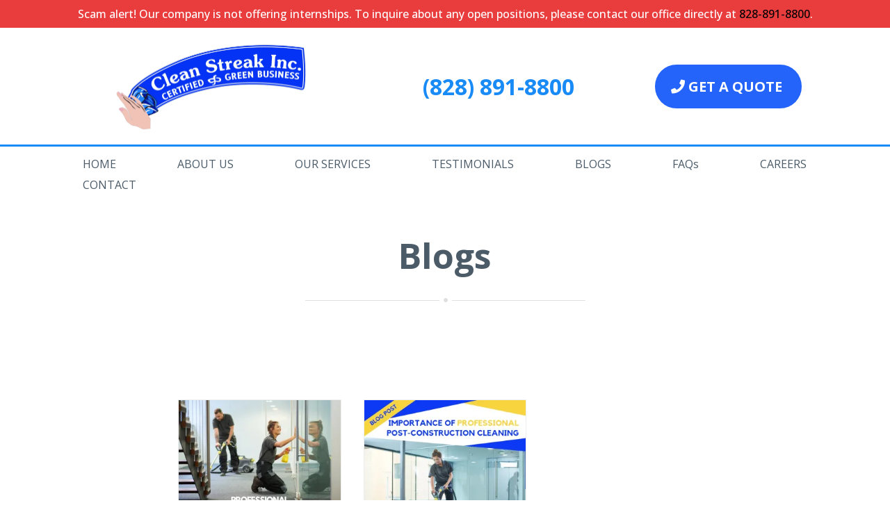

--- FILE ---
content_type: text/html;charset=utf-8
request_url: https://cleanstreakinc.net/blogs
body_size: 44285
content:
<!DOCTYPE html><html  lang="en" data-capo=""><head><meta charset="utf-8">
<meta name="viewport" content="width=device-width, initial-scale=1">
<title>Clean Streak Inc.</title>
<link rel="preconnect" href="https://fonts.gstatic.com/" crossorigin="anonymous">
<link rel="stylesheet" href="https://fonts.googleapis.com/css?family=Lato:100,100i,200,200i,300,300i,400,400i,500,500i,600,600i,700,700i,800,800i,900,900i%7COpen%20Sans:100,100i,200,200i,300,300i,400,400i,500,500i,600,600i,700,700i,800,800i,900,900i%7CMontserrat:100,100i,200,200i,300,300i,400,400i,500,500i,600,600i,700,700i,800,800i,900,900i&display=swap" media="print" onload="this.media='all'">
<style type="text/css"> 

 :root{ --primary: #37ca37;
--secondary: #188bf6;
--white: #ffffff;
--gray: #cbd5e0;
--black: #000000;
--red: #e93d3d;
--orange: #f6ad55;
--yellow: #faf089;
--green: #9ae6b4;
--teal: #81e6d9;
--malibu: #63b3ed;
--indigo: #757BBD;
--purple: #d6bcfa;
--pink: #fbb6ce;
--transparent: transparent;
--overlay: rgba(0, 0, 0, 0.5);
--color-lcl06b8s: #4B5B68;
--color-lcl211kn: #0533F6;
--color-lcl21uu4: #2564FA;
--arial: Arial;
--lato: Lato;
--open-sans: Open Sans;
--montserrat: Montserrat;
--headlinefont: Open Sans;
--contentfont: Open Sans;
--text-color: var(--color-lcl06b8s);
--link-color: #188bf6; } .bg-fixed{bottom:0;top:0;left:0;right:0;position:fixed;overflow:auto;background-color:var(--white)} 
      
      .drop-zone-draggable .hl_main_popup{padding:20px;margin-top:0;border-color:var(--gray);border-width:10px;border-style:solid;background-color:var(--white)}
      
      

      .drop-zone-draggable .row-zIPpZuiw8t{margin-top:0;margin-bottom:0}
      .drop-zone-draggable .row-zIPpZuiw8t{padding:15px 0;background-color:var(--transparent);border-color:var(--black);border-width:2px;border-style:solid;width:100%}
      
      
.drop-zone-draggable .col-5kUpoutejQ{width:100%}.drop-zone-draggable .col-5kUpoutejQ .inner{padding:10px 5px;background-color:var(--transparent);width:100%;border-color:var(--black);border-width:2px;border-style:solid;margin-top:0;margin-bottom:0}
#hl_main_popup{padding:20px;margin-top:0;border-color:var(--gray);border-width:10px;border-style:solid;background-color:var(--white);width:720px} #col-5kUpoutejQ>.inner{flex-direction:column;justify-content:center;align-items:inherit;flex-wrap:nowrap} 
 /* ---- Scam styles ----- */  
 :root{--white:#ffffff;--black:#000000;--red:#e93d3d;--transparent:transparent}.hl_page-preview--content .col-WUfpxZSwV0 .inner,.hl_page-preview--content .row-Ss3YTrElPm,.hl_page-preview--content .section-ENoIsNL_sA{padding:0;margin-top:0;margin-bottom:0;background-color:var(--red);border-color:var(--black);border-width:2px;border-style:solid}.hl_page-preview--content .col-WUfpxZSwV0 .inner,.hl_page-preview--content .row-Ss3YTrElPm{background-color:var(--transparent);width:100%}.hl_page-preview--content .col-WUfpxZSwV0{width:100%}.hl_page-preview--content .col-WUfpxZSwV0 .inner{background-color:var(--red)}.hl_page-preview--content .sub-heading-POGuv1TrK5{margin-top:0;margin-bottom:0}.hl_page-preview--content .csub-heading-POGuv1TrK5{font-family:var(--headlinefont);background-color:var(--transparent);color:var(--white);icon-color:var(--text-color);font-weight:400;padding:10px 0;opacity:1;text-shadow:0 0 0 transparent;border-color:var(--black);border-width:2px;border-style:solid;line-height:1.3em;text-transform:none;letter-spacing:0;text-align:center}#section-ENoIsNL_sA>.inner{max-width:1170px}#col-WUfpxZSwV0>.inner{flex-direction:column;justify-content:center;align-items:inherit;flex-wrap:nowrap}.sub-heading-POGuv1TrK5{font-weight:400}.sub-heading-POGuv1TrK5 strong{font-weight:700}.sub-heading-POGuv1TrK5 em,.sub-heading-POGuv1TrK5 strong{color:var(--text-color)!important}.sub-heading-POGuv1TrK5 u{color:var(--color-lcl0rx2j)!important}.sub-heading-POGuv1TrK5 a,.sub-heading-POGuv1TrK5 a *{color:var(--black)!important;text-decoration:none}.sub-heading-POGuv1TrK5 a:hover{text-decoration:underline}@media screen and (min-width:0px) and (max-width:480px){.sub-heading-POGuv1TrK5 h1,.sub-heading-POGuv1TrK5 h2,.sub-heading-POGuv1TrK5 h3,.sub-heading-POGuv1TrK5 h4,.sub-heading-POGuv1TrK5 h5,.sub-heading-POGuv1TrK5 h6,.sub-heading-POGuv1TrK5 ul li,.sub-heading-POGuv1TrK5.text-output{font-size:10px!important}}@media screen and (min-width:481px) and (max-width:10000px){.sub-heading-POGuv1TrK5 h1,.sub-heading-POGuv1TrK5 h2,.sub-heading-POGuv1TrK5 h3,.sub-heading-POGuv1TrK5 h4,.sub-heading-POGuv1TrK5 h5,.sub-heading-POGuv1TrK5 h6,.sub-heading-POGuv1TrK5 ul li,.sub-heading-POGuv1TrK5.text-output{font-size:16px!important}}.sub-heading-POGuv1TrK5.text-output h1:first-child:before,.sub-heading-POGuv1TrK5.text-output h2:first-child:before,.sub-heading-POGuv1TrK5.text-output h3:first-child:before,.sub-heading-POGuv1TrK5.text-output h4:first-child:before,.sub-heading-POGuv1TrK5.text-output h5:first-child:before,.sub-heading-POGuv1TrK5.text-output h6:first-child:before,.sub-heading-POGuv1TrK5.text-output p:first-child:before{color:var(--text-color);content:'\';
    font-family: '';margin-right:5px;font-weight:700}
 /* ---- Header 1 styles ----- */  
 :root{--secondary:#188bf6;--white:#ffffff;--black:#000000;--transparent:transparent;--color-lcl21uu4:#2564FA}.hl_page-preview--content .col-8Qn65y7Bql .inner,.hl_page-preview--content .row-KyKJ-4y_aE,.hl_page-preview--content .section-S9AxFOEKtx{padding:0;margin-top:0;margin-bottom:0;background-color:var(--transparent);border-color:var(--secondary);border-width:3px;border-style:solid}.hl_page-preview--content .col-8Qn65y7Bql .inner,.hl_page-preview--content .row-KyKJ-4y_aE{border-color:var(--black);border-width:2px;width:100%}.hl_page-preview--content .col-8Qn65y7Bql{width:43.4%}.hl_page-preview--content .col-8Qn65y7Bql .inner{padding:0 0 0 5px;width:43.4%}.hl_page-preview--content .image-zomYsrUA9j{margin-top:0;margin-bottom:0}.hl_page-preview--content .cimage-zomYsrUA9j{padding:0;background-color:var(--transparent);opacity:1;text-align:center}.hl_page-preview--content .col-dJOmiLx-a8{width:26.2%}.hl_page-preview--content .col-dJOmiLx-a8 .inner{padding:10px 5px;width:26.2%;margin-top:0;margin-bottom:0}.hl_page-preview--content .heading-P9XnYADALy{margin-top:0;margin-bottom:0}.hl_page-preview--content .cheading-P9XnYADALy,.hl_page-preview--content .col-dJOmiLx-a8 .inner,.hl_page-preview--content .col-eTQ_bM9uLE .inner{background-color:var(--transparent);border-color:var(--black);border-width:2px;border-style:solid}.hl_page-preview--content .cheading-P9XnYADALy{font-family:var(--headlinefont);color:var(--text-color);icon-color:var(--text-color);font-weight:400;padding:0;opacity:1;text-shadow:0 0 0 transparent;line-height:1.3em;text-transform:none;letter-spacing:0;text-align:center}.hl_page-preview--content .col-eTQ_bM9uLE{width:30.3%}.hl_page-preview--content .col-eTQ_bM9uLE .inner{padding:10px 5px;width:30.3%;margin-top:0;margin-bottom:0}.hl_page-preview--content .button-BlFWkjIS2e{margin-top:0;margin-bottom:0;text-align:center}.hl_page-preview--content .cbutton-BlFWkjIS2e{font-family:var(--headlinefont);background-color:var(--color-lcl21uu4);color:var(--white);secondary-color:var(--white);text-decoration:none;padding:15px 20px;font-weight:700;border-color:var(--transparent);border-width:3px;border-style:solid;letter-spacing:0;text-transform:none;text-shadow:0 0 0 transparent;width:auto%}#section-S9AxFOEKtx>.inner{max-width:1170px}#col-8Qn65y7Bql>.inner,#col-dJOmiLx-a8>.inner,#col-eTQ_bM9uLE>.inner{flex-direction:column;justify-content:center;align-items:inherit;flex-wrap:nowrap}.heading-P9XnYADALy{font-weight:400}.heading-P9XnYADALy strong{font-weight:700}.heading-P9XnYADALy em,.heading-P9XnYADALy strong,.heading-P9XnYADALy u{color:var(--text-color)!important}.heading-P9XnYADALy a,.heading-P9XnYADALy a *{color:var(--link-color)!important;text-decoration:none}.heading-P9XnYADALy a:hover{text-decoration:underline}@media screen and (min-width:0px) and (max-width:480px){.heading-P9XnYADALy h1,.heading-P9XnYADALy h2,.heading-P9XnYADALy h3,.heading-P9XnYADALy h4,.heading-P9XnYADALy h5,.heading-P9XnYADALy h6,.heading-P9XnYADALy ul li,.heading-P9XnYADALy.text-output{font-size:20px!important}}@media screen and (min-width:481px) and (max-width:10000px){.heading-P9XnYADALy h1,.heading-P9XnYADALy h2,.heading-P9XnYADALy h3,.heading-P9XnYADALy h4,.heading-P9XnYADALy h5,.heading-P9XnYADALy h6,.heading-P9XnYADALy ul li,.heading-P9XnYADALy.text-output{font-size:32px!important}}.heading-P9XnYADALy.text-output h1:first-child:before,.heading-P9XnYADALy.text-output h2:first-child:before,.heading-P9XnYADALy.text-output h3:first-child:before,.heading-P9XnYADALy.text-output h4:first-child:before,.heading-P9XnYADALy.text-output h5:first-child:before,.heading-P9XnYADALy.text-output h6:first-child:before,.heading-P9XnYADALy.text-output p:first-child:before{color:var(--text-color);content:'\';
    font-family: '';margin-right:5px;font-weight:700}.button-BlFWkjIS2e .button-icon-start:before{content:"";font-family:"Font Awesome 5 Free";font-weight:700}@media screen and (min-width:481px) and (max-width:10000px){.button-BlFWkjIS2e .button-icon-end,.button-BlFWkjIS2e .button-icon-start,.button-BlFWkjIS2e .main-heading-button{font-size:20px}.button-BlFWkjIS2e .button-icon-start{margin-right:5px}.button-BlFWkjIS2e .button-icon-end{margin-left:5px}.button-BlFWkjIS2e .sub-heading-button{font-size:15px;color:var(--white)}}@media screen and (min-width:0px) and (max-width:480px){.button-BlFWkjIS2e .button-icon-end,.button-BlFWkjIS2e .button-icon-start,.button-BlFWkjIS2e .main-heading-button{font-size:20px}.button-BlFWkjIS2e .button-icon-start{margin-right:5px}.button-BlFWkjIS2e .button-icon-end{margin-left:5px}.button-BlFWkjIS2e .sub-heading-button{font-size:15px;color:var(--white)}}
 /* ---- Menu styles ----- */  
 :root{--white:#ffffff;--black:#000000;--transparent:transparent;--overlay:rgba(0, 0, 0, 0.5);--color-lcl21uu4:#2564FA}.hl_page-preview--content .col-X_ZXhePGzH .inner,.hl_page-preview--content .row-9KoI9iK7Ab,.hl_page-preview--content .section-PsYK7bUkCn{padding:0;margin-top:0;margin-bottom:0;background-color:var(--transparent);border-color:var(--black);border-width:2px;border-style:solid}.hl_page-preview--content .col-X_ZXhePGzH .inner,.hl_page-preview--content .row-9KoI9iK7Ab{width:100%}.hl_page-preview--content .col-X_ZXhePGzH{width:100%}.hl_page-preview--content .col-X_ZXhePGzH .inner{padding:10px 5px}.hl_page-preview--content .cnav-menu-v2Ky_Ba-7p{font-family:var(--headlinefont);padding:0;margin-top:0;background-color:var(--white);mobile-background-color:var(--overlay);color:var(--text-color);bold-text-color:var(--text-color);italic-text-color:var(--text-color);underline-text-color:var(--text-color);icon-color:var(--text-color);secondary-color:var(--color-lcl21uu4);nav-menu-item-hover-background-color:var(--transparent);line-height:1.3em;text-transform:none;letter-spacing:0;text-align:left;border-color:var(--black);border-width:2px;border-style:solid;nav-menu-item-spacing-x:44px;nav-menu-item-spacing-y:5px;dropdown-background:var(--white);dropdown-text-color:var(--black);dropdown-hover-color:var(--black);dropdown-item-spacing:10px}#section-PsYK7bUkCn>.inner{max-width:1170px}#col-X_ZXhePGzH>.inner{flex-direction:column;justify-content:center;align-items:inherit;flex-wrap:nowrap}.--mobile #nav-menu-v2Ky_Ba-7p .nav-menu{font-size:14px}#nav-menu-v2Ky_Ba-7p .nav-menu{font-size:16px}#nav-menu-popup.nav-menu-v2Ky_Ba-7p .nav-menu-body{background:var(--overlay)}#nav-menu-v2Ky_Ba-7p .nav-menu li.nav-menu-item{display:flex;align-items:center;white-space:nowrap}#nav-menu-v2Ky_Ba-7p .items-cart,#nav-menu-v2Ky_Ba-7p .items-cart-active{color:undefined}#nav-menu-popup.nav-menu-v2Ky_Ba-7p .nav-menu .nav-menu-item a,#nav-menu-v2Ky_Ba-7p .nav-menu .nav-menu-item a{color:var(--text-color);cursor:pointer;height:inherit;display:flex;align-items:center;padding:5px 44px;transition:all .3s ease}#nav-menu-v2Ky_Ba-7p .nav-menu .nav-menu-item:hover a{color:var(--color-lcl21uu4);background:var(--transparent)}#nav-menu-popup.nav-menu-v2Ky_Ba-7p .nav-menu .nav-menu-item:hover a,#nav-menu-popup.nav-menu-v2Ky_Ba-7p .nav-menu-body .nav-menu .nav-menu-item:hover{color:var(--color-lcl21uu4)}.--mobile #nav-menu-v2Ky_Ba-7p .nav-menu .dropdown-menu .dropdown-item{font-size:12px}#nav-menu-popup.nav-menu-v2Ky_Ba-7p .nav-menu{font-size:14px;font-family:var(--headlinefont)}#nav-menu-popup.nav-menu-v2Ky_Ba-7p .nav-menu-body .close-menu{color:var(--text-color);font-size:14px}#nav-menu-popup.nav-menu-v2Ky_Ba-7p .nav-menu-body .nav-menu .nav-menu-item{color:var(--text-color);text-align:left;transition:all .3s ease;font-size:12px}#nav-menu-v2Ky_Ba-7p .nav-menu .dropdown-menu .dropdown-item{font-size:14px;text-align:left}#nav-menu-popup.nav-menu-v2Ky_Ba-7p .nav-menu .nav-dropdown-menu .nav-menu-item:hover a,#nav-menu-v2Ky_Ba-7p .nav-menu .dropdown-menu .dropdown-item a{color:var(--black);background:var(--white);padding:10px;transition:all .3s ease}#nav-menu-popup.nav-menu-v2Ky_Ba-7p .nav-menu-body .nav-dropdown-menu .nav-menu-item a,#nav-menu-popup.nav-menu-v2Ky_Ba-7p .nav-menu-body .nav-dropdown-menu .nav-menu-item:hover a,#nav-menu-v2Ky_Ba-7p .nav-menu .dropdown-menu .dropdown-item:hover a{color:var(--black)}#nav-menu-popup.nav-menu-v2Ky_Ba-7p .nav-menu-body .nav-dropdown-menu .nav-menu-item{background:var(--white);font-size:12px}#nav-menu-v2Ky_Ba-7p .nav-menu-mobile span::before{cursor:pointer;color:var(--text-color);content:"";font-family:"Font Awesome 5 Free";font-weight:700;font-size:14px}@media screen and (min-width:0px) and (max-width:480px){.nav-menu-v2Ky_Ba-7p .branding .title{font-size:14px;line-height:1.3em}}@media screen and (min-width:481px) and (max-width:10000px){.nav-menu-v2Ky_Ba-7p .branding .title{font-size:16px;line-height:1.3em}}#nav-menu-v2Ky_Ba-7p strong{font-weight:700}#nav-menu-v2Ky_Ba-7p em,#nav-menu-v2Ky_Ba-7p strong,#nav-menu-v2Ky_Ba-7p u{color:var(--text-color)!important} 
 /* ---- Section styles ----- */ 
:root{--open-sans:Open Sans;--black:#000000;--transparent:transparent;--color-lcl06b8s:#4B5B68}.hl_page-preview--content .section-F2IhPsPWP{padding:20px 0;margin-top:0;margin-bottom:0;background-color:var(--transparent);border-color:var(--black);border-width:2px;border-style:solid}.hl_page-preview--content .col-lrNRHhNvzx .inner,.hl_page-preview--content .row-tHmfe4ogQh{margin-top:0;margin-bottom:0;padding:15px 0;background-color:var(--transparent);border-color:var(--black);border-width:1px;border-style:dashed;width:100%}.hl_page-preview--content .col-lrNRHhNvzx{width:100%}.hl_page-preview--content .col-lrNRHhNvzx .inner{padding:10px 5px;border-width:2px;border-style:solid}.hl_page-preview--content .sub-heading--Czc2GY6Xi{margin-top:0;margin-bottom:0}.hl_page-preview--content .csub-heading--Czc2GY6Xi{font-family:var(--headlinefont);background-color:var(--transparent);color:var(--text-color);icon-color:var(--text-color);font-weight:400;padding:0;opacity:1;text-shadow:0 0 0 transparent;border-color:var(--black);border-width:2px;border-style:solid;line-height:1.3em;text-transform:none;letter-spacing:0;text-align:center}.hl_page-preview--content .image-q2QHgSrecU{margin-top:0;margin-bottom:0}.hl_page-preview--content .cimage-q2QHgSrecU{padding:20px 0;background-color:var(--transparent);opacity:1;text-align:center}#section-F2IhPsPWP>.inner{max-width:1170px}#col-lrNRHhNvzx>.inner{flex-direction:column;justify-content:center;align-items:inherit;flex-wrap:nowrap}.sub-heading--Czc2GY6Xi{font-weight:400}.sub-heading--Czc2GY6Xi strong{color:var(--color-lcl06b8s)!important;font-weight:700}.sub-heading--Czc2GY6Xi em,.sub-heading--Czc2GY6Xi u{color:var(--text-color)!important}.sub-heading--Czc2GY6Xi a,.sub-heading--Czc2GY6Xi a *{color:var(--link-color)!important;text-decoration:none}.sub-heading--Czc2GY6Xi a:hover{text-decoration:underline}@media screen and (min-width:0px) and (max-width:480px){.sub-heading--Czc2GY6Xi h1,.sub-heading--Czc2GY6Xi h2,.sub-heading--Czc2GY6Xi h3,.sub-heading--Czc2GY6Xi h4,.sub-heading--Czc2GY6Xi h5,.sub-heading--Czc2GY6Xi h6,.sub-heading--Czc2GY6Xi ul li,.sub-heading--Czc2GY6Xi.text-output{font-size:23px!important}}@media screen and (min-width:481px) and (max-width:10000px){.sub-heading--Czc2GY6Xi h1,.sub-heading--Czc2GY6Xi h2,.sub-heading--Czc2GY6Xi h3,.sub-heading--Czc2GY6Xi h4,.sub-heading--Czc2GY6Xi h5,.sub-heading--Czc2GY6Xi h6,.sub-heading--Czc2GY6Xi ul li,.sub-heading--Czc2GY6Xi.text-output{font-size:50px!important}}.sub-heading--Czc2GY6Xi.text-output h1:first-child:before,.sub-heading--Czc2GY6Xi.text-output h2:first-child:before,.sub-heading--Czc2GY6Xi.text-output h3:first-child:before,.sub-heading--Czc2GY6Xi.text-output h4:first-child:before,.sub-heading--Czc2GY6Xi.text-output h5:first-child:before,.sub-heading--Czc2GY6Xi.text-output h6:first-child:before,.sub-heading--Czc2GY6Xi.text-output p:first-child:before{color:var(--text-color);content:'\';
    font-family: '';margin-right:5px;font-weight:700} 
 /* ---- Section styles ----- */ 
:root{--black:#000000;--transparent:transparent}.hl_page-preview--content .col-tDlDPOkALD .inner,.hl_page-preview--content .row-33pHGLnGa1,.hl_page-preview--content .section-61RkambH0c{padding:20px 0;margin-top:0;margin-bottom:0;background-color:var(--transparent);border-color:var(--black);border-width:2px;border-style:solid}.hl_page-preview--content .col-tDlDPOkALD .inner,.hl_page-preview--content .row-33pHGLnGa1{padding:15px 0;width:100%}.hl_page-preview--content .col-tDlDPOkALD{width:100%}.hl_page-preview--content .col-tDlDPOkALD .inner{padding:10px 5px}.hl_page-preview--content .cblog-YGvSJNsBKk{button-color:var(--transparent);button-text-color:#6b7280;button-border-color:#d1d5db;padding:10px;margin-top:0;margin-bottom:0;border-color:var(--black);border-style:solid;border-width:2px}#section-61RkambH0c>.inner{max-width:1170px}#col-tDlDPOkALD>.inner{flex-direction:column;justify-content:center;align-items:inherit;flex-wrap:nowrap}#blog-YGvSJNsBKk .more-actions-icon,#blog-YGvSJNsBKk .more-actions-text{color:#6b7280}#blog-YGvSJNsBKk .more-actions{background-color:var(--transparent);border:1px solid #d1d5db}#blog-YGvSJNsBKk .blog-item-texts,#blog-YGvSJNsBKk .empty-blogs,#blog-YGvSJNsBKk .more-actions{font-family:var(--contentfont)}#blog-YGvSJNsBKk .more-actions .more-actions-icon:before{content:""!important;font-family:"Font Awesome 5 Free"} 
 /* ---- CTA styles ----- */ 
:root{--open-sans:Open Sans;--white:#ffffff;--black:#000000;--malibu:#63b3ed;--transparent:transparent;--color-lcl21uu4:#2564FA}.hl_page-preview--content .section-7d_wfAUk1-{padding:20px 0;margin-top:0;margin-bottom:0;background-color:var(--malibu);border-color:var(--black);border-width:2px;border-style:solid}.hl_page-preview--content .col-5oIyO5crJv1 .inner,.hl_page-preview--content .col-n8db10s6T4x .inner,.hl_page-preview--content .row-EhvCP23VvvP{margin-top:0;margin-bottom:0;padding:0;background-color:var(--transparent);border-color:var(--black);border-width:2px;border-style:solid;width:100%}.hl_page-preview--content .col-5oIyO5crJv1{width:45%}.hl_page-preview--content .col-5oIyO5crJv1 .inner,.hl_page-preview--content .col-n8db10s6T4x .inner{padding:10px 5px;width:45%}.hl_page-preview--content .sub-heading-DFtOgXtSC2X{margin-top:0;margin-bottom:0}.hl_page-preview--content .csub-heading-DFtOgXtSC2X{font-family:var(--headlinefont);background-color:var(--transparent);color:var(--white);icon-color:var(--text-color);font-weight:400;padding:0;opacity:1;text-shadow:0 0 0 transparent;border-color:var(--black);border-width:2px;border-style:solid;line-height:1.3em;letter-spacing:0;text-align:center}.hl_page-preview--content .col-n8db10s6T4x{width:22.3%}.hl_page-preview--content .col-n8db10s6T4x .inner{width:22.3%}.hl_page-preview--content .button-cEBux5q3GN1{margin-top:0;margin-bottom:0;text-align:center}.hl_page-preview--content .cbutton-cEBux5q3GN1{font-family:var(--headlinefont);background-color:var(--color-lcl21uu4);color:var(--white);secondary-color:var(--white);text-decoration:none;padding:15px 20px;font-weight:700;border-color:var(--transparent);border-width:3px;border-style:solid;letter-spacing:0;text-transform:none;text-shadow:0 0 0 transparent;width:auto%}#section-7d_wfAUk1->.inner{max-width:1170px}#col-5oIyO5crJv1>.inner,#col-n8db10s6T4x>.inner{flex-direction:column;justify-content:center;align-items:inherit;flex-wrap:nowrap}.sub-heading-DFtOgXtSC2X{font-weight:400}.sub-heading-DFtOgXtSC2X strong{color:var(--white)!important;font-weight:700}.sub-heading-DFtOgXtSC2X em,.sub-heading-DFtOgXtSC2X u{color:var(--text-color)!important}.sub-heading-DFtOgXtSC2X a,.sub-heading-DFtOgXtSC2X a *{color:var(--link-color)!important;text-decoration:none}.sub-heading-DFtOgXtSC2X a:hover{text-decoration:underline}@media screen and (min-width:0px) and (max-width:480px){.sub-heading-DFtOgXtSC2X h1,.sub-heading-DFtOgXtSC2X h2,.sub-heading-DFtOgXtSC2X h3,.sub-heading-DFtOgXtSC2X h4,.sub-heading-DFtOgXtSC2X h5,.sub-heading-DFtOgXtSC2X h6,.sub-heading-DFtOgXtSC2X ul li,.sub-heading-DFtOgXtSC2X.text-output{font-size:23px!important}}@media screen and (min-width:481px) and (max-width:10000px){.sub-heading-DFtOgXtSC2X h1,.sub-heading-DFtOgXtSC2X h2,.sub-heading-DFtOgXtSC2X h3,.sub-heading-DFtOgXtSC2X h4,.sub-heading-DFtOgXtSC2X h5,.sub-heading-DFtOgXtSC2X h6,.sub-heading-DFtOgXtSC2X ul li,.sub-heading-DFtOgXtSC2X.text-output{font-size:26px!important}}.sub-heading-DFtOgXtSC2X.text-output h1:first-child:before,.sub-heading-DFtOgXtSC2X.text-output h2:first-child:before,.sub-heading-DFtOgXtSC2X.text-output h3:first-child:before,.sub-heading-DFtOgXtSC2X.text-output h4:first-child:before,.sub-heading-DFtOgXtSC2X.text-output h5:first-child:before,.sub-heading-DFtOgXtSC2X.text-output h6:first-child:before,.sub-heading-DFtOgXtSC2X.text-output p:first-child:before{color:var(--text-color);content:'\';
    font-family: '';margin-right:5px;font-weight:700}.button-cEBux5q3GN1 .button-icon-start:before{content:"";font-family:"Font Awesome 5 Free";font-weight:700}@media screen and (min-width:481px) and (max-width:10000px){.button-cEBux5q3GN1 .button-icon-end,.button-cEBux5q3GN1 .button-icon-start,.button-cEBux5q3GN1 .main-heading-button{font-size:20px}.button-cEBux5q3GN1 .button-icon-start{margin-right:5px}.button-cEBux5q3GN1 .button-icon-end{margin-left:5px}.button-cEBux5q3GN1 .sub-heading-button{font-size:15px;color:var(--white)}}@media screen and (min-width:0px) and (max-width:480px){.button-cEBux5q3GN1 .button-icon-end,.button-cEBux5q3GN1 .button-icon-start,.button-cEBux5q3GN1 .main-heading-button{font-size:20px}.button-cEBux5q3GN1 .button-icon-start{margin-right:5px}.button-cEBux5q3GN1 .button-icon-end{margin-left:5px}.button-cEBux5q3GN1 .sub-heading-button{font-size:15px;color:var(--white)}}
 /* ---- Menu 2 styles ----- */  
 :root{--secondary:#188bf6;--white:#ffffff;--black:#000000;--transparent:transparent}.hl_page-preview--content .section-SNyOu2Zdz8{padding:0;margin-top:0;margin-bottom:0;background-color:var(--secondary);border-color:var(--black);border-width:2px;border-style:solid}.hl_page-preview--content .col-4uCxLpswUa .inner,.hl_page-preview--content .row-mTMeU9dcjU{margin-top:0;margin-bottom:0;padding:15px 0;background-color:var(--transparent);border-color:var(--black);border-width:2px;border-style:solid;width:100%}.hl_page-preview--content .col-4uCxLpswUa{width:100%}.hl_page-preview--content .col-4uCxLpswUa .inner{padding:10px 5px}.hl_page-preview--content .cnav-menu-b0JDQ_rB0S{font-family:var(--headlinefont);padding:0;margin-top:0;background-color:var(--secondary);mobile-background-color:var(--secondary);color:var(--white);bold-text-color:var(--text-color);italic-text-color:var(--text-color);underline-text-color:var(--text-color);icon-color:var(--text-color);secondary-color:var(--black);nav-menu-item-hover-background-color:var(--white);line-height:1.3em;text-transform:none;letter-spacing:0;text-align:left;border-color:var(--black);border-width:2px;border-style:solid;nav-menu-item-spacing-x:44px;nav-menu-item-spacing-y:5px;dropdown-background:var(--white);dropdown-text-color:var(--black);dropdown-hover-color:var(--black);dropdown-item-spacing:10px}#section-SNyOu2Zdz8>.inner{max-width:1170px}#col-4uCxLpswUa>.inner{flex-direction:column;justify-content:center;align-items:inherit;flex-wrap:nowrap}#nav-menu-b0JDQ_rB0S .nav-menu,.--mobile #nav-menu-b0JDQ_rB0S .nav-menu{font-size:14px}#nav-menu-popup.nav-menu-b0JDQ_rB0S .nav-menu-body{background:var(--secondary)}#nav-menu-b0JDQ_rB0S .nav-menu li.nav-menu-item{display:flex;align-items:center;white-space:nowrap}#nav-menu-b0JDQ_rB0S .items-cart,#nav-menu-b0JDQ_rB0S .items-cart-active{color:undefined}#nav-menu-b0JDQ_rB0S .nav-menu .nav-menu-item a,#nav-menu-popup.nav-menu-b0JDQ_rB0S .nav-menu .nav-menu-item a{color:var(--white);cursor:pointer;height:inherit;display:flex;align-items:center;padding:5px 44px;transition:all .3s ease}#nav-menu-b0JDQ_rB0S .nav-menu .nav-menu-item:hover a{color:var(--black);background:var(--white)}#nav-menu-b0JDQ_rB0S .nav-menu .dropdown-menu .dropdown-item:hover a,#nav-menu-popup.nav-menu-b0JDQ_rB0S .nav-menu .nav-menu-item:hover a,#nav-menu-popup.nav-menu-b0JDQ_rB0S .nav-menu-body .nav-dropdown-menu .nav-menu-item a,#nav-menu-popup.nav-menu-b0JDQ_rB0S .nav-menu-body .nav-menu .nav-menu-item:hover{color:var(--black)}.--mobile #nav-menu-b0JDQ_rB0S .nav-menu .dropdown-menu .dropdown-item{font-size:12px}#nav-menu-popup.nav-menu-b0JDQ_rB0S .nav-menu{font-size:14px;font-family:var(--headlinefont)}#nav-menu-popup.nav-menu-b0JDQ_rB0S .nav-menu-body .close-menu{color:var(--text-color);font-size:14px}#nav-menu-popup.nav-menu-b0JDQ_rB0S .nav-menu-body .nav-menu .nav-menu-item{color:var(--white);text-align:left;transition:all .3s ease;font-size:12px}#nav-menu-b0JDQ_rB0S .nav-menu .dropdown-menu .dropdown-item{font-size:12px;text-align:left}#nav-menu-b0JDQ_rB0S .nav-menu .dropdown-menu .dropdown-item a,#nav-menu-popup.nav-menu-b0JDQ_rB0S .nav-menu .nav-dropdown-menu .nav-menu-item:hover a{color:var(--black);background:var(--white);padding:10px;transition:all .3s ease}#nav-menu-popup.nav-menu-b0JDQ_rB0S .nav-menu-body .nav-dropdown-menu .nav-menu-item{background:var(--white);font-size:12px}#nav-menu-popup.nav-menu-b0JDQ_rB0S .nav-menu-body .nav-dropdown-menu .nav-menu-item:hover a{color:var(--black)}#nav-menu-b0JDQ_rB0S .nav-menu-mobile span::before{cursor:pointer;color:var(--text-color);content:"";font-family:"Font Awesome 5 Free";font-weight:700;font-size:14px}@media screen and (min-width:0px) and (max-width:480px){.nav-menu-b0JDQ_rB0S .branding .title{font-size:14px;line-height:1.3em}}@media screen and (min-width:481px) and (max-width:10000px){.nav-menu-b0JDQ_rB0S .branding .title{font-size:14px;line-height:1.3em}}#nav-menu-b0JDQ_rB0S strong{font-weight:700}#nav-menu-b0JDQ_rB0S em,#nav-menu-b0JDQ_rB0S strong,#nav-menu-b0JDQ_rB0S u{color:var(--text-color)!important}
 /* ---- Footer styles ----- */  
 :root{--secondary:#188bf6;--black:#000000;--transparent:transparent}.hl_page-preview--content .col--frHrpeAaM .inner,.hl_page-preview--content .row-22n5IKV03Y,.hl_page-preview--content .section-p153cW1QDB{padding:0;margin-top:0;margin-bottom:0;background-color:var(--transparent);border-color:var(--secondary);border-width:2px;border-style:solid}.hl_page-preview--content .col--frHrpeAaM .inner,.hl_page-preview--content .row-22n5IKV03Y{border-color:var(--black);width:100%}.hl_page-preview--content .col--frHrpeAaM{width:28.4%}.hl_page-preview--content .col--frHrpeAaM .inner{padding:0 0 0 5px;width:28.4%}.hl_page-preview--content .image-g0w6YFKcvm{margin-top:0;margin-bottom:0}.hl_page-preview--content .cimage-g0w6YFKcvm{padding:0;background-color:var(--transparent);opacity:1;text-align:center}.hl_page-preview--content .col-mDdLjTSoUF{width:21.1%}.hl_page-preview--content .col-mDdLjTSoUF .inner{padding:10px 5px;width:21.1%;margin-top:0;margin-bottom:0}.hl_page-preview--content .heading-KaAzEwtK8N{margin-top:0;margin-bottom:0}.hl_page-preview--content .cheading-KaAzEwtK8N,.hl_page-preview--content .col-AYQpCcjDqL .inner,.hl_page-preview--content .col-mDdLjTSoUF .inner{background-color:var(--transparent);border-color:var(--black);border-width:2px;border-style:solid}.hl_page-preview--content .cheading-KaAzEwtK8N{font-family:var(--headlinefont);color:var(--text-color);icon-color:var(--secondary);font-weight:400;padding:0;opacity:1;text-shadow:0 0 0 transparent;line-height:1.3em;text-transform:none;letter-spacing:0;text-align:center}.hl_page-preview--content .col-AYQpCcjDqL{width:22.2%}.hl_page-preview--content .col-AYQpCcjDqL .inner{padding:10px 5px;width:22.2%;margin-top:0;margin-bottom:0}.hl_page-preview--content .sub-heading-Lvo4PnKyjU{margin-top:0;margin-bottom:0}.hl_page-preview--content .csub-heading-Lvo4PnKyjU{font-family:var(--headlinefont);background-color:var(--transparent);color:var(--text-color);icon-color:var(--text-color);font-weight:400;padding:0 0 20px;opacity:1;text-shadow:0 0 0 transparent;border-color:var(--black);border-width:2px;border-style:solid;line-height:1.4em;text-transform:none;letter-spacing:0;text-align:center}.hl_page-preview--content .sub-heading-v4awNa6ojh{margin-top:0;margin-bottom:0}.hl_page-preview--content .csub-heading-v4awNa6ojh{font-family:var(--headlinefont);background-color:var(--transparent);color:var(--text-color);icon-color:var(--text-color);font-weight:400;padding:0;opacity:1;text-shadow:0 0 0 transparent;border-color:var(--black);border-width:2px;border-style:solid;line-height:1.4em;text-transform:none;letter-spacing:0;text-align:center}.hl_page-preview--content .col-dKUqnT88M_{width:8.3%}.hl_page-preview--content .col-3gJ9dyFQHi .inner,.hl_page-preview--content .col-Nc8xqyt6Ou .inner,.hl_page-preview--content .col-dKUqnT88M_ .inner{padding:0;background-color:var(--transparent);width:8.3%;border-color:var(--black);border-width:2px;border-style:solid;margin-top:0;margin-bottom:0}.hl_page-preview--content .image-mksnxhSz7a{margin-top:0;margin-bottom:0}.hl_page-preview--content .cimage-mksnxhSz7a{padding:0;background-color:var(--transparent);opacity:1;text-align:center}.hl_page-preview--content .col-3gJ9dyFQHi{width:7.3%}.hl_page-preview--content .col-3gJ9dyFQHi .inner,.hl_page-preview--content .col-Nc8xqyt6Ou .inner{width:7.3%}.hl_page-preview--content .image-bUpHqQZ9Hq{margin-top:0;margin-bottom:0}.hl_page-preview--content .cimage-bUpHqQZ9Hq{padding:0;background-color:var(--transparent);opacity:1;text-align:center}.hl_page-preview--content .col-Nc8xqyt6Ou{width:12.7%}.hl_page-preview--content .col-Nc8xqyt6Ou .inner{width:12.7%}.hl_page-preview--content .image-Kf_CMhDNQ3{margin-top:0;margin-bottom:0}.hl_page-preview--content .cimage-Kf_CMhDNQ3{padding:0;background-color:var(--transparent);opacity:1;text-align:center}#section-p153cW1QDB>.inner{max-width:1170px}#col--frHrpeAaM>.inner,#col-3gJ9dyFQHi>.inner,#col-AYQpCcjDqL>.inner,#col-Nc8xqyt6Ou>.inner,#col-dKUqnT88M_>.inner,#col-mDdLjTSoUF>.inner{flex-direction:column;justify-content:center;align-items:inherit;flex-wrap:nowrap}.heading-KaAzEwtK8N,.sub-heading-Lvo4PnKyjU,.sub-heading-v4awNa6ojh{font-weight:400}.heading-KaAzEwtK8N strong{font-weight:700}.heading-KaAzEwtK8N em,.heading-KaAzEwtK8N strong,.heading-KaAzEwtK8N u{color:var(--text-color)!important}.heading-KaAzEwtK8N a,.heading-KaAzEwtK8N a *,.sub-heading-Lvo4PnKyjU a,.sub-heading-Lvo4PnKyjU a *,.sub-heading-v4awNa6ojh a,.sub-heading-v4awNa6ojh a *{color:var(--link-color)!important;text-decoration:none}.heading-KaAzEwtK8N a:hover,.sub-heading-Lvo4PnKyjU a:hover,.sub-heading-v4awNa6ojh a:hover{text-decoration:underline}@media screen and (min-width:0px) and (max-width:480px){.heading-KaAzEwtK8N h1,.heading-KaAzEwtK8N h2,.heading-KaAzEwtK8N h3,.heading-KaAzEwtK8N h4,.heading-KaAzEwtK8N h5,.heading-KaAzEwtK8N h6,.heading-KaAzEwtK8N ul li,.heading-KaAzEwtK8N.text-output{font-size:20px!important}}@media screen and (min-width:481px) and (max-width:10000px){.heading-KaAzEwtK8N h1,.heading-KaAzEwtK8N h2,.heading-KaAzEwtK8N h3,.heading-KaAzEwtK8N h4,.heading-KaAzEwtK8N h5,.heading-KaAzEwtK8N h6,.heading-KaAzEwtK8N ul li,.heading-KaAzEwtK8N.text-output{font-size:25px!important}}.heading-KaAzEwtK8N.text-output h1:first-child:before,.heading-KaAzEwtK8N.text-output h2:first-child:before,.heading-KaAzEwtK8N.text-output h3:first-child:before,.heading-KaAzEwtK8N.text-output h4:first-child:before,.heading-KaAzEwtK8N.text-output h5:first-child:before,.heading-KaAzEwtK8N.text-output h6:first-child:before,.heading-KaAzEwtK8N.text-output p:first-child:before{color:var(--secondary);content:"";font-family:"Font Awesome 5 Free";margin-right:5px;font-weight:700}.sub-heading-Lvo4PnKyjU strong{font-weight:700}.sub-heading-Lvo4PnKyjU em,.sub-heading-Lvo4PnKyjU strong,.sub-heading-Lvo4PnKyjU u{color:var(--text-color)!important}@media screen and (min-width:0px) and (max-width:480px){.sub-heading-Lvo4PnKyjU h1,.sub-heading-Lvo4PnKyjU h2,.sub-heading-Lvo4PnKyjU h3,.sub-heading-Lvo4PnKyjU h4,.sub-heading-Lvo4PnKyjU h5,.sub-heading-Lvo4PnKyjU h6,.sub-heading-Lvo4PnKyjU ul li,.sub-heading-Lvo4PnKyjU.text-output{font-size:14px!important}}@media screen and (min-width:481px) and (max-width:10000px){.sub-heading-Lvo4PnKyjU h1,.sub-heading-Lvo4PnKyjU h2,.sub-heading-Lvo4PnKyjU h3,.sub-heading-Lvo4PnKyjU h4,.sub-heading-Lvo4PnKyjU h5,.sub-heading-Lvo4PnKyjU h6,.sub-heading-Lvo4PnKyjU ul li,.sub-heading-Lvo4PnKyjU.text-output{font-size:12px!important}}.sub-heading-Lvo4PnKyjU.text-output h1:first-child:before,.sub-heading-Lvo4PnKyjU.text-output h2:first-child:before,.sub-heading-Lvo4PnKyjU.text-output h3:first-child:before,.sub-heading-Lvo4PnKyjU.text-output h4:first-child:before,.sub-heading-Lvo4PnKyjU.text-output h5:first-child:before,.sub-heading-Lvo4PnKyjU.text-output h6:first-child:before,.sub-heading-Lvo4PnKyjU.text-output p:first-child:before{color:var(--text-color);content:"";font-family:"Font Awesome 5 Free";margin-right:5px;font-weight:700}.sub-heading-v4awNa6ojh strong{font-weight:700}.sub-heading-v4awNa6ojh em,.sub-heading-v4awNa6ojh strong,.sub-heading-v4awNa6ojh u{color:var(--text-color)!important}@media screen and (min-width:0px) and (max-width:480px){.sub-heading-v4awNa6ojh h1,.sub-heading-v4awNa6ojh h2,.sub-heading-v4awNa6ojh h3,.sub-heading-v4awNa6ojh h4,.sub-heading-v4awNa6ojh h5,.sub-heading-v4awNa6ojh h6,.sub-heading-v4awNa6ojh ul li,.sub-heading-v4awNa6ojh.text-output{font-size:14px!important}}@media screen and (min-width:481px) and (max-width:10000px){.sub-heading-v4awNa6ojh h1,.sub-heading-v4awNa6ojh h2,.sub-heading-v4awNa6ojh h3,.sub-heading-v4awNa6ojh h4,.sub-heading-v4awNa6ojh h5,.sub-heading-v4awNa6ojh h6,.sub-heading-v4awNa6ojh ul li,.sub-heading-v4awNa6ojh.text-output{font-size:12px!important}}.sub-heading-v4awNa6ojh.text-output h1:first-child:before,.sub-heading-v4awNa6ojh.text-output h2:first-child:before,.sub-heading-v4awNa6ojh.text-output h3:first-child:before,.sub-heading-v4awNa6ojh.text-output h4:first-child:before,.sub-heading-v4awNa6ojh.text-output h5:first-child:before,.sub-heading-v4awNa6ojh.text-output h6:first-child:before,.sub-heading-v4awNa6ojh.text-output p:first-child:before{color:var(--text-color);content:"";font-family:"Font Awesome 5 Free";margin-right:5px;font-weight:700}

</style>
<style>.flex{display:flex}.flex-col{flex-direction:column}.flex-wrap{flex-wrap:wrap}.flex-grow{flex-grow:9999}.align-center{align-items:center}.h-full{height:100%}.max-w-400{max-width:400px}.text-right{text-align:right}.d-grid{display:grid}.px-0{padding-left:0!important;padding-right:0!important}.gap-1{gap:.3rem}.items-end{align-items:flex-end}.relative{position:relative}.gap-2{gap:.625rem}.mt-20{margin-top:20px}.mt-8{margin-top:32px}.ml-3{margin-left:.75rem}.mr-10{margin-right:10px}.mt-4{margin-top:1rem}.mb-4{margin-bottom:1rem}.w-100{width:100%}.h-100{height:100%}.w-50{width:50%}.w-25{width:25%}.mw-100{max-width:100%}.noBorder{border:none!important}.iti__flag{background-image:url(https://stcdn.leadconnectorhq.com/intl-tel-input/17.0.12/img/flags.png)}.pointer{cursor:pointer}@media (-webkit-min-device-pixel-ratio:2),(min-resolution:192dpi){.iti__flag{background-image:url(https://stcdn.leadconnectorhq.com/intl-tel-input/17.0.12/img/flags@2x.png)}}.iti__country{display:flex;justify-content:space-between}@media (min-width:768px){.hl_wrapper.nav-shrink .hl_wrapper--inner.page-creator,body{padding-top:0}.hl_page-creator--menu{left:0;top:0;z-index:10}.hl_wrapper{padding-left:0}}@media (min-width:1200px){.hl_wrapper.nav-shrink{padding-left:0!important}}html body .hl_wrapper{height:100vh;overflow:hidden}body{margin:0;-webkit-font-smoothing:antialiased}img{border-style:none;vertical-align:middle}.bg-fixed{z-index:-1}.progress-outer{background-color:#f5f5f5;border-radius:inherit;box-shadow:inset 0 1px 2px rgba(0,0,0,.1);font-size:14px;height:35px;line-height:36px;overflow:hidden;padding-bottom:0;padding-top:0;width:100%}.progress-inner{box-shadow:inset 0 -1px 0 rgba(0,0,0,.15);color:#fff;float:left;font-size:14px;height:100%;padding-left:10px;padding-right:10px;transition:width .6s ease;width:0}.progress0{width:0}.progress10{width:10%}.progress20{width:20%}.progress30{width:30%}.progress40{width:40%}.progress50{width:50%}.progress60{width:60%}.progress70{width:70%}.progress80{width:80%}.progress90{width:90%}.progress100{width:100%}.progressbarOffsetWhite{background:#f5f5f5}.progressbarOffsetTransparentWhite{background-color:hsla(0,0%,100%,.5)}.progressbarOffsetBlack{background:#333}.progressbarOffsetTransparentBlack{background-color:hsla(0,0%,49%,.5)}.text-white{color:#fff}.text-bold{font-weight:700}.text-italic{font-style:italic}.text-bold-italic{font-style:italic;font-weight:700}.progressbarSmall{font-size:14px;height:35px;line-height:36px}.progressbarMedium{font-size:19px;height:45px;line-height:45px}.progressbarLarge{font-size:21px;height:65px;line-height:65px}.recaptcha-container{margin-bottom:1em}.recaptcha-container p{color:red;margin-top:1em}.button-recaptcha-container div:first-child{height:auto!important;width:100%!important}.card-el-error-msg{align-items:center;color:#e25950;display:flex;font-size:13px;justify-content:flex-start;padding:10px 0;text-align:center}.card-el-error-msg svg{color:#f87171;margin-right:2px}.hl-faq-child-heading{border:none;cursor:pointer;justify-content:space-between;outline:none;padding:15px;width:100%}.hl-faq-child-head,.hl-faq-child-heading{align-items:center;display:flex}.v-enter-active,.v-leave-active{transition:opacity .2s ease-out}.v-enter-from,.v-leave-to{opacity:0}.faq-separated-child{margin-bottom:10px}.hl-faq-child-panel img{border-radius:15px;cursor:pointer}.hl-faq-child-heading-icon.left{margin-right:1em}.expand-collapse-all-button{background-color:transparent;border:1px solid #d1d5db;border-radius:15px;color:#3b82f6;cursor:pointer;font-size:12px;font-weight:400;line-height:16px;margin:1em 0;padding:5px 15px}.hl-faq-child-panel{transition:padding .2s ease}.v-spinner .v-moon1{position:relative}.v-spinner .v-moon1,.v-spinner .v-moon2{animation:v-moonStretchDelay .6s linear 0s infinite;animation-fill-mode:forwards}.v-spinner .v-moon2{opacity:.8;position:absolute}.v-spinner .v-moon3{opacity:.1}@keyframes v-moonStretchDelay{to{transform:rotate(1turn)}}.generic-error-message{color:red;font-weight:500;margin-top:.5rem;text-align:center}#faq-overlay{background:var(--overlay);height:100vh;opacity:.8;width:100vw}#faq-overlay,#faq-popup{position:fixed;z-index:1000}#faq-popup{background:#fff;height:auto;left:50%;margin-left:-250px;margin-top:-250px;top:50%;width:500px}#popupclose{cursor:pointer;float:right;padding:10px}.popupcontent{height:auto!important;width:100%!important}#button{cursor:pointer}.dark{background-color:#000}.antialiased{-webkit-font-smoothing:antialiased;-moz-osx-font-smoothing:grayscale}.spotlight{background:linear-gradient(45deg,#00dc82,#36e4da 50%,#0047e1);bottom:-30vh;filter:blur(20vh);height:40vh}.z-10{z-index:10}.right-0{right:0}.left-0{left:0}.fixed{position:fixed}.text-black{--tw-text-opacity:1;color:rgba(0,0,0,var(--tw-text-opacity))}.overflow-hidden{overflow:hidden}.min-h-screen{min-height:100vh}.font-sans{font-family:ui-sans-serif,system-ui,-apple-system,BlinkMacSystemFont,Segoe UI,Roboto,Helvetica Neue,Arial,Noto Sans,sans-serif,Apple Color Emoji,Segoe UI Emoji,Segoe UI Symbol,Noto Color Emoji}.place-content-center{place-content:center}.grid{display:grid}.z-20{z-index:20}.max-w-520px{max-width:520px}.mb-8{margin-bottom:2rem}.text-8xl{font-size:6rem;line-height:1}.font-medium{font-weight:500}.mb-16{margin-bottom:4rem}.leading-tight{line-height:1.25}.text-xl{font-size:1.25rem;line-height:1.75rem}.font-light{font-weight:300}@media (min-width:640px){.sm-text-10xl{font-size:10rem;line-height:1}.sm-text-4xl{font-size:2.25rem;line-height:2.5rem}.sm-px-0{padding-left:0;padding-right:0}}.full-center{background-position:50%!important;background-repeat:repeat!important;background-size:cover!important}.fill-width{background-size:100% auto!important}.fill-width,.fill-width-height{background-repeat:no-repeat!important}.fill-width-height{background-size:100% 100%!important}.no-repeat{background-repeat:no-repeat!important}.repeat-x{background-repeat:repeat-x!important}.repeat-y{background-repeat:repeat-y!important}.repeat-x-fix-top{background-position:top!important;background-repeat:repeat-x!important}.repeat-x-fix-bottom{background-position:bottom!important;background-repeat:repeat-x!important}#overlay{bottom:0;height:100%;left:0;opacity:0;overflow-y:scroll;position:fixed;right:0;top:0;transition:opacity .3s ease;width:100%;z-index:999;-webkit-overflow-scrolling:touch}#overlay.show{opacity:1}.popup-body{background-color:#fff;height:auto;left:50%;min-height:180px;position:absolute;top:10%;transition:transform .25s ease-in-out}.popup-body,.popup-body.show{transform:translate(-50%)}.closeLPModal{cursor:pointer;position:absolute;right:-10px;top:-10px;z-index:21}.settingsPModal{font-size:18px;left:40%;padding:10px;position:absolute;top:-40px;width:32px}.c-section>.inner{display:flex;flex-direction:column;justify-content:center;margin:auto;z-index:2}.c-row>.inner{display:flex;width:100%}.c-column>.inner{display:flex;flex-direction:column;height:100%;justify-content:inherit;width:100%!important}.c-wrapper{position:relative}.previewer{--vw:100vh/100;height:calc(100vh - 170px);margin:auto;overflow:scroll;overflow-x:hidden;overflow-y:scroll;width:100%}.c-element{position:relative}.c-column{flex:1}.c-column,.c-row{position:relative}p+p{margin-top:auto}.hl_page-creator--row.active{border-color:#188bf6}.flip-list-move{transition:transform .5s}.page-wrapper .sortable-ghost:before{background:#188bf6!important;border-radius:4px;content:"";height:4px;left:50%;position:absolute;top:50%;transform:translate(-50%,-50%);width:100%}.page-wrapper .sortable-ghost{border:none!important;position:relative}.active-drop-area:before{color:grey;content:"";font-size:12px;left:50%;pointer-events:none;position:absolute;top:50%;transform:translate(-50%,-50%)}.active-drop-area{border:1px dashed grey}.active-drop-area.is-empty{min-height:60px}.empty-component{align-items:center;border:1px dashed #d7dde9;display:flex;height:100%;justify-content:center;left:0;position:absolute;top:0;width:100%;z-index:2}.empty-component,.empty-component-min-height{min-height:100px;pointer-events:none}.dividerContainer{width:100%}.items-center{align-items:center}.font-semibold{font-weight:600}.text-2xl{font-size:1.5rem}.text-sm{font-size:.875rem}.w-full{width:100%}.mr-2{margin-right:.5rem}.mt-2{margin-top:.5rem}.justify-between{justify-content:space-between}.text-lg{font-size:1.125rem}.font-base{font-weight:400}.justify-end{justify-content:flex-end}.justify-center{justify-content:center!important}.text-center{text-align:center}.centered{align-items:center;display:flex;height:100%;justify-content:center;width:100%}.mx-auto{margin:0 auto}.default-cursor{cursor:default!important}</style>
<style>@media only screen and (max-width:767px){.c-row>.inner{flex-direction:column}.desktop-only{display:none}.c-column,.c-row{width:100%!important}.c-column,.c-column>.inner,.c-row>.inner,.c-section,.c-section>.inner{padding-left:0!important;padding-right:0!important}.c-column,.c-column>.inner,.c-row{margin-left:0!important;margin-right:0!important}.c-row{padding-left:10px!important;padding-right:10px!important}}@media only screen and (min-width:768px){.mobile-only{display:none}}.c-button button{outline:none;position:relative}.fa,.fab,.fal,.far,.fas{-webkit-font-smoothing:antialiased;display:inline-block;font-style:normal;font-variant:normal;line-height:1;text-rendering:auto}.c-column{flex:1 1 auto!important}.c-column>.inner.horizontal>div{flex:1}.c-row>.inner{display:flex;width:100%}.c-nested-column .c-row>.inner{width:100%!important}.c-nested-column .inner{border:none!important}.bgCover.bg-fixed:before{background-attachment:fixed!important;background-position:50%!important;background-repeat:repeat!important;background-size:cover!important;-webkit-background-size:cover!important}@supports (-webkit-touch-callout:inherit){.bgCover.bg-fixed:before{background-attachment:scroll!important}}.bgCover100.bg-fixed:before{background-size:100% auto!important;-webkit-background-size:100% auto!important}.bgCover100.bg-fixed:before,.bgNoRepeat.bg-fixed:before{background-repeat:no-repeat!important}.bgRepeatX.bg-fixed:before{background-repeat:repeat-x!important}.bgRepeatY.bg-fixed:before{background-repeat:repeat-y!important}.bgRepeatXTop.bg-fixed:before{background-position:top!important;background-repeat:repeat-x!important}.bgRepeatXBottom.bg-fixed:before{background-position:bottom!important;background-repeat:repeat-x!important}.bgCover{background-attachment:fixed!important;background-position:50%!important;background-repeat:repeat!important;background-size:cover!important;-webkit-background-size:cover!important}@supports (-webkit-touch-callout:inherit){.bgCover{background-attachment:scroll!important}}.bgCover100{background-size:100% auto!important;-webkit-background-size:100% auto!important}.bgCover100,.bgNoRepeat{background-repeat:no-repeat!important}.bgRepeatX{background-repeat:repeat-x!important}.bgRepeatY{background-repeat:repeat-y!important}.bgRepeatXTop{background-position:top!important}.bgRepeatXBottom,.bgRepeatXTop{background-repeat:repeat-x!important}.bgRepeatXBottom{background-position:bottom!important}.cornersTop{border-bottom-left-radius:0!important;border-bottom-right-radius:0!important}.cornersBottom{border-top-left-radius:0!important;border-top-right-radius:0!important}.radius0{border-radius:0}.radius1{border-radius:1px}.radius2{border-radius:2px}.radius3{border-radius:3px}.radius4{border-radius:4px}.radius5{border-radius:5px}.radius10{border-radius:10px}.radius15{border-radius:15px}.radius20{border-radius:20px}.radius25{border-radius:25px}.radius50{border-radius:50px}.radius75{border-radius:75px}.radius100{border-radius:100px}.radius125{border-radius:125px}.radius150{border-radius:150px}.borderTopBottom{border-bottom-color:rgba(0,0,0,.7);border-left:none!important;border-right:none!important;border-top-color:rgba(0,0,0,.7)}.borderTop{border-bottom:none!important;border-top-color:rgba(0,0,0,.7)}.borderBottom,.borderTop{border-left:none!important;border-right:none!important}.borderBottom{border-bottom-color:rgba(0,0,0,.7);border-top:none!important}.borderFull{border-color:rgba(0,0,0,.7)}@keyframes rocking{0%{transform:rotate(0deg)}25%{transform:rotate(0deg)}50%{transform:rotate(2deg)}75%{transform:rotate(-2deg)}to{transform:rotate(0deg)}}.buttonRocking{animation:rocking 2s infinite;animation-timing-function:ease-out;transition:.2s}.buttonPulseGlow{animation:pulseGlow 2s infinite;animation-timing-function:ease-in-out}@keyframes pulseGlow{0%{box-shadow:0 0 0 0 hsla(0,0%,100%,0)}25%{box-shadow:0 0 2.5px 1px hsla(0,0%,100%,.25)}50%{box-shadow:0 0 5px 2px hsla(0,0%,100%,.5)}85%{box-shadow:0 0 5px 5px hsla(0,0%,100%,0)}to{box-shadow:0 0 0 0 hsla(0,0%,100%,0)}}.buttonBounce{animation:bounce 1.5s infinite;animation-timing-function:ease-in;transition:.2s}@keyframes bounce{15%{box-shadow:0 0 0 0 transparent;transform:translateY(0)}35%{box-shadow:0 8px 5px -5px rgba(0,0,0,.25);transform:translateY(-35%)}45%{box-shadow:0 0 0 0 transparent;transform:translateY(0)}55%{box-shadow:0 5px 4px -4px rgba(0,0,0,.25);transform:translateY(-20%)}70%{box-shadow:0 0 0 0 transparent;transform:translateY(0)}80%{box-shadow:0 4px 3px -3px rgba(0,0,0,.25);transform:translateY(-10%)}90%{box-shadow:0 0 0 0 transparent;transform:translateY(0)}95%{box-shadow:0 2px 3px -3px rgba(0,0,0,.25);transform:translateY(-2%)}99%{box-shadow:0 0 0 0 transparent;transform:translateY(0)}to{box-shadow:0 0 0 0 transparent;transform:translateY(0)}}@keyframes elevate{0%{box-shadow:0 0 0 0 transparent;transform:translateY(0)}to{box-shadow:0 8px 5px -5px rgba(0,0,0,.25);transform:translateY(-10px)}}.buttonElevate:hover{animation:elevate .2s forwards}.buttonElevate{box-shadow:0 0 0 0 transparent;transition:.2s}.buttonWobble{transition:.3s}.buttonWobble:hover{animation:wobble .5s 1;animation-timing-function:ease-in-out}@keyframes wobble{0%{transform:skewX(0deg)}25%{transform:skewX(10deg)}50%{transform:skewX(0deg)}75%{transform:skewX(-10deg)}to{transform:skewX(0deg)}}.image-container img{max-width:100%;vertical-align:middle}.sub-text ::-moz-placeholder{color:#000;opacity:1}.sub-text ::placeholder{color:#000;opacity:1}.image-container{height:100%;width:100%}.shadow5inner{box-shadow:inset 0 1px 3px rgba(0,0,0,.05)}.shadow10inner{box-shadow:inset 0 1px 5px rgba(0,0,0,.1)}.shadow20inner{box-shadow:inset 0 1px 5px rgba(0,0,0,.2)}.shadow30inner{box-shadow:inset 0 2px 5px 2px rgba(0,0,0,.3)}.shadow40inner{box-shadow:inset 0 2px 5px 2px rgba(0,0,0,.4)}.shadow5{box-shadow:0 1px 3px rgba(0,0,0,.05)}.shadow10{box-shadow:0 1px 5px rgba(0,0,0,.1)}.shadow20{box-shadow:0 1px 5px rgba(0,0,0,.2)}.shadow30{box-shadow:0 2px 5px 2px rgba(0,0,0,.3)}.shadow40{box-shadow:0 2px 5px 2px rgba(0,0,0,.4)}.sub-heading-button{color:#fff;font-weight:400;line-height:normal;opacity:.8;text-align:center}.wideSection{max-width:1120px}.midWideSection,.wideSection{margin-left:auto!important;margin-right:auto!important}.midWideSection{max-width:960px}.midSection{margin-left:auto!important;margin-right:auto!important;max-width:720px}.c-section>.inner{margin-left:auto;margin-right:auto;max-width:1170px;width:100%}.c-column{padding-left:15px;padding-right:15px}.feature-img-circle img,.img-circle,.img-circle img{border-radius:50%!important}.feature-img-round-corners img,.img-round-corners,.img-round-corners img{border-radius:5px}.feature-image-dark-border img,.image-dark-border{border:3px solid rgba(0,0,0,.7)}.feature-image-white-border img,.image-white-border{border:3px solid #fff}.img-grey,.img-grey img{filter:grayscale(100%);filter:gray;-webkit-transition:all .6s ease}.button-shadow1{box-shadow:0 1px 5px rgba(0,0,0,.2)}.button-shadow2{box-shadow:0 1px 5px rgba(0,0,0,.4)}.button-shadow3{box-shadow:0 1px 5px rgba(0,0,0,.7)}.button-shadow4{box-shadow:0 8px 1px rgba(0,0,0,.1)}.button-shadow5{box-shadow:0 0 25px rgba(0,0,0,.2),0 0 15px rgba(0,0,0,.2),0 0 3px rgba(0,0,0,.4)}.button-shadow6{box-shadow:0 0 25px rgba(0,0,0,.4),0 0 15px hsla(0,0%,100%,.2),0 0 3px hsla(0,0%,100%,.4)}.button-shadow-sharp1{box-shadow:inset 0 1px 0 hsla(0,0%,100%,.2)}.button-shadow-sharp2{box-shadow:inset 0 0 0 1px hsla(0,0%,100%,.2)}.button-shadow-sharp3{box-shadow:inset 0 0 0 2px hsla(0,0%,100%,.2)}.button-shadow-highlight{box-shadow:none}.button-shadow-highlight:hover{box-shadow:inset 0 0 0 0 hsla(0,0%,100%,.22),inset 0 233px 233px 0 hsla(0,0%,100%,.12)}.button-flat-line{background-color:transparent!important;border-width:2px}.button-vp-5{padding-bottom:5px!important;padding-top:5px!important}.button-vp-10{padding-bottom:10px!important;padding-top:10px!important}.button-vp-15{padding-bottom:15px!important;padding-top:15px!important}.button-vp-20{padding-bottom:20px!important;padding-top:20px!important}.button-vp-25{padding-bottom:25px!important;padding-top:25px!important}.button-vp-30{padding-bottom:30px!important;padding-top:30px!important}.button-vp-40{padding-bottom:40px!important;padding-top:40px!important}.button-vp-0{padding-bottom:0!important;padding-top:0!important}.button-hp-5{padding-left:5px!important;padding-right:5px!important}.button-hp-10{padding-left:10px!important;padding-right:10px!important}.button-hp-15{padding-left:15px!important;padding-right:15px!important}.button-hp-20{padding-left:20px!important;padding-right:20px!important}.button-hp-25{padding-left:25px!important;padding-right:25px!important}.button-hp-30{padding-left:30px!important;padding-right:30px!important}.button-hp-40{padding-left:40px!important;padding-right:40px!important}.button-hp-0{padding-left:0!important;padding-right:0!important}.vs__dropdown-toggle{background:#f3f8fb!important;border:none!important;height:43px!important}.row-align-center{margin:0 auto}.row-align-left{margin:0 auto;margin-left:0!important}.row-align-right{margin:0 auto;margin-right:0!important}button,input,optgroup,select,textarea{border-radius:unset;font-family:unset;font-size:unset;line-height:unset;margin:unset;text-transform:unset}body{font-weight:unset!important;line-height:unset!important;-moz-osx-font-smoothing:grayscale;word-wrap:break-word}*,:after,:before{box-sizing:border-box}.main-heading-group>div{display:inline-block}.c-button span.main-heading-group,.c-button span.sub-heading-group{display:block}.time-grid-3{grid-template-columns:repeat(3,100px)}.time-grid-3,.time-grid-4{display:grid;text-align:center}.time-grid-4{grid-template-columns:repeat(4,100px)}@media screen and (max-width:767px){.time-grid-3{grid-template-columns:repeat(3,80px)}.time-grid-4{grid-template-columns:repeat(4,70px)}}.time-grid .timer-box{display:grid;font-size:15px;grid-template-columns:1fr;text-align:center}.timer-box .label{font-weight:300}.c-button button{cursor:pointer}.c-button>a{text-decoration:none}.c-button>a,.c-button>a span{display:inline-block}.nav-menu-wrapper{display:flex;justify-content:space-between}.nav-menu-wrapper.default{flex-direction:row}.nav-menu-wrapper.reverse{flex-direction:row-reverse}.nav-menu-wrapper .branding{align-items:center;display:flex}.nav-menu-wrapper.default .branding{flex-direction:row}.nav-menu-wrapper.reverse .branding{flex-direction:row-reverse}.nav-menu-wrapper.default .branding .logo,.nav-menu-wrapper.reverse .branding .title{margin-right:18px}.nav-menu-wrapper .branding .title{align-items:center;display:flex;min-height:50px;min-width:50px}.nav-menu{align-items:center;display:flex;flex-wrap:wrap;list-style:none;margin:0;padding:0}.nav-menu a{text-decoration:none}.dropdown{display:inline-block;position:relative}.dropdown .dropdown-menu{border:none;box-shadow:0 8px 16px 5px rgba(0,0,0,.1)}.dropdown-menu{background-clip:padding-box;border:1px solid rgba(0,0,0,.15);border-radius:.3125rem;color:#607179;display:none;float:left;font-size:1rem;left:0;list-style:none;margin:.125rem 0 0;min-width:10rem;padding:.5rem 0;position:absolute;text-align:left;top:100%;z-index:1000}.nav-menu .nav-menu-item.dropdown:hover>.dropdown-menu{display:block}.nav-menu .dropdown-menu{display:none;list-style:none;margin:0;padding:0}.nav-menu-mobile{display:none}.nav-menu-mobile i{cursor:pointer;font-size:24px}#nav-menu-popup{background:var(--overlay);bottom:0;display:none;height:100%;left:0;opacity:0;position:fixed;right:0;top:0;transition:opacity .3s ease;width:100%;z-index:100}#nav-menu-popup.show{opacity:1}#nav-menu-popup .nav-menu-body{background-color:#fff;height:100%;left:0;overflow:auto;padding:45px;position:absolute;top:0;width:100%}#nav-menu-popup .nav-menu-body .close-menu{cursor:pointer;position:absolute;right:20px;top:20px;z-index:100}#nav-menu-popup .nav-menu-body .close-menu:before{content:"\f00d"}#nav-menu-popup .nav-menu{align-items:center;display:flex;flex-direction:column;list-style:none;margin:0;padding:0}#nav-menu-popup .nav-menu .nav-menu-item{list-style:none;text-align:left;-webkit-user-select:none;-moz-user-select:none;user-select:none;width:100%}#nav-menu-popup .nav-menu .nav-menu-item .nav-menu-item-content{display:flex;position:relative}#nav-menu-popup .nav-menu-item .nav-menu-item-title{flex-grow:1;margin:0 1rem;max-width:calc(100% - 2rem)}#nav-menu-popup .nav-menu .nav-menu-item .nav-menu-item-content .nav-menu-item-toggle{cursor:pointer;font-size:24px;position:absolute;right:0;top:calc(50% - 12px)}#nav-menu-popup .nav-menu .nav-menu-item .nav-menu-item-content .nav-menu-item-toggle i{font-size:24px;transition:transform .2s ease}#nav-menu-popup .nav-menu .nav-menu-item .nav-menu-item-content .nav-menu-item-toggle i:before{content:"\f107"}#nav-menu-popup .nav-menu .nav-menu-item.active .nav-menu-item-content .nav-menu-item-toggle i{transform:rotate(-180deg)}#nav-menu-popup .nav-menu .nav-menu-item .nav-dropdown-menu{display:none;max-height:0;opacity:0;overflow:auto;padding:0;transition:all .3s ease-in-out;visibility:hidden}#nav-menu-popup .nav-menu .nav-menu-item.active .nav-dropdown-menu{display:block;max-height:600px;opacity:1;visibility:visible}.form-error{border:2px solid var(--red);border-radius:8px;cursor:pointer;font-size:20px;margin-bottom:10px;padding:6px 12px;text-align:center}.form-error,.form-error i{color:var(--red)}.c-bullet-list ul li{line-height:inherit}.c-bullet-list ul li.ql-indent-1{padding-left:4.5em}.c-bullet-list ul li.ql-indent-2{padding-left:7.5em}.c-bullet-list ul li.ql-indent-3{padding-left:10.5em}.c-bullet-list ul li.ql-indent-4{padding-left:13.5em}.c-bullet-list ul li.ql-indent-5{padding-left:16.5em}.c-bullet-list ul li.ql-indent-6{padding-left:19.5em}.c-bullet-list ul li.ql-indent-7{padding-left:22.5em}.c-bullet-list ul li.ql-indent-8{padding-left:25.5em}.c-rich-text .list-disc{list-style-type:disc}.c-rich-text .list-square{list-style-type:square}.c-rich-text .list-none{list-style-type:none}.c-rich-text .list-circle{list-style-type:circle}.c-rich-text .list-decimal{list-style-type:decimal}.c-rich-text .list-upper-alpha{list-style-type:upper-alpha}.c-rich-text .list-lower-alpha{list-style-type:lower-alpha}.c-rich-text .list-upper-roman{list-style-type:upper-roman}.c-rich-text .list-lower-roman{list-style-type:lower-roman}.text-output ul li{padding-left:1.5em}.text-output ul li:before{display:inline-block;font-weight:700;margin-left:-1.5em;margin-right:.3em;text-align:right;white-space:nowrap;width:1.2em}.svg-component svg{max-height:100%;max-width:100%}.border1{border-bottom:3px solid rgba(0,0,0,.2)!important}.border2{border:2px solid rgba(0,0,0,.55)}.border3{border:solid rgba(0,0,0,.15);border-width:1px 1px 2px;padding:5px}.border4{border:solid rgba(0,0,0,.35);border-width:1px 1px 2px;padding:1px!important}.shadow1{box-shadow:0 10px 6px -6px rgba(0,0,0,.15)}.shadow2{box-shadow:0 4px 3px rgba(0,0,0,.15),0 0 2px rgba(0,0,0,.15)}.shadow3{box-shadow:0 10px 6px -6px #999}.shadow4{box-shadow:3px 3px 15px #212121a8}.shadow6{box-shadow:0 10px 1px #ddd,0 10px 20px #ccc}.background{background-color:unset!important}@keyframes progress-bar-animation{to{background-position:0 -3000px}}@keyframes gradient{0%{background-position:0 50%}50%{background-position:100% 50%}to{background-position:0 50%}}h1,h2,h3,h4,h5,h6{font-weight:500;margin:unset}p{margin:unset}.c-bullet-list,.c-faq,.c-heading,.c-image-feature,.c-paragraph,.c-sub-heading{word-break:break-word}h1:empty:after,h2:empty:after,h3:empty:after,h4:empty:after,h5:empty:after,h6:empty:after,p:empty:after{content:"\00A0"}.w-3-4{width:75%}.w-1-2{width:50%}.tabs-container{display:flex}@media screen and (max-width:767px){.nav-menu{display:none}.nav-menu-mobile{align-items:center;display:flex}#faq-popup{left:5px!important;margin-left:0!important;width:98%!important}.video-container{width:100%!important}.autoplay .vjs-big-play-button{display:none!important}.autoplay:hover .vjs-control-bar{display:flex!important}}</style>
<style>@font-face{font-display:swap;font-family:Font Awesome\ 5 Free;font-style:normal;font-weight:400;src:url(https://stcdn.leadconnectorhq.com/funnel/fontawesome/webfonts/fa-regular-400.eot);src:url(https://stcdn.leadconnectorhq.com/funnel/fontawesome/webfonts/fa-regular-400.eot?#iefix) format("embedded-opentype"),url(https://stcdn.leadconnectorhq.com/funnel/fontawesome/webfonts/fa-regular-400.woff2) format("woff2"),url(https://stcdn.leadconnectorhq.com/funnel/fontawesome/webfonts/fa-regular-400.woff) format("woff"),url(https://stcdn.leadconnectorhq.com/funnel/fontawesome/webfonts/fa-regular-400.ttf) format("truetype"),url(https://stcdn.leadconnectorhq.com/funnel/fontawesome/webfonts/fa-regular-400.svg#fontawesome) format("svg")}.far{font-weight:400}@font-face{font-display:swap;font-family:Font Awesome\ 5 Free;font-style:normal;font-weight:900;src:url(https://stcdn.leadconnectorhq.com/funnel/fontawesome/webfonts/fa-solid-900.eot);src:url(https://stcdn.leadconnectorhq.com/funnel/fontawesome/webfonts/fa-solid-900.eot?#iefix) format("embedded-opentype"),url(https://stcdn.leadconnectorhq.com/funnel/fontawesome/webfonts/fa-solid-900.woff2) format("woff2"),url(https://stcdn.leadconnectorhq.com/funnel/fontawesome/webfonts/fa-solid-900.woff) format("woff"),url(https://stcdn.leadconnectorhq.com/funnel/fontawesome/webfonts/fa-solid-900.ttf) format("truetype"),url(https://stcdn.leadconnectorhq.com/funnel/fontawesome/webfonts/fa-solid-900.svg#fontawesome) format("svg")}.fa,.far,.fas{font-family:Font Awesome\ 5 Free}.fa,.fas{font-weight:900}@font-face{font-display:swap;font-family:Font Awesome\ 5 Brands;font-style:normal;font-weight:400;src:url(https://stcdn.leadconnectorhq.com/funnel/fontawesome/webfonts/fa-brands-400.eot);src:url(https://stcdn.leadconnectorhq.com/funnel/fontawesome/webfonts/fa-brands-400.eot?#iefix) format("embedded-opentype"),url(https://stcdn.leadconnectorhq.com/funnel/fontawesome/webfonts/fa-brands-400.woff2) format("woff2"),url(https://stcdn.leadconnectorhq.com/funnel/fontawesome/webfonts/fa-brands-400.woff) format("woff"),url(https://stcdn.leadconnectorhq.com/funnel/fontawesome/webfonts/fa-brands-400.ttf) format("truetype"),url(https://stcdn.leadconnectorhq.com/funnel/fontawesome/webfonts/fa-brands-400.svg#fontawesome) format("svg")}.fab{font-family:Font Awesome\ 5 Brands;font-weight:400}</style>
<style>:root{--animate-duration:1s;--animate-delay:1s;--animate-repeat:1}.animate__animated{animation-duration:1s;animation-duration:var(--animate-duration);animation-fill-mode:both}@media (prefers-reduced-motion:reduce),print{.animate__animated{animation-duration:1ms!important;animation-iteration-count:1!important;transition-duration:1ms!important}.animate__animated[class*=Out]{opacity:0}}@keyframes fadeIn{0%{opacity:0}to{opacity:1}}.animate__fadeIn{animation-name:fadeIn}@keyframes fadeInUp{0%{opacity:0;transform:translate3d(0,100%,0)}to{opacity:1;transform:translateZ(0)}}.animate__fadeInUp{animation-name:fadeInUp}@keyframes fadeInDown{0%{opacity:0;transform:translate3d(0,-100%,0)}to{opacity:1;transform:translateZ(0)}}.animate__fadeInDown{animation-name:fadeInDown}@keyframes fadeInLeft{0%{opacity:0;transform:translate3d(-100%,0,0)}to{opacity:1;transform:translateZ(0)}}.animate__fadeInLeft{animation-name:fadeInLeft}@keyframes fadeInRight{0%{opacity:0;transform:translate3d(100%,0,0)}to{opacity:1;transform:translateZ(0)}}.animate__fadeInRight{animation-name:fadeInRight}@keyframes slideInUp{0%{opacity:0;transform:translate3d(0,100%,0);visibility:visible}to{opacity:1;transform:translateZ(0)}}.animate__slideInUp{animation-name:slideInUp}@keyframes slideInDown{0%{opacity:0;transform:translate3d(0,-100%,0);visibility:visible}to{opacity:1;transform:translateZ(0)}}.animate__slideInDown{animation-name:slideInDown}@keyframes slideInLeft{0%{opacity:0;transform:translate3d(-100%,0,0);visibility:visible}to{opacity:1;transform:translateZ(0)}}.animate__slideInLeft{animation-name:slideInLeft}@keyframes slideInRight{0%{opacity:0;transform:translate3d(100%,0,0);visibility:visible}to{opacity:1;transform:translateZ(0)}}.animate__slideInRight{animation-name:slideInRight}@keyframes bounceIn{0%,20%,40%,60%,80%,to{animation-timing-function:cubic-bezier(.215,.61,.355,1)}0%{opacity:0;transform:scale3d(.3,.3,.3)}20%{transform:scale3d(1.1,1.1,1.1)}40%{transform:scale3d(.9,.9,.9)}60%{opacity:1;transform:scale3d(1.03,1.03,1.03)}80%{transform:scale3d(.97,.97,.97)}to{opacity:1;transform:scaleX(1)}}.animate__bounceIn{animation-duration:.75s;animation-duration:calc(var(--animate-duration)*.75);animation-name:bounceIn}@keyframes bounceInUp{0%,60%,75%,90%,to{animation-timing-function:cubic-bezier(.215,.61,.355,1)}0%{opacity:0;transform:translate3d(0,3000px,0) scaleY(5)}60%{opacity:1;transform:translate3d(0,-20px,0) scaleY(.9)}75%{transform:translate3d(0,10px,0) scaleY(.95)}90%{transform:translate3d(0,-5px,0) scaleY(.985)}to{transform:translateZ(0)}}.animate__bounceInUp{animation-name:bounceInUp}@keyframes bounceInDown{0%,60%,75%,90%,to{animation-timing-function:cubic-bezier(.215,.61,.355,1)}0%{opacity:0;transform:translate3d(0,-3000px,0) scaleY(3)}60%{opacity:1;transform:translate3d(0,25px,0) scaleY(.9)}75%{transform:translate3d(0,-10px,0) scaleY(.95)}90%{transform:translate3d(0,5px,0) scaleY(.985)}to{transform:translateZ(0)}}.animate__bounceInDown{animation-name:bounceInDown}@keyframes bounceInLeft{0%,60%,75%,90%,to{animation-timing-function:cubic-bezier(.215,.61,.355,1)}0%{opacity:0;transform:translate3d(-3000px,0,0) scaleX(3)}60%{opacity:1;transform:translate3d(25px,0,0) scaleX(1)}75%{transform:translate3d(-10px,0,0) scaleX(.98)}90%{transform:translate3d(5px,0,0) scaleX(.995)}to{transform:translateZ(0)}}.animate__bounceInLeft{animation-name:bounceInLeft}@keyframes bounceInRight{0%,60%,75%,90%,to{animation-timing-function:cubic-bezier(.215,.61,.355,1)}0%{opacity:0;transform:translate3d(3000px,0,0) scaleX(3)}60%{opacity:1;transform:translate3d(-25px,0,0) scaleX(1)}75%{transform:translate3d(10px,0,0) scaleX(.98)}90%{transform:translate3d(-5px,0,0) scaleX(.995)}to{transform:translateZ(0)}}.animate__bounceInRight{animation-name:bounceInRight}@keyframes flip{0%{animation-timing-function:ease-out;opacity:0;transform:perspective(400px) scaleX(1) translateZ(0) rotateY(-1turn)}40%{animation-timing-function:ease-out;transform:perspective(400px) scaleX(1) translateZ(150px) rotateY(-190deg)}50%{animation-timing-function:ease-in;transform:perspective(400px) scaleX(1) translateZ(150px) rotateY(-170deg)}80%{animation-timing-function:ease-in;transform:perspective(400px) scale3d(.95,.95,.95) translateZ(0) rotateY(0deg)}to{animation-timing-function:ease-in;opacity:1;transform:perspective(400px) scaleX(1) translateZ(0) rotateY(0deg)}}.animate__animated.animate__flip{animation-name:flip;backface-visibility:visible}@keyframes flipInX{0%{animation-timing-function:ease-in;opacity:0;transform:perspective(400px) rotateX(90deg)}40%{animation-timing-function:ease-in;transform:perspective(400px) rotateX(-20deg)}60%{opacity:1;transform:perspective(400px) rotateX(10deg)}80%{transform:perspective(400px) rotateX(-5deg)}to{transform:perspective(400px)}}.animate__flipInX{animation-name:flipInX;backface-visibility:visible!important}@keyframes flipInY{0%{animation-timing-function:ease-in;opacity:0;transform:perspective(400px) rotateY(90deg)}40%{animation-timing-function:ease-in;transform:perspective(400px) rotateY(-20deg)}60%{opacity:1;transform:perspective(400px) rotateY(10deg)}80%{transform:perspective(400px) rotateY(-5deg)}to{transform:perspective(400px)}}.animate__flipInY{animation-name:flipInY;backface-visibility:visible!important}@keyframes rollIn{0%{opacity:0;transform:translate3d(-100%,0,0) rotate(-120deg)}to{opacity:1;transform:translateZ(0)}}.animate__rollIn{animation-name:rollIn}@keyframes zoomIn{0%{opacity:0;transform:scale3d(.3,.3,.3)}50%{opacity:1}}.animate__zoomIn{animation-name:zoomIn}@keyframes lightSpeedInLeft{0%{opacity:0;transform:translate3d(-100%,0,0) skewX(30deg)}60%{opacity:1;transform:skewX(-20deg)}80%{transform:skewX(5deg)}to{transform:translateZ(0)}}.animate__lightSpeedInLeft{animation-name:lightSpeedInLeft;animation-timing-function:ease-out}@keyframes lightSpeedInRight{0%{opacity:0;transform:translate3d(100%,0,0) skewX(-30deg)}60%{opacity:1;transform:skewX(20deg)}80%{transform:skewX(-5deg)}to{transform:translateZ(0)}}.animate__lightSpeedInRight{animation-name:lightSpeedInRight;animation-timing-function:ease-out}</style>
<style>.cart-nav-wrapper{align-items:center;background-color:inherit;display:flex;gap:24px}.nav-menu-wrapper.default .branding .logo{position:relative;width:-moz-max-content;width:max-content}</style>
<style>.more-actions-button-container{display:flex;justify-content:center;padding:1em;width:100%}.more-actions{align-items:center;border-radius:43px;display:flex;gap:10px;justify-content:center;min-height:32px;min-width:169px;padding:8px 36px}.blog-items.compact .blog-item-box-2{display:flex}.blog-items.standard .blog-item-box-2{display:block;margin-top:10px}.blog-items.standard .blog-item{padding:1em}.hl-blog h1{font-size:2em!important}.hl-blog h2{font-size:1.5em!important}.hl-blog h3{font-size:1.17em!important}.hl-blog h4{font-size:1em!important}.hl-blog h5{font-size:.83em!important}.hl-blog h6{font-size:.67em!important}.blog-row{display:flex;flex-direction:row;flex-wrap:wrap;justify-content:flex-start}.blog-items.standard .blog-column{float:left;width:33.33%}.blog-items.compact .blog-column{float:left;padding:1em;width:100%}.blog-items.compact .blog-column .blog-item-texts{width:85%}.blog-items.compact .blog-column img{margin-left:.25em;width:25%}.blog-items.standard .blog-column img{width:100%}.blog-item{color:#607179!important;text-decoration:none}.blog-item-description{cursor:text;font-size:.875rem;margin-top:.5em}.empty-blogs{padding:1em;text-align:center;width:100%}.blog-column img{max-height:200px;-o-object-fit:cover;object-fit:cover}.blog-items.standard .blog-column img,.blog-items.standard .blog-item-heading,.more-actions{cursor:pointer}.blog-item-content{padding:1em}.blog-item-texts h2 a,.blog-item-texts h3 a,.blog-item-texts p{color:#111827!important}.blog-item-texts p{margin:5px 0}.blog-item-subtexts span{color:#556c79;font-size:13px;margin-right:5px}.blog-items.standard .blog-column .blog-column-container{background:#fafbfb;border:1px solid #eee}.blog-items.standard .blog-column .blog-column-container .blog-item-texts{padding:.5em}.blog-items.standard .blog-column .blog-column-container:hover{background:#f1f1f1;border:1px solid #eee}.blog-items-container{max-width:800px;width:100%}.blog-column-container{height:100%}.hl-blog{display:flex;justify-content:center}.blog-item-heading a,.compact-more-button{text-decoration:none!important}.compact-more-button{color:#188bf6!important;cursor:pointer}.blog-item-category span{color:#556c79;font-size:13px;margin-right:3px}.blog-back-button{color:#6b7280!important;cursor:pointer;display:block;font-size:13px;margin-top:1em;text-decoration:none!important}.blog-back-button,.blog-search-text{font-family:ui-sans-serif,system-ui,-apple-system,BlinkMacSystemFont,Segoe UI,Roboto,Helvetica Neue,Arial,Noto Sans,sans-serif,Apple Color Emoji,Segoe UI Emoji,Segoe UI Symbol,Noto Color Emoji}.blog-search-text{color:#3e3ee7}.blog-tags{clear:both;display:flex;flex-wrap:wrap;padding:1em 0}.blog-tags .tag{background-color:#e5e7eb;border-radius:10px;color:#6b7280;font-size:13px;margin:2px;padding:5px 10px}@media (max-width:768px){.blog-items.standard .blog-column{width:50%}}@media (max-width:650px){.blog-items.compact .blog-column .blog-item-texts{width:70%}.blog-items.compact .blog-column img{width:30%}}@media (max-width:500px){.blog-items.standard .blog-column{width:100%}}</style>
<link rel="stylesheet" href="https://stcdn.leadconnectorhq.com/_preview/blog_tracking.yGbHz6nk.css" crossorigin>
<link rel="preload" as="style" href="https://fonts.googleapis.com/css?family=Lato:100,100i,200,200i,300,300i,400,400i,500,500i,600,600i,700,700i,800,800i,900,900i%7COpen%20Sans:100,100i,200,200i,300,300i,400,400i,500,500i,600,600i,700,700i,800,800i,900,900i%7CMontserrat:100,100i,200,200i,300,300i,400,400i,500,500i,600,600i,700,700i,800,800i,900,900i&display=swap">
<link  as="script" crossorigin href="https://stcdn.leadconnectorhq.com/_preview/VeK0WCgR.js">
<link  as="script" crossorigin href="https://stcdn.leadconnectorhq.com/_preview/PgJFD1uS.js">
<link  as="script" crossorigin href="https://stcdn.leadconnectorhq.com/_preview/Dv_cmntN.js">
<link  as="script" crossorigin href="https://stcdn.leadconnectorhq.com/_preview/DTSYJG3g.js">
<link  as="script" crossorigin href="https://stcdn.leadconnectorhq.com/_preview/BntkVAPM.js">
<link  as="script" crossorigin href="https://stcdn.leadconnectorhq.com/_preview/DVqUD1gH.js">
<link  as="script" crossorigin href="https://stcdn.leadconnectorhq.com/_preview/CRXSCK89.js">
<link  as="script" crossorigin href="https://stcdn.leadconnectorhq.com/_preview/Cskw3kfv.js">
<link  as="script" crossorigin href="https://stcdn.leadconnectorhq.com/_preview/DRGrp-tF.js">
<link  as="script" crossorigin href="https://stcdn.leadconnectorhq.com/_preview/DuDGEXJZ.js">
<link  as="script" crossorigin href="https://stcdn.leadconnectorhq.com/_preview/C9AnSmnm.js">
<link  as="script" crossorigin href="https://stcdn.leadconnectorhq.com/_preview/CtSbT0im.js">
<link  as="script" crossorigin href="https://stcdn.leadconnectorhq.com/_preview/IXNEkond.js">
<link  as="script" crossorigin href="https://stcdn.leadconnectorhq.com/_preview/Dif-293N.js">
<link  as="script" crossorigin href="https://stcdn.leadconnectorhq.com/_preview/BAg-JiPV.js">
<link  as="script" crossorigin href="https://stcdn.leadconnectorhq.com/_preview/DW-3PSLe.js">
<link  as="script" crossorigin href="https://stcdn.leadconnectorhq.com/_preview/MjfAwV_Q.js">
<link  as="script" crossorigin href="https://stcdn.leadconnectorhq.com/_preview/zbwbCJYG.js">
<link  as="script" crossorigin href="https://stcdn.leadconnectorhq.com/_preview/Dgt9FYrt.js">
<link  as="script" crossorigin href="https://stcdn.leadconnectorhq.com/_preview/DuGeTn9i.js">
<link  as="script" crossorigin href="https://stcdn.leadconnectorhq.com/_preview/2I6xhkpj.js">
<link  as="script" crossorigin href="https://stcdn.leadconnectorhq.com/_preview/DYa7OZHt.js">
<link  as="script" crossorigin href="https://stcdn.leadconnectorhq.com/_preview/BPyW2FGw.js">
<link  as="script" crossorigin href="https://stcdn.leadconnectorhq.com/_preview/DyUqBq0Q.js">
<link  as="script" crossorigin href="https://stcdn.leadconnectorhq.com/_preview/wwLfBoTf.js">
<link  as="script" crossorigin href="https://stcdn.leadconnectorhq.com/_preview/BHOYsnRA.js">
<link  as="script" crossorigin href="https://stcdn.leadconnectorhq.com/_preview/DpUsxMnd.js">
<link  as="script" crossorigin href="https://stcdn.leadconnectorhq.com/_preview/CC4i1eni.js">
<link  as="script" crossorigin href="https://stcdn.leadconnectorhq.com/_preview/CkuHrqG3.js">
<link  as="script" crossorigin href="https://stcdn.leadconnectorhq.com/_preview/mrD4Qvc_.js">
<link  as="script" crossorigin href="https://stcdn.leadconnectorhq.com/_preview/DKeuBCMA.js">
<link  as="script" crossorigin href="https://stcdn.leadconnectorhq.com/_preview/DctQcdle.js">
<link  as="script" crossorigin href="https://stcdn.leadconnectorhq.com/_preview/Dxzbedgu.js">
<link  as="script" crossorigin href="https://stcdn.leadconnectorhq.com/_preview/DjiXCgR8.js">
<link  as="script" crossorigin href="https://stcdn.leadconnectorhq.com/_preview/Dipz0mOK.js">
<link  as="script" crossorigin href="https://stcdn.leadconnectorhq.com/_preview/C3e4t58V.js">
<link  as="script" crossorigin href="https://stcdn.leadconnectorhq.com/_preview/DJ1KD1_M.js">
<link  as="script" crossorigin href="https://stcdn.leadconnectorhq.com/_preview/DMf_iQbA.js">
<link  as="script" crossorigin href="https://stcdn.leadconnectorhq.com/_preview/2qUv-9sF.js">
<link  as="script" crossorigin href="https://stcdn.leadconnectorhq.com/_preview/Xg1IjkLH.js">
<link  as="script" crossorigin href="https://stcdn.leadconnectorhq.com/_preview/BENyEijR.js">
<link  as="script" crossorigin href="https://stcdn.leadconnectorhq.com/_preview/qETTYwqM.js">
<link  as="script" crossorigin href="https://stcdn.leadconnectorhq.com/_preview/Dp9Ckp-1.js">
<link  as="script" crossorigin href="https://stcdn.leadconnectorhq.com/_preview/Dm4zjOXT.js">
<link rel="icon" href="https://storage.googleapis.com/msgsndr/wwsOfbIA6kSpTAhrvPHv/media/637e4fa4cac63b3cb6dd533e.png">
<meta name="title" content="Clean Streak Inc.">
<meta property="og:title" content="Clean Streak Inc.">
<meta name="description" content="Clean Streak Inc. is a fully integrated, janitorial, cleaning company that provides comprehensive, high-quality and reliable cleaning solutions to commercial, medical and industrial clients.

Our diligent management and work ethic are central to Clean Streak Inc.’s business philosophy, and they are critical to delivering consistent, quality, cleaning services. We pride ourselves on making our management available to the client through direct access and interaction with our managing director.">
<meta property="og:description" content="Clean Streak Inc. is a fully integrated, janitorial, cleaning company that provides comprehensive, high-quality and reliable cleaning solutions to commercial, medical and industrial clients.

Our diligent management and work ethic are central to Clean Streak Inc.’s business philosophy, and they are critical to delivering consistent, quality, cleaning services. We pride ourselves on making our management available to the client through direct access and interaction with our managing director.">
<meta name="keywords" content="Clean Streak Inc.">
<meta property="og:keywords" content="Clean Streak Inc.">
<meta property="og:type" content="website">
<meta property="twitter:type" content="website">
<script type="module" src="https://stcdn.leadconnectorhq.com/_preview/VeK0WCgR.js" crossorigin></script>
<script id="unhead:payload" type="application/json">{"title":""}</script></head><body><div id="__nuxt"><!--[--><!--[--><div class="bgCover bg-fixed"></div><!--[--><!--nuxt-delay-hydration-component--><!--[--><div><!--[--><div><!----><!----><div><div id="nav-menu-popup" style="display:none;" class="hide"><div class="nav-menu-body"><i class="close-menu fas fa-times"></i><ul class="nav-menu"><!--[--><!--]--></ul></div></div></div><!----><!--[--><!--]--><!----><div id="preview-container" class="preview-container hl_page-preview--content"><div><!----><!--[--><!--[--><div class="fullSection none noBorder radius0 none c-section c-wrapper section-ENoIsNL_sA" style="" id="section-ENoIsNL_sA"><!----><!----><div class="inner"><!----><!--[--><!--[--><div class="row-align-center none noBorder radius0 none c-row c-wrapper row-Ss3YTrElPm" id="row-Ss3YTrElPm"><!----><!----><div class="inner"><!----><!--[--><!--[--><div class="c-column c-wrapper col-WUfpxZSwV0" id="col-WUfpxZSwV0"><!----><!----><div class="none noBorder radius0 none bg bgCover vertical inner"><!----><!--[--><!--[--><div id="sub-heading-POGuv1TrK5" class="c-sub-heading c-wrapper"><!----><!----><!----><div class="sub-heading-POGuv1TrK5 text-output csub-heading-POGuv1TrK5 none noBorder radius0 none" data-animation-class style=""><div><h1>Scam alert! Our company is not offering internships. To inquire about any open positions, please contact our office directly at <a target="_self" rel="noopener noreferrer nofollow" href="tel:+18288918800">828-891-8800</a>.</h1></div></div><!----><!----><!----><span></span><!----><!----><!----><!----><!----><!----><!----><!----><!----><!----><!----><!----><!----><!----><!----><!----><!----><!----><!----><!----><!----><!----><!----><!----><!----><!----><!----><!----><!----><!----><!----><!----><!----><!----><!----><!----><!----><!----><!----><!----><!----><!----><!----></div><!--]--><!--]--></div><!----><!----><!----><!----><span></span><!----><!----><!----><!----><!----><!----><!----><!----><!----><!----><!----><!----><!----><!----><!----><!----><!----><!----><!----><!----><!----><!----><!----><!----><!----><!----><!----><!----><!----><!----><!----><!----><!----><!----><!----><!----><!----><!----><!----><!----><!----><!----><!----></div><!--]--><!--]--></div><!----><!----><!----><!----><span></span><!----><!----><!----><!----><!----><!----><!----><!----><!----><!----><!----><!----><!----><!----><!----><!----><!----><!----><!----><!----><!----><!----><!----><!----><!----><!----><!----><!----><!----><!----><!----><!----><!----><!----><!----><!----><!----><!----><!----><!----><!----><!----><!----></div><!--]--><!--]--></div><!----><!----><!----><!----><span></span><!----><!----><!----><!----><!----><!----><!----><!----><!----><!----><!----><!----><!----><!----><!----><!----><!----><!----><!----><!----><!----><!----><!----><!----><!----><!----><!----><!----><!----><!----><!----><!----><!----><!----><!----><!----><!----><!----><!----><!----><!----><!----><!----></div><!--]--><!--[--><div class="fullSection none borderBottom radius0 none c-section c-wrapper section-S9AxFOEKtx" style="" id="section-S9AxFOEKtx"><!----><!----><div class="inner"><!----><!--[--><!--[--><div class="row-align-center none noBorder radius0 none c-row c-wrapper row-KyKJ-4y_aE" id="row-KyKJ-4y_aE"><!----><!----><div class="inner"><!----><!--[--><!--[--><div class="c-column c-wrapper col-8Qn65y7Bql" id="col-8Qn65y7Bql"><!----><!----><div class="none noBorder radius0 none bg bgCover vertical inner"><!----><!--[--><!--[--><div id="image-zomYsrUA9j" class="c-image c-wrapper image-zomYsrUA9j"><!----><!----><!----><!----><!----><div style="cursor:pointer;" class="image-container cimage-zomYsrUA9j"><div><a style="" href="cleanstreakinc.net/home" target="_self" aria-label="cleanstreakinc.net/home" data-animation-class=""><picture class="hl-image-picture" style="display:block;"><source media="(max-width:900px) and (min-width: 768px)" srcset="https://images.leadconnectorhq.com/image/f_webp/q_80/r_900/u_https://assets.cdn.filesafe.space/wwsOfbIA6kSpTAhrvPHv/media/637e4fa4cac63b3cb6dd533e.png"><source media="(max-width:768px) and (min-width: 640px)" srcset="https://images.leadconnectorhq.com/image/f_webp/q_80/r_768/u_https://assets.cdn.filesafe.space/wwsOfbIA6kSpTAhrvPHv/media/637e4fa4cac63b3cb6dd533e.png"><source media="(max-width:640px) and (min-width: 480px)" srcset="https://images.leadconnectorhq.com/image/f_webp/q_80/r_640/u_https://assets.cdn.filesafe.space/wwsOfbIA6kSpTAhrvPHv/media/637e4fa4cac63b3cb6dd533e.png"><source media="(max-width:480px) and (min-width: 320px)" srcset="https://images.leadconnectorhq.com/image/f_webp/q_80/r_768/u_https://assets.cdn.filesafe.space/wwsOfbIA6kSpTAhrvPHv/media/637e4fa4cac63b3cb6dd533e.png"><source media="(max-width:320px)" srcset="https://images.leadconnectorhq.com/image/f_webp/q_80/r_320/u_https://assets.cdn.filesafe.space/wwsOfbIA6kSpTAhrvPHv/media/637e4fa4cac63b3cb6dd533e.png"><img src="https://images.leadconnectorhq.com/image/f_webp/q_80/r_1200/u_https://assets.cdn.filesafe.space/wwsOfbIA6kSpTAhrvPHv/media/637e4fa4cac63b3cb6dd533e.png" alt="Clean Streak Inc. janitorial cleaning commercial carpet tile medical facility cleaning post construction north carolina mills river hendersonville asheville" style="width:300px !important;object-fit:unset;" class="img-none img-border-none img-shadow-none img-effects-none hl-optimized mw-100" loading="lazy" data-animation-class=""></picture></a></div></div><!----><span></span><!----><!----><!----><!----><!----><!----><!----><!----><!----><!----><!----><!----><!----><!----><!----><!----><!----><!----><!----><!----><!----><!----><!----><!----><!----><!----><!----><!----><!----><!----><!----><!----><!----><!----><!----><!----><!----><!----><!----><!----><!----><!----><!----></div><!--]--><!--]--></div><!----><!----><!----><!----><span></span><!----><!----><!----><!----><!----><!----><!----><!----><!----><!----><!----><!----><!----><!----><!----><!----><!----><!----><!----><!----><!----><!----><!----><!----><!----><!----><!----><!----><!----><!----><!----><!----><!----><!----><!----><!----><!----><!----><!----><!----><!----><!----><!----></div><!--]--><!--[--><div class="c-column c-wrapper col-dJOmiLx-a8" id="col-dJOmiLx-a8"><!----><!----><div class="none noBorder radius0 none bg bgCover vertical inner"><!----><!--[--><!--[--><div id="heading-P9XnYADALy" class="c-heading c-wrapper"><!----><!----><!----><div class="heading-P9XnYADALy text-output cheading-P9XnYADALy none noBorder radius0 none" data-animation-class style=""><div><p><a target="_self" rel="noopener noreferrer nofollow" href="tel:+18288918800"><strong>(828) 891-8800</strong></a></p></div></div><!----><!----><!----><span></span><!----><!----><!----><!----><!----><!----><!----><!----><!----><!----><!----><!----><!----><!----><!----><!----><!----><!----><!----><!----><!----><!----><!----><!----><!----><!----><!----><!----><!----><!----><!----><!----><!----><!----><!----><!----><!----><!----><!----><!----><!----><!----><!----></div><!--]--><!--[--><!----><!--]--><!--]--></div><!----><!----><!----><!----><span></span><!----><!----><!----><!----><!----><!----><!----><!----><!----><!----><!----><!----><!----><!----><!----><!----><!----><!----><!----><!----><!----><!----><!----><!----><!----><!----><!----><!----><!----><!----><!----><!----><!----><!----><!----><!----><!----><!----><!----><!----><!----><!----><!----></div><!--]--><!--[--><div class="c-column c-wrapper col-eTQ_bM9uLE" id="col-eTQ_bM9uLE"><!----><!----><div class="none noBorder radius0 none bg bgCover vertical inner"><!----><!--[--><!--[--><div id="button-BlFWkjIS2e" class="c-button c-wrapper button-BlFWkjIS2e"><!----><!----><!----><!----><!----><!----><!--[--><a id="button-BlFWkjIS2e_btn" href="tel:2nd Column" target="" data-animation-class="" class="cbutton-BlFWkjIS2e buttonPulseGlow btnshadow custom btn-vp btn-hp borderFull radius100 none text-center" style="" aria-label="GET A QUOTE "><span style="" class="main-heading-group"><span style="margin-right:5px;" class="button-icon-start"></span><span class="main-heading-button">GET A QUOTE</span><span style="margin-left:5px;" class="button-icon-end"></span></span><!----></a><!----><!----><div><!----></div><!----><!----><!--]--><span></span><!----><!----><!----><!----><!----><!----><!----><!----><!----><!----><!----><!----><!----><!----><!----><!----><!----><!----><!----><!----><!----><!----><!----><!----><!----><!----><!----><!----><!----><!----><!----><!----><!----><!----><!----><!----><!----><!----><!----><!----><!----><!----><!----></div><!--]--><!--]--></div><!----><!----><!----><!----><span></span><!----><!----><!----><!----><!----><!----><!----><!----><!----><!----><!----><!----><!----><!----><!----><!----><!----><!----><!----><!----><!----><!----><!----><!----><!----><!----><!----><!----><!----><!----><!----><!----><!----><!----><!----><!----><!----><!----><!----><!----><!----><!----><!----></div><!--]--><!--]--></div><!----><!----><!----><!----><span></span><!----><!----><!----><!----><!----><!----><!----><!----><!----><!----><!----><!----><!----><!----><!----><!----><!----><!----><!----><!----><!----><!----><!----><!----><!----><!----><!----><!----><!----><!----><!----><!----><!----><!----><!----><!----><!----><!----><!----><!----><!----><!----><!----></div><!--]--><!--]--></div><!----><!----><!----><!----><span></span><!----><!----><!----><!----><!----><!----><!----><!----><!----><!----><!----><!----><!----><!----><!----><!----><!----><!----><!----><!----><!----><!----><!----><!----><!----><!----><!----><!----><!----><!----><!----><!----><!----><!----><!----><!----><!----><!----><!----><!----><!----><!----><!----></div><!--]--><!--[--><div class="fullSection none noBorder radius0 none c-section c-wrapper section-PsYK7bUkCn" style="" id="section-PsYK7bUkCn"><!----><!----><div class="inner"><!----><!--[--><!--[--><div class="row-align-center none noBorder radius0 none c-row c-wrapper row-9KoI9iK7Ab" id="row-9KoI9iK7Ab"><!----><!----><div class="inner"><!----><!--[--><!--[--><div class="c-column c-wrapper col-X_ZXhePGzH" id="col-X_ZXhePGzH"><!----><!----><div class="none noBorder radius0 none bg bgCover vertical inner"><!----><!--[--><!--[--><div id="nav-menu-v2Ky_Ba-7p" class="c-nav-menu c-wrapper nav-menu-v2Ky_Ba-7p"><!----><!----><!----><!----><!----><!----><!----><span></span><!----><!----><!----><!----><!----><!----><!----><!----><div class="default nav-menu-wrapper cnav-menu-v2Ky_Ba-7p noBorder radius0 none"><!----><div class="cart-nav-wrapper"><div class="nav-menu-mobile"><span class="menu-icon"></span></div><ul class="nav-menu"><!--[--><li class="nav-menu-item"><a aria-label="HOME" href="https://cleanstreakinc.net/home" target>HOME</a><!----></li><li class="nav-menu-item"><a aria-label="ABOUT US" href="https://cleanstreakinc.net/about-us2" target>ABOUT US</a><!----></li><li class="nav-menu-item dropdown"><a aria-label="OUR SERVICES" href="https://cleanstreakinc.net/our-services2" target>OUR SERVICES</a><ul class="dropdown-menu"><!--[--><li class="dropdown-item"><a aria-label="POST-CONSTRUCTION CLEANING" href="https://cleanstreakinc.net/postconstruction" target>POST-CONSTRUCTION CLEANING</a></li><li class="dropdown-item"><a aria-label="MEDICAL FACILITY CLEANING" href="https://cleanstreakinc.net/medicalclean" target>MEDICAL FACILITY CLEANING</a></li><li class="dropdown-item"><a aria-label="COMMERCIAL CLEANING" href="https://cleanstreakinc.net/commercialclean" target>COMMERCIAL CLEANING</a></li><li class="dropdown-item"><a aria-label="CARPET &amp; TILE CLEANING" href="https://cleanstreakinc.net/carpetclean" target>CARPET &amp; TILE CLEANING</a></li><li class="dropdown-item"><a aria-label="JUNK REMOVAL" href="https://cleanstreakinc.net/junkremoval" target>JUNK REMOVAL</a></li><!--]--></ul></li><li class="nav-menu-item"><a aria-label="TESTIMONIALS" href="https://cleanstreakinc.net/testimonials2" target>TESTIMONIALS</a><!----></li><li class="nav-menu-item"><a aria-label="BLOGS" href="https://cleanstreakinc.net/blogs" target>BLOGS</a><!----></li><li class="nav-menu-item"><a aria-label="FAQs" href="https://cleanstreakinc.net/faqs2" target>FAQs</a><!----></li><li class="nav-menu-item"><a aria-label="CAREERS" href="https://cleanstreakinc.net/careers2" target>CAREERS</a><!----></li><li class="nav-menu-item"><a aria-label="CONTACT" href="https://cleanstreakinc.net/contact-us" target>CONTACT</a><!----></li><!--]--></ul><!----><!----></div></div><!----><!----><!----><!----><!----><!----><!----><!----><!----><!----><!----><!----><!----><!----><!----><!----><!----><!----><!----><!----><!----><!----><!----><!----><!----><!----><!----><!----><!----><!----><!----><!----><!----><!----></div><!--]--><!--]--></div><!----><!----><!----><!----><span></span><!----><!----><!----><!----><!----><!----><!----><!----><!----><!----><!----><!----><!----><!----><!----><!----><!----><!----><!----><!----><!----><!----><!----><!----><!----><!----><!----><!----><!----><!----><!----><!----><!----><!----><!----><!----><!----><!----><!----><!----><!----><!----><!----></div><!--]--><!--]--></div><!----><!----><!----><!----><span></span><!----><!----><!----><!----><!----><!----><!----><!----><!----><!----><!----><!----><!----><!----><!----><!----><!----><!----><!----><!----><!----><!----><!----><!----><!----><!----><!----><!----><!----><!----><!----><!----><!----><!----><!----><!----><!----><!----><!----><!----><!----><!----><!----></div><!--]--><!--]--></div><!----><!----><!----><!----><span></span><!----><!----><!----><!----><!----><!----><!----><!----><!----><!----><!----><!----><!----><!----><!----><!----><!----><!----><!----><!----><!----><!----><!----><!----><!----><!----><!----><!----><!----><!----><!----><!----><!----><!----><!----><!----><!----><!----><!----><!----><!----><!----><!----></div><!--]--><!--[--><div class="fullSection none noBorder radius0 none c-section c-wrapper section-F2IhPsPWP" style="" id="section-F2IhPsPWP"><!----><!----><div class="inner"><!----><!--[--><!--[--><div class="row-align-center none noBorder radius0 none c-row c-wrapper row-tHmfe4ogQh" id="row-tHmfe4ogQh"><!----><!----><div class="inner"><!----><!--[--><!--[--><div class="c-column c-wrapper col-lrNRHhNvzx" id="col-lrNRHhNvzx"><!----><!----><div class="none noBorder radius0 none bg bgCover vertical inner"><!----><!--[--><!--[--><div id="sub-heading--Czc2GY6Xi" class="c-sub-heading c-wrapper"><!----><!----><!----><div class="sub-heading--Czc2GY6Xi text-output csub-heading--Czc2GY6Xi none noBorder radius0 none" data-animation-class style=""><div><h2><strong>Blogs</strong></h2></div></div><!----><!----><!----><span></span><!----><!----><!----><!----><!----><!----><!----><!----><!----><!----><!----><!----><!----><!----><!----><!----><!----><!----><!----><!----><!----><!----><!----><!----><!----><!----><!----><!----><!----><!----><!----><!----><!----><!----><!----><!----><!----><!----><!----><!----><!----><!----><!----></div><!--]--><!--[--><div id="image-q2QHgSrecU" class="c-image c-wrapper image-q2QHgSrecU"><!----><!----><!----><!----><!----><div style="cursor:default;" class="image-container cimage-q2QHgSrecU"><div><div><picture class="hl-image-picture" style="display:block;"><source media="(max-width:900px) and (min-width: 768px)" srcset="https://images.leadconnectorhq.com/image/f_webp/q_80/r_900/u_https://assets.cdn.filesafe.space/wwsOfbIA6kSpTAhrvPHv/media/63c01f0187e7b865d2e52fef.png"><source media="(max-width:768px) and (min-width: 640px)" srcset="https://images.leadconnectorhq.com/image/f_webp/q_80/r_768/u_https://assets.cdn.filesafe.space/wwsOfbIA6kSpTAhrvPHv/media/63c01f0187e7b865d2e52fef.png"><source media="(max-width:640px) and (min-width: 480px)" srcset="https://images.leadconnectorhq.com/image/f_webp/q_80/r_640/u_https://assets.cdn.filesafe.space/wwsOfbIA6kSpTAhrvPHv/media/63c01f0187e7b865d2e52fef.png"><source media="(max-width:480px) and (min-width: 320px)" srcset="https://images.leadconnectorhq.com/image/f_webp/q_80/r_768/u_https://assets.cdn.filesafe.space/wwsOfbIA6kSpTAhrvPHv/media/63c01f0187e7b865d2e52fef.png"><source media="(max-width:320px)" srcset="https://images.leadconnectorhq.com/image/f_webp/q_80/r_320/u_https://assets.cdn.filesafe.space/wwsOfbIA6kSpTAhrvPHv/media/63c01f0187e7b865d2e52fef.png"><img src="https://images.leadconnectorhq.com/image/f_webp/q_80/r_1200/u_https://assets.cdn.filesafe.space/wwsOfbIA6kSpTAhrvPHv/media/63c01f0187e7b865d2e52fef.png" alt="" style="object-fit:unset;" class="img-none img-border-none img-shadow-none img-effects-none hl-optimized mw-100" loading="lazy" data-animation-class=""></picture></div></div></div><!----><span></span><!----><!----><!----><!----><!----><!----><!----><!----><!----><!----><!----><!----><!----><!----><!----><!----><!----><!----><!----><!----><!----><!----><!----><!----><!----><!----><!----><!----><!----><!----><!----><!----><!----><!----><!----><!----><!----><!----><!----><!----><!----><!----><!----></div><!--]--><!--]--></div><!----><!----><!----><!----><span></span><!----><!----><!----><!----><!----><!----><!----><!----><!----><!----><!----><!----><!----><!----><!----><!----><!----><!----><!----><!----><!----><!----><!----><!----><!----><!----><!----><!----><!----><!----><!----><!----><!----><!----><!----><!----><!----><!----><!----><!----><!----><!----><!----></div><!--]--><!--]--></div><!----><!----><!----><!----><span></span><!----><!----><!----><!----><!----><!----><!----><!----><!----><!----><!----><!----><!----><!----><!----><!----><!----><!----><!----><!----><!----><!----><!----><!----><!----><!----><!----><!----><!----><!----><!----><!----><!----><!----><!----><!----><!----><!----><!----><!----><!----><!----><!----></div><!--]--><!--]--></div><!----><!----><!----><!----><span></span><!----><!----><!----><!----><!----><!----><!----><!----><!----><!----><!----><!----><!----><!----><!----><!----><!----><!----><!----><!----><!----><!----><!----><!----><!----><!----><!----><!----><!----><!----><!----><!----><!----><!----><!----><!----><!----><!----><!----><!----><!----><!----><!----></div><!--]--><!--[--><div class="fullSection none noBorder radius0 none c-section c-wrapper section-61RkambH0c" style="" id="section-61RkambH0c"><!----><!----><div class="inner"><!----><!--[--><!--[--><div class="row-align-center none noBorder radius0 none c-row c-wrapper row-33pHGLnGa1" id="row-33pHGLnGa1"><!----><!----><div class="inner"><!----><!--[--><!--[--><div class="c-column c-wrapper col-tDlDPOkALD" id="col-tDlDPOkALD"><!----><!----><div class="none noBorder radius0 none bg bgCover vertical inner"><!----><!--[--><!--[--><div id="blog-YGvSJNsBKk" class="c-blog c-wrapper blog-YGvSJNsBKk"><!----><!----><!----><!----><!----><!----><!----><span></span><!----><!----><!----><!----><!----><!----><!----><!----><!----><!----><!----><!----><!----><!----><!----><!----><!----><!----><div class="hl-blog cblog-YGvSJNsBKk noBorder radius0 none none" id="undefined"><div class="blog-items-container"><!----><div class="standard blog-items"><div class="blog-row"><!--[--><div class="blog-item blog-column"><div class="blog-column-container"><div><img src="https://images.leadconnectorhq.com/image/f_webp/q_80/r_320/u_https://storage.googleapis.com/msgsndr/wwsOfbIA6kSpTAhrvPHv/media/646fb8e75c480c2b3ec80fe5.png" alt="Sparkling Spaces Made Easy: Unveiling the Benefits of Hiring Professional Cleaning Services" class="w-100 hl-optimized-fixed-size mw-100" loading="lazy" data-animation-class style=""></div><div class="blog-item-box-2"><div class="blog-item-texts"><h2 class="blog-item-heading"><strong><a aria-label="Sparkling Spaces Made Easy: Unveiling the Benefits of Hiring Professional Cleaning Services">Sparkling Spaces Made Easy: Unveiling the Benefits of Hiring Professional Cleaning Services</a></strong></h2><p class="blog-item-description">Professional cleaners offer expertise, convenience, and customized cleaning plans. They save you time and effort, allowing you to focus on other priorities while enjoying a spotless and well-maintaine... <a aria-label="...more" class="compact-more-button" href="/blogs/b/hire-a-professional-cleaning-service">...more</a></p><p class="blog-item-category"><!--[--><span>Professional Cleaning Service </span><!--]--></p><p class="blog-item-subtexts"><span class="blog-item-date">May 25, 2023</span><span>•</span><span class="blog-item-read-time">5 min read</span></p></div><!----></div></div></div><div class="blog-item blog-column"><div class="blog-column-container"><div><img src="https://images.leadconnectorhq.com/image/f_webp/q_80/r_320/u_https://storage.googleapis.com/msgsndr/wwsOfbIA6kSpTAhrvPHv/media/645a589d7b7f5c437e67bf8f.png" alt="Professional Post-Construction Cleaning: Ensuring a Spotless Finish" class="w-100 hl-optimized-fixed-size mw-100" loading="lazy" data-animation-class style=""></div><div class="blog-item-box-2"><div class="blog-item-texts"><h2 class="blog-item-heading"><strong><a aria-label="Professional Post-Construction Cleaning: Ensuring a Spotless Finish">Professional Post-Construction Cleaning: Ensuring a Spotless Finish</a></strong></h2><p class="blog-item-description">Discover the importance of professional post-construction cleaning. From debris removal to thorough sanitization, experts ensure a spotless finish, saving you time and delivering exceptional results. ... <a aria-label="...more" class="compact-more-button" href="/blogs/b/professional-post-construction-cleaning-ensuring-a-spotless-finish">...more</a></p><p class="blog-item-category"><!--[--><span>Post Construction Cleaning </span><!--]--></p><p class="blog-item-subtexts"><span class="blog-item-date">May 09, 2023</span><span>•</span><span class="blog-item-read-time">5 min read</span></p></div><!----></div></div></div><!--]--></div><!----></div><!----><!----></div></div><!----><!----><!----><!----><!----><!----><!----><!----><!----><!----><!----><!----><!----><!----><!----><!----><!----><!----><!----><!----><!----><!----><!----><!----></div><!--]--><!--]--></div><!----><!----><!----><!----><span></span><!----><!----><!----><!----><!----><!----><!----><!----><!----><!----><!----><!----><!----><!----><!----><!----><!----><!----><!----><!----><!----><!----><!----><!----><!----><!----><!----><!----><!----><!----><!----><!----><!----><!----><!----><!----><!----><!----><!----><!----><!----><!----><!----></div><!--]--><!--]--></div><!----><!----><!----><!----><span></span><!----><!----><!----><!----><!----><!----><!----><!----><!----><!----><!----><!----><!----><!----><!----><!----><!----><!----><!----><!----><!----><!----><!----><!----><!----><!----><!----><!----><!----><!----><!----><!----><!----><!----><!----><!----><!----><!----><!----><!----><!----><!----><!----></div><!--]--><!--]--></div><!----><!----><!----><!----><span></span><!----><!----><!----><!----><!----><!----><!----><!----><!----><!----><!----><!----><!----><!----><!----><!----><!----><!----><!----><!----><!----><!----><!----><!----><!----><!----><!----><!----><!----><!----><!----><!----><!----><!----><!----><!----><!----><!----><!----><!----><!----><!----><!----></div><!--]--><!--[--><div class="fullSection none noBorder radius0 none c-section c-wrapper section-7d_wfAUk1- mobile-only" style="" id="section-7d_wfAUk1-"><!----><!----><div class="inner"><!----><!--[--><!--[--><div class="row-align-center none noBorder radius0 none c-row c-wrapper row-EhvCP23VvvP mobile-only" id="row-EhvCP23VvvP"><!----><!----><div class="inner"><!----><!--[--><!--[--><div class="c-column c-wrapper col-5oIyO5crJv1 mobile-only" id="col-5oIyO5crJv1"><!----><!----><div class="none noBorder radius0 none bg bgCover vertical inner"><!----><!--[--><!--[--><div id="sub-heading-DFtOgXtSC2X" class="c-sub-heading c-wrapper mobile-only"><!----><!----><!----><div class="sub-heading-DFtOgXtSC2X text-output csub-heading-DFtOgXtSC2X none noBorder radius0 none" data-animation-class style=""><div><h2><strong>Get started with your free estimate</strong></h2></div></div><!----><!----><!----><span></span><!----><!----><!----><!----><!----><!----><!----><!----><!----><!----><!----><!----><!----><!----><!----><!----><!----><!----><!----><!----><!----><!----><!----><!----><!----><!----><!----><!----><!----><!----><!----><!----><!----><!----><!----><!----><!----><!----><!----><!----><!----><!----><!----></div><!--]--><!--]--></div><!----><!----><!----><!----><span></span><!----><!----><!----><!----><!----><!----><!----><!----><!----><!----><!----><!----><!----><!----><!----><!----><!----><!----><!----><!----><!----><!----><!----><!----><!----><!----><!----><!----><!----><!----><!----><!----><!----><!----><!----><!----><!----><!----><!----><!----><!----><!----><!----></div><!--]--><!--[--><div class="c-column c-wrapper col-n8db10s6T4x mobile-only" id="col-n8db10s6T4x"><!----><!----><div class="none noBorder radius0 none bg bgCover vertical inner"><!----><!--[--><!--[--><div id="button-cEBux5q3GN1" class="c-button c-wrapper button-cEBux5q3GN1 mobile-only"><!----><!----><!----><!----><!----><!----><!--[--><a id="button-cEBux5q3GN1_btn" href="tel:2nd Column" target="" data-animation-class="" class="cbutton-cEBux5q3GN1 buttonPulseGlow btnshadow custom btn-vp btn-hp borderFull radius100 none text-center" style="" aria-label="GET A QUOTE "><span style="" class="main-heading-group"><span style="margin-right:5px;" class="button-icon-start"></span><span class="main-heading-button">GET A QUOTE</span><span style="margin-left:5px;" class="button-icon-end"></span></span><!----></a><!----><!----><div><!----></div><!----><!----><!--]--><span></span><!----><!----><!----><!----><!----><!----><!----><!----><!----><!----><!----><!----><!----><!----><!----><!----><!----><!----><!----><!----><!----><!----><!----><!----><!----><!----><!----><!----><!----><!----><!----><!----><!----><!----><!----><!----><!----><!----><!----><!----><!----><!----><!----></div><!--]--><!--]--></div><!----><!----><!----><!----><span></span><!----><!----><!----><!----><!----><!----><!----><!----><!----><!----><!----><!----><!----><!----><!----><!----><!----><!----><!----><!----><!----><!----><!----><!----><!----><!----><!----><!----><!----><!----><!----><!----><!----><!----><!----><!----><!----><!----><!----><!----><!----><!----><!----></div><!--]--><!--]--></div><!----><!----><!----><!----><span></span><!----><!----><!----><!----><!----><!----><!----><!----><!----><!----><!----><!----><!----><!----><!----><!----><!----><!----><!----><!----><!----><!----><!----><!----><!----><!----><!----><!----><!----><!----><!----><!----><!----><!----><!----><!----><!----><!----><!----><!----><!----><!----><!----></div><!--]--><!--]--></div><!----><!----><!----><!----><span></span><!----><!----><!----><!----><!----><!----><!----><!----><!----><!----><!----><!----><!----><!----><!----><!----><!----><!----><!----><!----><!----><!----><!----><!----><!----><!----><!----><!----><!----><!----><!----><!----><!----><!----><!----><!----><!----><!----><!----><!----><!----><!----><!----></div><!--]--><!--[--><div class="fullSection none noBorder radius0 none c-section c-wrapper section-SNyOu2Zdz8" style="" id="section-SNyOu2Zdz8"><!----><!----><div class="inner"><!----><!--[--><!--[--><div class="row-align-center none noBorder radius0 none c-row c-wrapper row-mTMeU9dcjU" id="row-mTMeU9dcjU"><!----><!----><div class="inner"><!----><!--[--><!--[--><div class="c-column c-wrapper col-4uCxLpswUa" id="col-4uCxLpswUa"><!----><!----><div class="none noBorder radius0 none bg bgCover vertical inner"><!----><!--[--><!--[--><div id="nav-menu-b0JDQ_rB0S" class="c-nav-menu c-wrapper nav-menu-b0JDQ_rB0S"><!----><!----><!----><!----><!----><!----><!----><span></span><!----><!----><!----><!----><!----><!----><!----><!----><div class="default nav-menu-wrapper cnav-menu-b0JDQ_rB0S noBorder radius0 none"><!----><div class="cart-nav-wrapper"><div class="nav-menu-mobile"><span class="menu-icon"></span></div><ul class="nav-menu"><!--[--><li class="nav-menu-item"><a aria-label="HOME" href="https://cleanstreakinc.net/home" target>HOME</a><!----></li><li class="nav-menu-item"><a aria-label="ABOUT US" href="https://cleanstreakinc.net/about-us2" target>ABOUT US</a><!----></li><li class="nav-menu-item dropdown"><a aria-label="OUR SERVICES" href="https://cleanstreakinc.net/our-services2" target>OUR SERVICES</a><ul class="dropdown-menu"><!--[--><li class="dropdown-item"><a aria-label="COMMERCIAL CLEANING" href="https://cleanstreakinc.net/commercialclean" target>COMMERCIAL CLEANING</a></li><li class="dropdown-item"><a aria-label="POST-CONSTRUCTION CLEANING" href="https://cleanstreakinc.net/postconstruction" target>POST-CONSTRUCTION CLEANING</a></li><li class="dropdown-item"><a aria-label="MEDICAL FACILITY CLEANING" href="https://cleanstreakinc.net/medicalclean" target>MEDICAL FACILITY CLEANING</a></li><li class="dropdown-item"><a aria-label="CARPET CLEANING" href="https://cleanstreakinc.net/carpetclean" target>CARPET CLEANING</a></li><!--]--></ul></li><li class="nav-menu-item"><a aria-label="TESTIMONIALS" href="https://cleanstreakinc.net/testimonials2" target>TESTIMONIALS</a><!----></li><li class="nav-menu-item"><a aria-label="FAQs" href="https://cleanstreakinc.net/faqs2" target>FAQs</a><!----></li><li class="nav-menu-item"><a aria-label="CAREERS" href="https://cleanstreakinc.net/careers2" target>CAREERS</a><!----></li><li class="nav-menu-item"><a aria-label="CONTACT" href="https://cleanstreakinc.net/contact-us" target>CONTACT</a><!----></li><!--]--></ul><!----><!----></div></div><!----><!----><!----><!----><!----><!----><!----><!----><!----><!----><!----><!----><!----><!----><!----><!----><!----><!----><!----><!----><!----><!----><!----><!----><!----><!----><!----><!----><!----><!----><!----><!----><!----><!----></div><!--]--><!--]--></div><!----><!----><!----><!----><span></span><!----><!----><!----><!----><!----><!----><!----><!----><!----><!----><!----><!----><!----><!----><!----><!----><!----><!----><!----><!----><!----><!----><!----><!----><!----><!----><!----><!----><!----><!----><!----><!----><!----><!----><!----><!----><!----><!----><!----><!----><!----><!----><!----></div><!--]--><!--]--></div><!----><!----><!----><!----><span></span><!----><!----><!----><!----><!----><!----><!----><!----><!----><!----><!----><!----><!----><!----><!----><!----><!----><!----><!----><!----><!----><!----><!----><!----><!----><!----><!----><!----><!----><!----><!----><!----><!----><!----><!----><!----><!----><!----><!----><!----><!----><!----><!----></div><!--]--><!--]--></div><!----><!----><!----><!----><span></span><!----><!----><!----><!----><!----><!----><!----><!----><!----><!----><!----><!----><!----><!----><!----><!----><!----><!----><!----><!----><!----><!----><!----><!----><!----><!----><!----><!----><!----><!----><!----><!----><!----><!----><!----><!----><!----><!----><!----><!----><!----><!----><!----></div><!--]--><!--[--><div class="fullSection none noBorder radius0 none c-section c-wrapper section-p153cW1QDB" style="" id="section-p153cW1QDB"><!----><!----><div class="inner"><!----><!--[--><!--[--><div class="row-align-center none noBorder radius0 none c-row c-wrapper row-22n5IKV03Y" id="row-22n5IKV03Y"><!----><!----><div class="inner"><!----><!--[--><!--[--><div class="c-column c-wrapper col--frHrpeAaM" id="col--frHrpeAaM"><!----><!----><div class="none noBorder radius0 none bg bgCover vertical inner"><!----><!--[--><!--[--><div id="image-g0w6YFKcvm" class="c-image c-wrapper image-g0w6YFKcvm"><!----><!----><!----><!----><!----><div style="cursor:default;" class="image-container cimage-g0w6YFKcvm"><div><div><picture class="hl-image-picture" style="display:block;"><source media="(max-width:900px) and (min-width: 768px)" srcset="https://images.leadconnectorhq.com/image/f_webp/q_80/r_900/u_https://assets.cdn.filesafe.space/wwsOfbIA6kSpTAhrvPHv/media/637e4fa4cac63b3cb6dd533e.png"><source media="(max-width:768px) and (min-width: 640px)" srcset="https://images.leadconnectorhq.com/image/f_webp/q_80/r_768/u_https://assets.cdn.filesafe.space/wwsOfbIA6kSpTAhrvPHv/media/637e4fa4cac63b3cb6dd533e.png"><source media="(max-width:640px) and (min-width: 480px)" srcset="https://images.leadconnectorhq.com/image/f_webp/q_80/r_640/u_https://assets.cdn.filesafe.space/wwsOfbIA6kSpTAhrvPHv/media/637e4fa4cac63b3cb6dd533e.png"><source media="(max-width:480px) and (min-width: 320px)" srcset="https://images.leadconnectorhq.com/image/f_webp/q_80/r_768/u_https://assets.cdn.filesafe.space/wwsOfbIA6kSpTAhrvPHv/media/637e4fa4cac63b3cb6dd533e.png"><source media="(max-width:320px)" srcset="https://images.leadconnectorhq.com/image/f_webp/q_80/r_320/u_https://assets.cdn.filesafe.space/wwsOfbIA6kSpTAhrvPHv/media/637e4fa4cac63b3cb6dd533e.png"><img src="https://images.leadconnectorhq.com/image/f_webp/q_80/r_1200/u_https://assets.cdn.filesafe.space/wwsOfbIA6kSpTAhrvPHv/media/637e4fa4cac63b3cb6dd533e.png" alt="" style="width:300px !important;object-fit:unset;" class="img-none img-border-none img-shadow-none img-effects-none hl-optimized mw-100" loading="lazy" data-animation-class=""></picture></div></div></div><!----><span></span><!----><!----><!----><!----><!----><!----><!----><!----><!----><!----><!----><!----><!----><!----><!----><!----><!----><!----><!----><!----><!----><!----><!----><!----><!----><!----><!----><!----><!----><!----><!----><!----><!----><!----><!----><!----><!----><!----><!----><!----><!----><!----><!----></div><!--]--><!--]--></div><!----><!----><!----><!----><span></span><!----><!----><!----><!----><!----><!----><!----><!----><!----><!----><!----><!----><!----><!----><!----><!----><!----><!----><!----><!----><!----><!----><!----><!----><!----><!----><!----><!----><!----><!----><!----><!----><!----><!----><!----><!----><!----><!----><!----><!----><!----><!----><!----></div><!--]--><!--[--><div class="c-column c-wrapper col-mDdLjTSoUF" id="col-mDdLjTSoUF"><!----><!----><div class="none noBorder radius0 none bg bgCover vertical inner"><!----><!--[--><!--[--><div id="heading-KaAzEwtK8N" class="c-heading c-wrapper"><!----><!----><!----><div class="heading-KaAzEwtK8N text-output cheading-KaAzEwtK8N none noBorder radius0 none" data-animation-class style=""><div><p><a target="_self" rel="noopener noreferrer nofollow" href="tel:+18288918800"><strong>(828) 891-8800</strong></a></p></div></div><!----><!----><!----><span></span><!----><!----><!----><!----><!----><!----><!----><!----><!----><!----><!----><!----><!----><!----><!----><!----><!----><!----><!----><!----><!----><!----><!----><!----><!----><!----><!----><!----><!----><!----><!----><!----><!----><!----><!----><!----><!----><!----><!----><!----><!----><!----><!----></div><!--]--><!--]--></div><!----><!----><!----><!----><span></span><!----><!----><!----><!----><!----><!----><!----><!----><!----><!----><!----><!----><!----><!----><!----><!----><!----><!----><!----><!----><!----><!----><!----><!----><!----><!----><!----><!----><!----><!----><!----><!----><!----><!----><!----><!----><!----><!----><!----><!----><!----><!----><!----></div><!--]--><!--[--><div class="c-column c-wrapper col-AYQpCcjDqL" id="col-AYQpCcjDqL"><!----><!----><div class="none noBorder radius0 none bg bgCover vertical inner"><!----><!--[--><!--[--><div id="sub-heading-Lvo4PnKyjU" class="c-sub-heading c-wrapper"><!----><!----><!----><div class="sub-heading-Lvo4PnKyjU text-output csub-heading-Lvo4PnKyjU none noBorder radius0 none" data-animation-class style=""><div><h2>Mon-Fri: 9:00 am – 5:00 pm</h2></div></div><!----><!----><!----><span></span><!----><!----><!----><!----><!----><!----><!----><!----><!----><!----><!----><!----><!----><!----><!----><!----><!----><!----><!----><!----><!----><!----><!----><!----><!----><!----><!----><!----><!----><!----><!----><!----><!----><!----><!----><!----><!----><!----><!----><!----><!----><!----><!----></div><!--]--><!--[--><div id="sub-heading-v4awNa6ojh" class="c-sub-heading c-wrapper"><!----><!----><!----><div class="sub-heading-v4awNa6ojh text-output csub-heading-v4awNa6ojh none noBorder radius0 none" data-animation-class style=""><div><p><a target="_blank" rel="noopener noreferrer nofollow" href="mailto:frontoffice@cleanstreakinc.net">frontoffice@cleanstreakinc.net</a></p></div></div><!----><!----><!----><span></span><!----><!----><!----><!----><!----><!----><!----><!----><!----><!----><!----><!----><!----><!----><!----><!----><!----><!----><!----><!----><!----><!----><!----><!----><!----><!----><!----><!----><!----><!----><!----><!----><!----><!----><!----><!----><!----><!----><!----><!----><!----><!----><!----></div><!--]--><!--]--></div><!----><!----><!----><!----><span></span><!----><!----><!----><!----><!----><!----><!----><!----><!----><!----><!----><!----><!----><!----><!----><!----><!----><!----><!----><!----><!----><!----><!----><!----><!----><!----><!----><!----><!----><!----><!----><!----><!----><!----><!----><!----><!----><!----><!----><!----><!----><!----><!----></div><!--]--><!--[--><div class="c-column c-wrapper col-dKUqnT88M_" id="col-dKUqnT88M_"><!----><!----><div class="none noBorder radius0 none bg bgCover vertical inner"><!----><!--[--><!--[--><div id="image-mksnxhSz7a" class="c-image c-wrapper image-mksnxhSz7a"><!----><!----><!----><!----><!----><div style="cursor:pointer;" class="image-container cimage-mksnxhSz7a"><div><a style="" href="https://www.facebook.com/cleanstreakinc.net" target="_blank" rel="noreferrer noopener" aria-label="https://www.facebook.com/cleanstreakinc.net" data-animation-class=""><picture class="hl-image-picture" style="display:block;"><source media="(max-width:900px) and (min-width: 768px)" srcset="https://images.leadconnectorhq.com/image/f_webp/q_80/r_900/u_https://assets.cdn.filesafe.space/wwsOfbIA6kSpTAhrvPHv/media/63b455fde7ee011fa7ad4b33.png"><source media="(max-width:768px) and (min-width: 640px)" srcset="https://images.leadconnectorhq.com/image/f_webp/q_80/r_768/u_https://assets.cdn.filesafe.space/wwsOfbIA6kSpTAhrvPHv/media/63b455fde7ee011fa7ad4b33.png"><source media="(max-width:640px) and (min-width: 480px)" srcset="https://images.leadconnectorhq.com/image/f_webp/q_80/r_640/u_https://assets.cdn.filesafe.space/wwsOfbIA6kSpTAhrvPHv/media/63b455fde7ee011fa7ad4b33.png"><source media="(max-width:480px) and (min-width: 320px)" srcset="https://images.leadconnectorhq.com/image/f_webp/q_80/r_768/u_https://assets.cdn.filesafe.space/wwsOfbIA6kSpTAhrvPHv/media/63b455fde7ee011fa7ad4b33.png"><source media="(max-width:320px)" srcset="https://images.leadconnectorhq.com/image/f_webp/q_80/r_320/u_https://assets.cdn.filesafe.space/wwsOfbIA6kSpTAhrvPHv/media/63b455fde7ee011fa7ad4b33.png"><img src="https://images.leadconnectorhq.com/image/f_webp/q_80/r_1200/u_https://assets.cdn.filesafe.space/wwsOfbIA6kSpTAhrvPHv/media/63b455fde7ee011fa7ad4b33.png" alt="" style="height:50px !important;width:50px !important;object-fit:unset;" class="img-none img-border-none img-shadow-none img-effects-none hl-optimized mw-100" loading="lazy" data-animation-class=""></picture></a></div></div><!----><span></span><!----><!----><!----><!----><!----><!----><!----><!----><!----><!----><!----><!----><!----><!----><!----><!----><!----><!----><!----><!----><!----><!----><!----><!----><!----><!----><!----><!----><!----><!----><!----><!----><!----><!----><!----><!----><!----><!----><!----><!----><!----><!----><!----></div><!--]--><!--]--></div><!----><!----><!----><!----><span></span><!----><!----><!----><!----><!----><!----><!----><!----><!----><!----><!----><!----><!----><!----><!----><!----><!----><!----><!----><!----><!----><!----><!----><!----><!----><!----><!----><!----><!----><!----><!----><!----><!----><!----><!----><!----><!----><!----><!----><!----><!----><!----><!----></div><!--]--><!--[--><div class="c-column c-wrapper col-3gJ9dyFQHi" id="col-3gJ9dyFQHi"><!----><!----><div class="none noBorder radius0 none bg bgCover vertical inner"><!----><!--[--><!--[--><div id="image-bUpHqQZ9Hq" class="c-image c-wrapper image-bUpHqQZ9Hq"><!----><!----><!----><!----><!----><div style="cursor:pointer;" class="image-container cimage-bUpHqQZ9Hq"><div><a style="" href="https://www.instagram.com/cleanstreakinc/" target="_self" aria-label="https://www.instagram.com/cleanstreakinc/" data-animation-class=""><picture class="hl-image-picture" style="display:block;"><source media="(max-width:900px) and (min-width: 768px)" srcset="https://images.leadconnectorhq.com/image/f_webp/q_80/r_900/u_https://assets.cdn.filesafe.space/wwsOfbIA6kSpTAhrvPHv/media/63b455fdad0ddc058ef09b78.png"><source media="(max-width:768px) and (min-width: 640px)" srcset="https://images.leadconnectorhq.com/image/f_webp/q_80/r_768/u_https://assets.cdn.filesafe.space/wwsOfbIA6kSpTAhrvPHv/media/63b455fdad0ddc058ef09b78.png"><source media="(max-width:640px) and (min-width: 480px)" srcset="https://images.leadconnectorhq.com/image/f_webp/q_80/r_640/u_https://assets.cdn.filesafe.space/wwsOfbIA6kSpTAhrvPHv/media/63b455fdad0ddc058ef09b78.png"><source media="(max-width:480px) and (min-width: 320px)" srcset="https://images.leadconnectorhq.com/image/f_webp/q_80/r_768/u_https://assets.cdn.filesafe.space/wwsOfbIA6kSpTAhrvPHv/media/63b455fdad0ddc058ef09b78.png"><source media="(max-width:320px)" srcset="https://images.leadconnectorhq.com/image/f_webp/q_80/r_320/u_https://assets.cdn.filesafe.space/wwsOfbIA6kSpTAhrvPHv/media/63b455fdad0ddc058ef09b78.png"><img src="https://images.leadconnectorhq.com/image/f_webp/q_80/r_1200/u_https://assets.cdn.filesafe.space/wwsOfbIA6kSpTAhrvPHv/media/63b455fdad0ddc058ef09b78.png" alt="" style="height:50px !important;width:50px !important;object-fit:unset;" class="img-none img-border-none img-shadow-none img-effects-none hl-optimized mw-100" loading="lazy" data-animation-class=""></picture></a></div></div><!----><span></span><!----><!----><!----><!----><!----><!----><!----><!----><!----><!----><!----><!----><!----><!----><!----><!----><!----><!----><!----><!----><!----><!----><!----><!----><!----><!----><!----><!----><!----><!----><!----><!----><!----><!----><!----><!----><!----><!----><!----><!----><!----><!----><!----></div><!--]--><!--]--></div><!----><!----><!----><!----><span></span><!----><!----><!----><!----><!----><!----><!----><!----><!----><!----><!----><!----><!----><!----><!----><!----><!----><!----><!----><!----><!----><!----><!----><!----><!----><!----><!----><!----><!----><!----><!----><!----><!----><!----><!----><!----><!----><!----><!----><!----><!----><!----><!----></div><!--]--><!--[--><div class="c-column c-wrapper col-Nc8xqyt6Ou" id="col-Nc8xqyt6Ou"><!----><!----><div class="none noBorder radius0 none bg bgCover vertical inner"><!----><!--[--><!--[--><div id="image-Kf_CMhDNQ3" class="c-image c-wrapper image-Kf_CMhDNQ3"><!----><!----><!----><!----><!----><div style="cursor:default;" class="image-container cimage-Kf_CMhDNQ3"><div><div><picture class="hl-image-picture" style="display:block;"><source media="(max-width:900px) and (min-width: 768px)" srcset="https://images.leadconnectorhq.com/image/f_webp/q_80/r_900/u_https://assets.cdn.filesafe.space/wwsOfbIA6kSpTAhrvPHv/media/63d7eef21be71b5822befe00.png"><source media="(max-width:768px) and (min-width: 640px)" srcset="https://images.leadconnectorhq.com/image/f_webp/q_80/r_768/u_https://assets.cdn.filesafe.space/wwsOfbIA6kSpTAhrvPHv/media/63d7eef21be71b5822befe00.png"><source media="(max-width:640px) and (min-width: 480px)" srcset="https://images.leadconnectorhq.com/image/f_webp/q_80/r_640/u_https://assets.cdn.filesafe.space/wwsOfbIA6kSpTAhrvPHv/media/63d7eef21be71b5822befe00.png"><source media="(max-width:480px) and (min-width: 320px)" srcset="https://images.leadconnectorhq.com/image/f_webp/q_80/r_768/u_https://assets.cdn.filesafe.space/wwsOfbIA6kSpTAhrvPHv/media/63d7eef21be71b5822befe00.png"><source media="(max-width:320px)" srcset="https://images.leadconnectorhq.com/image/f_webp/q_80/r_320/u_https://assets.cdn.filesafe.space/wwsOfbIA6kSpTAhrvPHv/media/63d7eef21be71b5822befe00.png"><img src="https://images.leadconnectorhq.com/image/f_webp/q_80/r_1200/u_https://assets.cdn.filesafe.space/wwsOfbIA6kSpTAhrvPHv/media/63d7eef21be71b5822befe00.png" alt="" style="width:100px !important;object-fit:unset;" class="img-none img-border-none img-shadow-none img-effects-none hl-optimized mw-100" loading="lazy" data-animation-class=""></picture></div></div></div><!----><span></span><!----><!----><!----><!----><!----><!----><!----><!----><!----><!----><!----><!----><!----><!----><!----><!----><!----><!----><!----><!----><!----><!----><!----><!----><!----><!----><!----><!----><!----><!----><!----><!----><!----><!----><!----><!----><!----><!----><!----><!----><!----><!----><!----></div><!--]--><!--]--></div><!----><!----><!----><!----><span></span><!----><!----><!----><!----><!----><!----><!----><!----><!----><!----><!----><!----><!----><!----><!----><!----><!----><!----><!----><!----><!----><!----><!----><!----><!----><!----><!----><!----><!----><!----><!----><!----><!----><!----><!----><!----><!----><!----><!----><!----><!----><!----><!----></div><!--]--><!--]--></div><!----><!----><!----><!----><span></span><!----><!----><!----><!----><!----><!----><!----><!----><!----><!----><!----><!----><!----><!----><!----><!----><!----><!----><!----><!----><!----><!----><!----><!----><!----><!----><!----><!----><!----><!----><!----><!----><!----><!----><!----><!----><!----><!----><!----><!----><!----><!----><!----></div><!--]--><!--]--></div><!----><!----><!----><!----><span></span><!----><!----><!----><!----><!----><!----><!----><!----><!----><!----><!----><!----><!----><!----><!----><!----><!----><!----><!----><!----><!----><!----><!----><!----><!----><!----><!----><!----><!----><!----><!----><!----><!----><!----><!----><!----><!----><!----><!----><!----><!----><!----><!----></div><!--]--><!--]--></div></div><div><!--[--><!----><div id="gb-track-hl-custom-code"></div><!--]--></div><!----></div><!--]--></div><!--]--><!--]--><!--]--><!--]--></div><div id="teleports"></div><script type="application/json" data-nuxt-data="nuxt-app" data-ssr="true" id="__NUXT_DATA__">[["ShallowReactive",1],{"data":2,"state":1799,"once":1972,"_errors":1973,"serverRendered":66},["ShallowReactive",3],{"pageData":4,"blogPosts-blog-YGvSJNsBKk":1756},{"elements":5,"popup":1642,"fontsToLoad":1740,"customFonts":1741,"meta":1742,"domainName":1746,"pageUrl":1747,"pageId":1748,"pageName":1749,"locationId":1750,"headerCode":57,"footerCode":57,"popupsList":1751,"favicon":271,"globalHeadTrackingCode":57,"globalBodyTrackingCode":1752,"funnelId":1753,"funnelName":1754,"stepId":564,"affiliateId":-1,"cookieConsent":-1,"disablePageLevelCookieConsent":54,"pixelToInit":1755,"isOptimisePageLoad":66,"backgroundSettingsClass":59},[6,17,67,103,142,158,192,224,258,287,323,339,372,414,445,474,506,651,683,714,747,761,780,810,839,871,915,947,977,1010,1024,1057,1088,1119,1148,1180,1258,1289,1323,1356,1374,1407,1420,1454,1468,1482,1515,1536,1569,1589,1622],{"id":7,"child":8},"hl_main",[9,10,11,12,13,14,15,16],"section-ENoIsNL_sA","section-S9AxFOEKtx","section-PsYK7bUkCn","section-F2IhPsPWP","section-61RkambH0c","section-7d_wfAUk1-","section-SNyOu2Zdz8","section-p153cW1QDB",{"id":9,"type":18,"child":19,"class":21,"styles":31,"extra":49,"wrapper":63,"meta":18,"tagName":64,"title":65,"_id":9,"isGlobal":66},"section",[20],"row-Ss3YTrElPm",{"width":22,"boxShadow":24,"borders":26,"borderRadius":28,"radiusEdge":30},{"value":23},"fullSection",{"value":25},"none",{"value":27},"noBorder",{"value":29},"radius0",{"value":25},{"paddingLeft":32,"paddingRight":35,"paddingBottom":36,"paddingTop":38,"marginTop":39,"marginBottom":40,"backgroundColor":41,"borderColor":43,"borderWidth":45,"borderStyle":47},{"unit":33,"value":34},"px",0,{"value":34,"unit":33},{"unit":33,"value":37},"0",{"unit":33,"value":37},{"unit":33,"value":34},{"unit":33,"value":34},{"value":42},"var(--red)",{"value":44},"var(--black)",{"value":46,"unit":33},"2",{"value":48},"solid",{"sticky":50,"visibility":52,"bgImage":55,"allowRowMaxWidth":60,"customClass":61},{"value":51},"noneSticky",{"value":53},{"hideDesktop":54,"hideMobile":54},false,{"value":56},{"url":57,"opacity":58,"options":59,"svgCode":57},"","1","bgCover",{"value":54},{"value":62},[],{},"c-section","Scam",true,{"id":20,"type":68,"child":69,"class":71,"styles":78,"extra":88,"wrapper":98,"tagName":101,"meta":68,"title":102},"row",[70],"col-WUfpxZSwV0",{"alignRow":72,"boxShadow":74,"borders":75,"borderRadius":76,"radiusEdge":77},{"value":73},"row-align-center",{"value":25},{"value":27},{"value":29},{"value":25},{"paddingLeft":79,"paddingRight":80,"paddingTop":81,"paddingBottom":82,"backgroundColor":83,"borderColor":85,"borderWidth":86,"borderStyle":87},{"unit":33,"value":34},{"value":34,"unit":33},{"unit":33,"value":37},{"unit":33,"value":37},{"value":84},"var(--transparent)",{"value":44},{"value":46,"unit":33},{"value":48},{"visibility":89,"bgImage":91,"rowWidth":93,"customClass":96},{"value":90},{"hideDesktop":54,"hideMobile":54},{"value":92},{"url":57,"opacity":58,"options":59,"svgCode":57},{"value":94,"unit":95},100,"%",{"value":97},[],{"marginTop":99,"marginBottom":100},{"unit":33,"value":34},{"unit":33,"value":34},"c-row","1 Column Row",{"id":70,"type":104,"child":105,"class":107,"styles":112,"extra":123,"wrapper":137,"tagName":140,"meta":104,"title":141},"col",[106],"sub-heading-POGuv1TrK5",{"boxShadow":108,"borders":109,"borderRadius":110,"radiusEdge":111},{"value":25},{"value":27},{"value":29},{"value":25},{"paddingLeft":113,"paddingRight":114,"paddingTop":115,"paddingBottom":116,"backgroundColor":117,"width":118,"borderColor":120,"borderWidth":121,"borderStyle":122},{"unit":33,"value":37},{"value":37,"unit":33},{"unit":33,"value":37},{"unit":33,"value":37},{"value":42},{"value":119,"unit":95},"100",{"value":44},{"value":46,"unit":33},{"value":48},{"visibility":124,"bgImage":126,"columnLayout":128,"justifyContentColumnLayout":130,"alignContentColumnLayout":132,"forceColumnLayoutForMobile":134,"customClass":135},{"value":125},{"hideDesktop":54,"hideMobile":54},{"value":127},{"url":57,"opacity":58,"options":59,"svgCode":57},{"value":129},"column",{"value":131},"center",{"value":133},"inherit",{"value":66},{"value":136},[],{"marginTop":138,"marginBottom":139},{"unit":33,"value":34},{"unit":33,"value":34},"c-column","1st Column",{"extra":143,"id":106,"tagName":151,"class":152,"meta":157},{"visibility":144,"text":146,"nodeId":148,"customClass":149},{"value":145},{"hideMobile":57,"hideDesktop":57},{"value":147},"\u003Ch1>Scam alert! Our company is not offering internships. To inquire about any open positions, please contact our office directly at \u003Ca target=\"_self\" rel=\"noopener noreferrer nofollow\" href=\"tel:+18288918800\">828-891-8800\u003C/a>.\u003C/h1>","csub-heading-POGuv1TrK5",{"value":150},[],"c-sub-heading",{"boxShadow":153,"borders":154,"borderRadius":155,"radiusEdge":156},{"value":25},{"value":27},{"value":29},{"value":25},"sub-heading",{"id":10,"type":18,"child":159,"class":161,"styles":168,"extra":181,"wrapper":190,"meta":18,"tagName":64,"title":191,"_id":10,"isGlobal":66},[160],"row-KyKJ-4y_aE",{"width":162,"boxShadow":163,"borders":164,"borderRadius":166,"radiusEdge":167},{"value":23},{"value":25},{"value":165},"borderBottom",{"value":29},{"value":25},{"paddingLeft":169,"paddingRight":170,"paddingBottom":171,"paddingTop":172,"marginTop":173,"marginBottom":174,"backgroundColor":175,"borderColor":176,"borderWidth":178,"borderStyle":180},{"unit":33,"value":34},{"value":34,"unit":33},{"unit":33,"value":37},{"unit":33,"value":37},{"unit":33,"value":34},{"unit":33,"value":34},{"value":84},{"value":177},"var(--secondary)",{"value":179,"unit":33},"3",{"value":48},{"sticky":182,"visibility":183,"bgImage":185,"allowRowMaxWidth":187,"customClass":188},{"value":51},{"value":184},{"hideDesktop":54,"hideMobile":54},{"value":186},{"url":57,"opacity":58,"options":59,"svgCode":57,"servingUrl":57,"placeholderBase64":57,"imageMeta":57},{"value":54},{"value":189},[],{},"Header 1",{"id":160,"type":68,"child":193,"class":197,"styles":203,"extra":212,"wrapper":220,"tagName":101,"meta":68,"title":223},[194,195,196],"col-8Qn65y7Bql","col-dJOmiLx-a8","col-eTQ_bM9uLE",{"alignRow":198,"boxShadow":199,"borders":200,"borderRadius":201,"radiusEdge":202},{"value":73},{"value":25},{"value":27},{"value":29},{"value":25},{"paddingLeft":204,"paddingRight":205,"paddingTop":206,"paddingBottom":207,"backgroundColor":208,"borderColor":209,"borderWidth":210,"borderStyle":211},{"unit":33,"value":34},{"value":34,"unit":33},{"unit":33,"value":37},{"unit":33,"value":37},{"value":84},{"value":44},{"value":46,"unit":33},{"value":48},{"visibility":213,"bgImage":215,"rowWidth":217,"customClass":218},{"value":214},{"hideDesktop":54,"hideMobile":54},{"value":216},{"url":57,"opacity":58,"options":59,"svgCode":57},{"value":94,"unit":95},{"value":219},[],{"marginTop":221,"marginBottom":222},{"unit":33,"value":34},{"unit":33,"value":34},"2 Column Row",{"id":194,"type":104,"child":225,"class":227,"styles":232,"extra":244,"wrapper":255,"tagName":140,"meta":104,"title":141},[226],"image-zomYsrUA9j",{"boxShadow":228,"borders":229,"borderRadius":230,"radiusEdge":231},{"value":25},{"value":27},{"value":29},{"value":25},{"paddingLeft":233,"paddingRight":235,"paddingTop":236,"paddingBottom":237,"backgroundColor":238,"width":239,"borderColor":241,"borderWidth":242,"borderStyle":243},{"unit":33,"value":234},5,{"value":37,"unit":33},{"unit":33,"value":37},{"unit":33,"value":37},{"value":84},{"value":240,"unit":95},43.4,{"value":44},{"value":46,"unit":33},{"value":48},{"visibility":245,"bgImage":247,"columnLayout":249,"justifyContentColumnLayout":250,"alignContentColumnLayout":251,"forceColumnLayoutForMobile":252,"customClass":253},{"value":246},{"hideDesktop":54,"hideMobile":54},{"value":248},{"url":57,"opacity":58,"options":59,"svgCode":57},{"value":129},{"value":131},{"value":133},{"value":66},{"value":254},[],{"marginTop":256,"marginBottom":257},{"unit":33,"value":34},{"unit":33,"value":34},{"extra":259,"id":226,"meta":276,"tagName":277,"class":278},{"nodeId":260,"visibility":261,"imageActions":263,"visitWebsite":265,"imageProperties":268,"theme":273,"customClass":274,"downloadFile":57},"cimage-zomYsrUA9j",{"value":262},{"hideDesktop":57,"hideMobile":57},{"value":264},"url",{"value":266},{"url":267,"newTab":54},"cleanstreakinc.net/home",{"value":269},{"width":270,"url":271,"altText":272,"compression":66},"300px","https://storage.googleapis.com/msgsndr/wwsOfbIA6kSpTAhrvPHv/media/637e4fa4cac63b3cb6dd533e.png","Clean Streak Inc. janitorial cleaning commercial carpet tile medical facility cleaning post construction north carolina mills river hendersonville asheville",{"value":25},{"value":275},[],"image","c-image",{"imageRadius":279,"imageBorder":281,"imageShadow":283,"imageEffects":285},{"value":280},"img-none",{"value":282},"img-border-none",{"value":284},"img-shadow-none",{"value":286},"img-effects-none",{"id":195,"type":104,"child":288,"class":291,"styles":296,"extra":308,"wrapper":319,"tagName":140,"meta":104,"title":322},[289,290],"heading-P9XnYADALy","paragraph-WBbdZkqV9S",{"boxShadow":292,"borders":293,"borderRadius":294,"radiusEdge":295},{"value":25},{"value":27},{"value":29},{"value":25},{"paddingLeft":297,"paddingRight":298,"paddingTop":299,"paddingBottom":301,"backgroundColor":302,"width":303,"borderColor":305,"borderWidth":306,"borderStyle":307},{"unit":33,"value":234},{"value":234,"unit":33},{"unit":33,"value":300},10,{"unit":33,"value":300},{"value":84},{"value":304,"unit":95},26.2,{"value":44},{"value":46,"unit":33},{"value":48},{"visibility":309,"bgImage":311,"columnLayout":313,"justifyContentColumnLayout":314,"alignContentColumnLayout":315,"forceColumnLayoutForMobile":316,"customClass":317},{"value":310},{"hideDesktop":54,"hideMobile":54},{"value":312},{"url":57,"opacity":58,"options":59,"svgCode":57},{"value":129},{"value":131},{"value":133},{"value":66},{"value":318},[],{"marginTop":320,"marginBottom":321},{"unit":33,"value":34},{"unit":33,"value":34},"2nd Column",{"extra":324,"id":289,"tagName":332,"class":333,"meta":338},{"visibility":325,"text":327,"nodeId":329,"customClass":330},{"value":326},{"hideMobile":57,"hideDesktop":57},{"value":328},"\u003Cp>\u003Ca target=\"_self\" rel=\"noopener noreferrer nofollow\" href=\"tel:+18288918800\">\u003Cstrong>(828) 891-8800\u003C/strong>\u003C/a>\u003C/p>","cheading-P9XnYADALy",{"value":331},[],"c-heading",{"boxShadow":334,"borders":335,"borderRadius":336,"radiusEdge":337},{"value":25},{"value":27},{"value":29},{"value":25},"heading",{"id":196,"type":104,"child":340,"class":342,"styles":347,"extra":358,"wrapper":369,"tagName":140,"meta":104,"title":322},[341],"button-BlFWkjIS2e",{"boxShadow":343,"borders":344,"borderRadius":345,"radiusEdge":346},{"value":25},{"value":27},{"value":29},{"value":25},{"paddingLeft":348,"paddingRight":349,"paddingTop":350,"paddingBottom":351,"backgroundColor":352,"width":353,"borderColor":355,"borderWidth":356,"borderStyle":357},{"unit":33,"value":234},{"value":234,"unit":33},{"unit":33,"value":300},{"unit":33,"value":300},{"value":84},{"value":354,"unit":95},30.3,{"value":44},{"value":46,"unit":33},{"value":48},{"visibility":359,"bgImage":361,"columnLayout":363,"justifyContentColumnLayout":364,"alignContentColumnLayout":365,"forceColumnLayoutForMobile":366,"customClass":367},{"value":360},{"hideDesktop":54,"hideMobile":54},{"value":362},{"url":57,"opacity":58,"options":59,"svgCode":57},{"value":129},{"value":131},{"value":133},{"value":66},{"value":368},[],{"marginTop":370,"marginBottom":371},{"unit":33,"value":34},{"unit":33,"value":34},{"extra":373,"id":341,"tagName":396,"meta":397,"class":398},{"visibility":374,"text":376,"subText":378,"productId":379,"action":381,"visitWebsite":383,"downloadFile":384,"hideElements":385,"showElements":386,"scrollToElement":387,"stepPath":388,"saleAction":389,"phoneNumber":390,"emailAddress":391,"popupId":392,"customClass":393,"nodeId":395},{"value":375},{"hideMobile":57,"hideDesktop":57},{"value":377},"GET A QUOTE",{},{"value":380},{},{"value":382},"click-to-call",{},{},{},{},{},{},{},{"value":322},{},{},{"value":394},[],"cbutton-BlFWkjIS2e","c-button","button",{"buttonEffects":399,"buttonBoxShadow":401,"buttonBgStyle":403,"buttonVp":405,"buttonHp":407,"borders":409,"borderRadius":411,"radiusEdge":413},{"value":400},"buttonPulseGlow",{"value":402},"btnshadow",{"value":404},"custom",{"value":406},"btn-vp",{"value":408},"btn-hp",{"value":410},"borderFull",{"value":412},"radius100",{"value":25},{"id":11,"type":18,"child":415,"class":417,"styles":423,"extra":434,"wrapper":443,"meta":18,"tagName":64,"title":444,"_id":11,"isGlobal":66},[416],"row-9KoI9iK7Ab",{"width":418,"boxShadow":419,"borders":420,"borderRadius":421,"radiusEdge":422},{"value":23},{"value":25},{"value":27},{"value":29},{"value":25},{"paddingLeft":424,"paddingRight":425,"paddingBottom":426,"paddingTop":427,"marginTop":428,"marginBottom":429,"backgroundColor":430,"borderColor":431,"borderWidth":432,"borderStyle":433},{"unit":33,"value":34},{"value":34,"unit":33},{"unit":33,"value":37},{"unit":33,"value":37},{"unit":33,"value":34},{"unit":33,"value":34},{"value":84},{"value":44},{"value":46,"unit":33},{"value":48},{"sticky":435,"visibility":436,"bgImage":438,"allowRowMaxWidth":440,"customClass":441},{"value":51},{"value":437},{"hideDesktop":54,"hideMobile":54},{"value":439},{"url":57,"opacity":58,"options":59,"svgCode":57},{"value":54},{"value":442},[],{},"Menu",{"id":416,"type":68,"child":446,"class":448,"styles":454,"extra":463,"wrapper":471,"tagName":101,"meta":68,"title":102},[447],"col-X_ZXhePGzH",{"alignRow":449,"boxShadow":450,"borders":451,"borderRadius":452,"radiusEdge":453},{"value":73},{"value":25},{"value":27},{"value":29},{"value":25},{"paddingLeft":455,"paddingRight":456,"paddingTop":457,"paddingBottom":458,"backgroundColor":459,"borderColor":460,"borderWidth":461,"borderStyle":462},{"unit":33,"value":34},{"value":34,"unit":33},{"unit":33,"value":37},{"unit":33,"value":37},{"value":84},{"value":44},{"value":46,"unit":33},{"value":48},{"visibility":464,"bgImage":466,"rowWidth":468,"customClass":469},{"value":465},{"hideDesktop":54,"hideMobile":54},{"value":467},{"url":57,"opacity":58,"options":59,"svgCode":57},{"value":94,"unit":95},{"value":470},[],{"marginTop":472,"marginBottom":473},{"unit":33,"value":34},{"unit":33,"value":34},{"id":447,"type":104,"child":475,"class":477,"styles":482,"extra":492,"wrapper":503,"tagName":140,"meta":104,"title":141},[476],"nav-menu-v2Ky_Ba-7p",{"boxShadow":478,"borders":479,"borderRadius":480,"radiusEdge":481},{"value":25},{"value":27},{"value":29},{"value":25},{"paddingLeft":483,"paddingRight":484,"paddingTop":485,"paddingBottom":486,"backgroundColor":487,"width":488,"borderColor":489,"borderWidth":490,"borderStyle":491},{"unit":33,"value":234},{"value":234,"unit":33},{"unit":33,"value":300},{"unit":33,"value":300},{"value":84},{"value":119,"unit":95},{"value":44},{"value":46,"unit":33},{"value":48},{"visibility":493,"bgImage":495,"columnLayout":497,"justifyContentColumnLayout":498,"alignContentColumnLayout":499,"forceColumnLayoutForMobile":500,"customClass":501},{"value":494},{"hideDesktop":54,"hideMobile":54},{"value":496},{"url":57,"opacity":58,"options":59,"svgCode":57},{"value":129},{"value":131},{"value":133},{"value":66},{"value":502},[],{"marginTop":504,"marginBottom":505},{"unit":33,"value":34},{"unit":33,"value":34},{"extra":507,"id":476,"meta":608,"tagName":609,"class":610,"styles":614},{"nodeId":508,"visibility":509,"menuItems":511,"mobileFontSize":581,"desktopFontSize":583,"typography":585,"icon":587,"text":592,"imageProperties":594,"includeLogoInMenu":599,"imageActions":600,"visitWebsite":601,"includeHeadlineInMenu":603,"menuLayout":604,"customClass":606},"cnav-menu-v2Ky_Ba-7p",{"value":510},{"hideDesktop":57,"hideMobile":57},{"value":512},[513,519,524,556,561,566,571,576],{"id":58,"title":514,"goTo":515,"url":516,"goToId":517,"openInNewTab":54,"childs":518},"HOME","go-to-funnel-step","#home","37357137-4f8e-4443-81e7-887d7b7b1943",[],{"id":46,"title":520,"goTo":515,"url":521,"goToId":522,"openInNewTab":54,"childs":523},"ABOUT US","#about","c7355093-203d-4fe1-80c2-ee8263613826",[],{"id":525,"title":526,"goTo":515,"url":527,"goToId":528,"openInNewTab":54,"childs":529},"menu-item-Tcq5JBSi6U","OUR SERVICES","#new-menu-item","1b8acb5b-527c-4457-8482-759e964fc61e",[530,535,540,546,551],{"id":531,"title":532,"goTo":515,"url":527,"goToId":533,"openInNewTab":54,"childs":534},"menu-item-mAxXDJMxJQ","POST-CONSTRUCTION CLEANING","b3ecf206-b85a-4b53-81ca-d881c0d8e9f6",[],{"id":536,"title":537,"goTo":515,"url":527,"goToId":538,"openInNewTab":54,"childs":539},"menu-item-PJQr94FjIk","MEDICAL FACILITY CLEANING","cedaaac8-e38c-475f-a498-5bc8cb6015a6",[],{"id":541,"title":542,"goTo":515,"url":543,"goToId":544,"openInNewTab":54,"childs":545},"4","COMMERCIAL CLEANING","#team","d57e4366-e463-4210-bef1-4dda4cc83041",[],{"id":547,"title":548,"goTo":515,"url":527,"goToId":549,"openInNewTab":54,"childs":550},"menu-item-UFZBIBVCOw","CARPET & TILE CLEANING","042a3251-1284-47d4-8de7-5c7c92661a73",[],{"id":552,"title":553,"goTo":515,"url":527,"goToId":554,"openInNewTab":54,"childs":555},"menu-item-rmh3nWYR6w","JUNK REMOVAL","0ceadfcc-a207-4c8d-a581-72c0c691c814",[],{"id":557,"title":558,"goTo":515,"url":527,"goToId":559,"openInNewTab":54,"childs":560},"menu-item-TY-qLh0L4f","TESTIMONIALS","28d05737-8f7b-4977-a6d7-dc16f0d14be9",[],{"id":562,"title":563,"goTo":515,"url":527,"goToId":564,"openInNewTab":54,"childs":565},"menu-item-fTtLDVksOB","BLOGS","d041d063-a66c-45de-baa2-4297ced148b9",[],{"id":567,"title":568,"goTo":515,"url":527,"goToId":569,"openInNewTab":54,"childs":570},"menu-item-PaeVwWXQ_0","FAQs","abb21833-3688-4d0b-bd7a-e555440d6178",[],{"id":572,"title":573,"goTo":515,"url":527,"goToId":574,"openInNewTab":54,"childs":575},"menu-item-5Y-zCNUhg6","CAREERS","7263f807-7536-4012-a49f-a4aa7a7f4a6f",[],{"id":179,"title":577,"goTo":515,"url":578,"goToId":579,"openInNewTab":54,"childs":580},"CONTACT","#contact","66cd51ee-6ceb-4848-90af-3e2c33e44342",[],{"value":582,"unit":33},14,{"value":584,"unit":33},"16",{"value":586},"var(--headlinefont)",{"value":588},{"name":589,"unicode":590,"fontFamily":591,"color":44},"bars","f0c9","Font Awesome 5 Free",{"value":593},"\u003Cp>\u003C/p>",{"value":595},{"width":596,"height":596,"url":597,"altText":598},"100px","https://storage.googleapis.com/preview-production-assets/funnel/img/img_100x100.png","Brand Logo",{"value":54},{"value":25},{"value":602},{"url":57,"newTab":54},{"value":54},{"value":605},"default",{"value":607},[],"nav-menu","c-nav-menu",{"borders":611,"borderRadius":612,"radiusEdge":613},{"value":27},{"value":29},{"value":25},{"paddingTop":615,"paddingBottom":616,"paddingLeft":617,"paddingRight":618,"marginTop":619,"backgroundColor":620,"mobileBackgroundColor":622,"color":624,"boldTextColor":626,"italicTextColor":627,"underlineTextColor":628,"iconColor":629,"secondaryColor":630,"navMenuItemHoverBackgroundColor":632,"lineHeight":633,"textTransform":636,"letterSpacing":637,"textAlign":638,"borderColor":640,"borderWidth":641,"borderStyle":642,"navMenuItemSpacingX":643,"navMenuItemSpacingY":645,"dropdownBackground":646,"dropdownTextColor":647,"dropdownHoverColor":648,"dropdownItemSpacing":649},{"unit":33,"value":37},{"unit":33,"value":37},{"unit":33,"value":37},{"value":37,"unit":33},{"unit":33,"value":37},{"value":621},"var(--white)",{"value":623},"var(--overlay)",{"value":625},"var(--text-color)",{"value":625},{"value":625},{"value":625},{"value":625},{"value":631},"var(--color-lcl21uu4)",{"value":84},{"value":634,"unit":635},1.3,"em",{"value":25},{"value":37,"unit":33},{"value":639},"left",{"value":44},{"value":46,"unit":33},{"value":48},{"value":644,"unit":33},"44",{"value":234,"unit":33},{"value":621},{"value":44},{"value":44},{"value":650,"unit":33},"10",{"id":12,"type":18,"child":652,"class":654,"styles":660,"extra":672,"wrapper":681,"meta":18,"tagName":64,"title":682,"_id":12},[653],"row-tHmfe4ogQh",{"width":655,"boxShadow":656,"borders":657,"borderRadius":658,"radiusEdge":659},{"value":23},{"value":25},{"value":27},{"value":29},{"value":25},{"paddingLeft":661,"paddingRight":662,"paddingBottom":663,"paddingTop":665,"marginTop":666,"marginBottom":667,"backgroundColor":668,"borderColor":669,"borderWidth":670,"borderStyle":671},{"unit":33,"value":34},{"value":34,"unit":33},{"unit":33,"value":664},20,{"unit":33,"value":664},{"unit":33,"value":34},{"unit":33,"value":34},{"value":84},{"value":44},{"value":46,"unit":33},{"value":48},{"sticky":673,"visibility":674,"bgImage":676,"allowRowMaxWidth":678,"customClass":679},{"value":51},{"value":675},{"hideDesktop":54,"hideMobile":54},{"value":677},{"url":57,"opacity":58,"options":59,"svgCode":57},{"value":54},{"value":680},[],{},"Section",{"id":653,"type":68,"child":684,"class":686,"styles":692,"extra":703,"wrapper":711,"tagName":101,"meta":68,"title":102},[685],"col-lrNRHhNvzx",{"alignRow":687,"boxShadow":688,"borders":689,"borderRadius":690,"radiusEdge":691},{"value":73},{"value":25},{"value":27},{"value":29},{"value":25},{"paddingLeft":693,"paddingRight":694,"paddingTop":695,"paddingBottom":697,"backgroundColor":698,"borderColor":699,"borderWidth":700,"borderStyle":701},{"unit":33,"value":34},{"value":34,"unit":33},{"unit":33,"value":696},15,{"unit":33,"value":696},{"value":84},{"value":44},{"value":58,"unit":33},{"value":702},"dashed",{"visibility":704,"bgImage":706,"rowWidth":708,"customClass":709},{"value":705},{"hideDesktop":54,"hideMobile":54},{"value":707},{"url":57,"opacity":58,"options":59,"svgCode":57},{"value":94,"unit":95},{"value":710},[],{"marginTop":712,"marginBottom":713},{"unit":33,"value":34},{"unit":33,"value":34},{"id":685,"type":104,"child":715,"class":718,"styles":723,"extra":733,"wrapper":744,"tagName":140,"meta":104,"title":141},[716,717],"sub-heading--Czc2GY6Xi","image-q2QHgSrecU",{"boxShadow":719,"borders":720,"borderRadius":721,"radiusEdge":722},{"value":25},{"value":27},{"value":29},{"value":25},{"paddingLeft":724,"paddingRight":725,"paddingTop":726,"paddingBottom":727,"backgroundColor":728,"width":729,"borderColor":730,"borderWidth":731,"borderStyle":732},{"unit":33,"value":234},{"value":234,"unit":33},{"unit":33,"value":300},{"unit":33,"value":300},{"value":84},{"value":119,"unit":95},{"value":44},{"value":46,"unit":33},{"value":48},{"visibility":734,"bgImage":736,"columnLayout":738,"justifyContentColumnLayout":739,"alignContentColumnLayout":740,"forceColumnLayoutForMobile":741,"customClass":742},{"value":735},{"hideDesktop":54,"hideMobile":54},{"value":737},{"url":57,"opacity":58,"options":59,"svgCode":57},{"value":129},{"value":131},{"value":133},{"value":66},{"value":743},[],{"marginTop":745,"marginBottom":746},{"unit":33,"value":34},{"unit":33,"value":34},{"extra":748,"id":716,"tagName":151,"class":756,"meta":157},{"visibility":749,"text":751,"nodeId":753,"customClass":754},{"value":750},{"hideMobile":57,"hideDesktop":57},{"value":752},"\u003Ch2>\u003Cstrong>Blogs\u003C/strong>\u003C/h2>","csub-heading--Czc2GY6Xi",{"value":755},[],{"boxShadow":757,"borders":758,"borderRadius":759,"radiusEdge":760},{"value":25},{"value":27},{"value":29},{"value":25},{"extra":762,"id":717,"meta":276,"tagName":277,"class":775},{"nodeId":763,"visibility":764,"imageActions":766,"visitWebsite":767,"imageProperties":769,"theme":772,"customClass":773,"downloadFile":57},"cimage-q2QHgSrecU",{"value":765},{"hideDesktop":57,"hideMobile":57},{"value":25},{"value":768},{"url":57,"newTab":54},{"value":770},{"url":771,"compression":66},"https://storage.googleapis.com/msgsndr/wwsOfbIA6kSpTAhrvPHv/media/63c01f0187e7b865d2e52fef.png",{"value":25},{"value":774},[],{"imageRadius":776,"imageBorder":777,"imageShadow":778,"imageEffects":779},{"value":280},{"value":282},{"value":284},{"value":286},{"id":13,"type":18,"child":781,"class":783,"styles":789,"extra":800,"wrapper":809,"meta":18,"tagName":64,"title":682,"_id":13},[782],"row-33pHGLnGa1",{"width":784,"boxShadow":785,"borders":786,"borderRadius":787,"radiusEdge":788},{"value":23},{"value":25},{"value":27},{"value":29},{"value":25},{"paddingLeft":790,"paddingRight":791,"paddingBottom":792,"paddingTop":793,"marginTop":794,"marginBottom":795,"backgroundColor":796,"borderColor":797,"borderWidth":798,"borderStyle":799},{"unit":33,"value":34},{"value":34,"unit":33},{"unit":33,"value":664},{"unit":33,"value":664},{"unit":33,"value":34},{"unit":33,"value":34},{"value":84},{"value":44},{"value":46,"unit":33},{"value":48},{"sticky":801,"visibility":802,"bgImage":804,"allowRowMaxWidth":806,"customClass":807},{"value":51},{"value":803},{"hideDesktop":54,"hideMobile":54},{"value":805},{"url":57,"opacity":58,"options":59,"svgCode":57},{"value":54},{"value":808},[],{},{"id":782,"type":68,"child":811,"class":813,"styles":819,"extra":828,"wrapper":836,"tagName":101,"meta":68,"title":102},[812],"col-tDlDPOkALD",{"alignRow":814,"boxShadow":815,"borders":816,"borderRadius":817,"radiusEdge":818},{"value":73},{"value":25},{"value":27},{"value":29},{"value":25},{"paddingLeft":820,"paddingRight":821,"paddingTop":822,"paddingBottom":823,"backgroundColor":824,"borderColor":825,"borderWidth":826,"borderStyle":827},{"unit":33,"value":34},{"value":34,"unit":33},{"unit":33,"value":696},{"unit":33,"value":696},{"value":84},{"value":44},{"value":46,"unit":33},{"value":48},{"visibility":829,"bgImage":831,"rowWidth":833,"customClass":834},{"value":830},{"hideDesktop":54,"hideMobile":54},{"value":832},{"url":57,"opacity":58,"options":59,"svgCode":57},{"value":94,"unit":95},{"value":835},[],{"marginTop":837,"marginBottom":838},{"unit":33,"value":34},{"unit":33,"value":34},{"id":812,"type":104,"child":840,"class":842,"styles":847,"extra":857,"wrapper":868,"tagName":140,"meta":104,"title":141},[841],"blog-YGvSJNsBKk",{"boxShadow":843,"borders":844,"borderRadius":845,"radiusEdge":846},{"value":25},{"value":27},{"value":29},{"value":25},{"paddingLeft":848,"paddingRight":849,"paddingTop":850,"paddingBottom":851,"backgroundColor":852,"width":853,"borderColor":854,"borderWidth":855,"borderStyle":856},{"unit":33,"value":234},{"value":234,"unit":33},{"unit":33,"value":300},{"unit":33,"value":300},{"value":84},{"value":119,"unit":95},{"value":44},{"value":46,"unit":33},{"value":48},{"visibility":858,"bgImage":860,"columnLayout":862,"justifyContentColumnLayout":863,"alignContentColumnLayout":864,"forceColumnLayoutForMobile":865,"customClass":866},{"value":859},{"hideDesktop":54,"hideMobile":54},{"value":861},{"url":57,"opacity":58,"options":59,"svgCode":57},{"value":129},{"value":131},{"value":133},{"value":66},{"value":867},[],{"marginTop":869,"marginBottom":870},{"unit":33,"value":34},{"unit":33,"value":34},{"extra":872,"class":887,"styles":892,"wrapper":907,"customCss":908,"id":841,"version":909,"type":910,"child":911,"meta":912,"tagName":913,"title":914,"tag":57},{"nodeId":873,"blogType":874,"blogCategories":876,"buttonText":878,"visibility":880,"customClass":882,"paginationOverride":884,"compression":886},"cblog-YGvSJNsBKk",{"value":875},"standard",{"value":877},[],{"value":879},"More stories",{"value":881},{"hideDesktop":54,"hideMobile":54},{"value":883},[],{"value":885,"min":34},6,{"value":66},{"borders":888,"borderRadius":889,"radiusEdge":890,"boxShadow":891},{"value":27},{"value":29},{"value":25},{"value":25},{"buttonColor":893,"buttonTextColor":894,"buttonBorderColor":896,"paddingLeft":898,"paddingRight":899,"paddingTop":900,"paddingBottom":901,"marginTop":902,"marginBottom":903,"borderColor":904,"borderStyle":905,"borderWidth":906},{"value":84},{"value":895},"#6B7280",{"value":897},"#d1d5db",{"unit":33,"value":300},{"value":300,"unit":33},{"unit":33,"value":300},{"unit":33,"value":300},{"unit":33,"value":34},{"unit":33,"value":34},{"value":44},{"value":48},{"value":46,"unit":33},{},[],2,"element",[],"blog","c-blog","Blog",{"id":14,"type":18,"child":916,"class":918,"styles":924,"extra":936,"wrapper":945,"meta":18,"tagName":64,"title":946,"_id":14},[917],"row-EhvCP23VvvP",{"width":919,"boxShadow":920,"borders":921,"borderRadius":922,"radiusEdge":923},{"value":23},{"value":25},{"value":27},{"value":29},{"value":25},{"paddingLeft":925,"paddingRight":926,"paddingBottom":927,"paddingTop":928,"marginTop":929,"marginBottom":930,"backgroundColor":931,"borderColor":933,"borderWidth":934,"borderStyle":935},{"unit":33,"value":34},{"value":34,"unit":33},{"unit":33,"value":664},{"unit":33,"value":664},{"unit":33,"value":34},{"unit":33,"value":34},{"value":932},"var(--malibu)",{"value":44},{"value":46,"unit":33},{"value":48},{"sticky":937,"visibility":938,"bgImage":940,"allowRowMaxWidth":942,"customClass":943},{"value":51},{"value":939},{"hideDesktop":66,"hideMobile":54},{"value":941},{"url":57,"opacity":58,"options":59,"svgCode":57},{"value":54},{"value":944},[],{},"CTA",{"id":917,"type":68,"child":948,"class":951,"styles":957,"extra":966,"wrapper":974,"tagName":101,"meta":68,"title":223},[949,950],"col-5oIyO5crJv1","col-n8db10s6T4x",{"alignRow":952,"boxShadow":953,"borders":954,"borderRadius":955,"radiusEdge":956},{"value":73},{"value":25},{"value":27},{"value":29},{"value":25},{"paddingLeft":958,"paddingRight":959,"paddingTop":960,"paddingBottom":961,"backgroundColor":962,"borderColor":963,"borderWidth":964,"borderStyle":965},{"unit":33,"value":34},{"value":34,"unit":33},{"unit":33,"value":37},{"unit":33,"value":37},{"value":84},{"value":44},{"value":46,"unit":33},{"value":48},{"visibility":967,"bgImage":969,"rowWidth":971,"customClass":972},{"value":968},{"hideDesktop":66,"hideMobile":54},{"value":970},{"url":57,"opacity":58,"options":59,"svgCode":57},{"value":94,"unit":95},{"value":973},[],{"marginTop":975,"marginBottom":976},{"unit":33,"value":34},{"unit":33,"value":34},{"id":949,"type":104,"child":978,"class":980,"styles":985,"extra":996,"wrapper":1007,"tagName":140,"meta":104,"title":141},[979],"sub-heading-DFtOgXtSC2X",{"boxShadow":981,"borders":982,"borderRadius":983,"radiusEdge":984},{"value":25},{"value":27},{"value":29},{"value":25},{"paddingLeft":986,"paddingRight":987,"paddingTop":988,"paddingBottom":989,"backgroundColor":990,"width":991,"borderColor":993,"borderWidth":994,"borderStyle":995},{"unit":33,"value":234},{"value":234,"unit":33},{"unit":33,"value":300},{"unit":33,"value":300},{"value":84},{"value":992,"unit":95},45,{"value":44},{"value":46,"unit":33},{"value":48},{"visibility":997,"bgImage":999,"columnLayout":1001,"justifyContentColumnLayout":1002,"alignContentColumnLayout":1003,"forceColumnLayoutForMobile":1004,"customClass":1005},{"value":998},{"hideDesktop":66,"hideMobile":54},{"value":1000},{"url":57,"opacity":58,"options":59,"svgCode":57},{"value":129},{"value":131},{"value":133},{"value":66},{"value":1006},[],{"marginTop":1008,"marginBottom":1009},{"unit":33,"value":34},{"unit":33,"value":34},{"extra":1011,"id":979,"tagName":151,"class":1019,"meta":157},{"visibility":1012,"text":1014,"nodeId":1016,"customClass":1017},{"value":1013},{"hideMobile":57,"hideDesktop":66},{"value":1015},"\u003Ch2>\u003Cstrong>Get started with your free estimate\u003C/strong>\u003C/h2>","csub-heading-DFtOgXtSC2X",{"value":1018},[],{"boxShadow":1020,"borders":1021,"borderRadius":1022,"radiusEdge":1023},{"value":25},{"value":27},{"value":29},{"value":25},{"id":950,"type":104,"child":1025,"class":1027,"styles":1032,"extra":1043,"wrapper":1054,"tagName":140,"meta":104,"title":322},[1026],"button-cEBux5q3GN1",{"boxShadow":1028,"borders":1029,"borderRadius":1030,"radiusEdge":1031},{"value":25},{"value":27},{"value":29},{"value":25},{"paddingLeft":1033,"paddingRight":1034,"paddingTop":1035,"paddingBottom":1036,"backgroundColor":1037,"width":1038,"borderColor":1040,"borderWidth":1041,"borderStyle":1042},{"unit":33,"value":234},{"value":234,"unit":33},{"unit":33,"value":300},{"unit":33,"value":300},{"value":84},{"value":1039,"unit":95},22.3,{"value":44},{"value":46,"unit":33},{"value":48},{"visibility":1044,"bgImage":1046,"columnLayout":1048,"justifyContentColumnLayout":1049,"alignContentColumnLayout":1050,"forceColumnLayoutForMobile":1051,"customClass":1052},{"value":1045},{"hideDesktop":66,"hideMobile":54},{"value":1047},{"url":57,"opacity":58,"options":59,"svgCode":57},{"value":129},{"value":131},{"value":133},{"value":66},{"value":1053},[],{"marginTop":1055,"marginBottom":1056},{"unit":33,"value":34},{"unit":33,"value":34},{"extra":1058,"id":1026,"tagName":396,"meta":397,"class":1079},{"visibility":1059,"text":1061,"subText":1062,"productId":1063,"action":1065,"visitWebsite":1066,"downloadFile":1067,"hideElements":1068,"showElements":1069,"scrollToElement":1070,"stepPath":1071,"saleAction":1072,"phoneNumber":1073,"emailAddress":1074,"popupId":1075,"customClass":1076,"nodeId":1078},{"value":1060},{"hideMobile":57,"hideDesktop":66},{"value":377},{},{"value":1064},{},{"value":382},{},{},{},{},{},{},{},{"value":322},{},{},{"value":1077},[],"cbutton-cEBux5q3GN1",{"buttonEffects":1080,"buttonBoxShadow":1081,"buttonBgStyle":1082,"buttonVp":1083,"buttonHp":1084,"borders":1085,"borderRadius":1086,"radiusEdge":1087},{"value":400},{"value":402},{"value":404},{"value":406},{"value":408},{"value":410},{"value":412},{"value":25},{"id":15,"type":18,"child":1089,"class":1091,"styles":1097,"extra":1108,"wrapper":1117,"meta":18,"tagName":64,"title":1118,"_id":15,"isGlobal":66},[1090],"row-mTMeU9dcjU",{"width":1092,"boxShadow":1093,"borders":1094,"borderRadius":1095,"radiusEdge":1096},{"value":23},{"value":25},{"value":27},{"value":29},{"value":25},{"paddingLeft":1098,"paddingRight":1099,"paddingBottom":1100,"paddingTop":1101,"marginTop":1102,"marginBottom":1103,"backgroundColor":1104,"borderColor":1105,"borderWidth":1106,"borderStyle":1107},{"unit":33,"value":34},{"value":34,"unit":33},{"unit":33,"value":37},{"unit":33,"value":37},{"unit":33,"value":34},{"unit":33,"value":34},{"value":177},{"value":44},{"value":46,"unit":33},{"value":48},{"sticky":1109,"visibility":1110,"bgImage":1112,"allowRowMaxWidth":1114,"customClass":1115},{"value":51},{"value":1111},{"hideDesktop":54,"hideMobile":54},{"value":1113},{"url":57,"opacity":58,"options":59,"svgCode":57},{"value":54},{"value":1116},[],{},"Menu 2",{"id":1090,"type":68,"child":1120,"class":1122,"styles":1128,"extra":1137,"wrapper":1145,"tagName":101,"meta":68,"title":102},[1121],"col-4uCxLpswUa",{"alignRow":1123,"boxShadow":1124,"borders":1125,"borderRadius":1126,"radiusEdge":1127},{"value":73},{"value":25},{"value":27},{"value":29},{"value":25},{"paddingLeft":1129,"paddingRight":1130,"paddingTop":1131,"paddingBottom":1132,"backgroundColor":1133,"borderColor":1134,"borderWidth":1135,"borderStyle":1136},{"unit":33,"value":34},{"value":34,"unit":33},{"unit":33,"value":696},{"unit":33,"value":696},{"value":84},{"value":44},{"value":46,"unit":33},{"value":48},{"visibility":1138,"bgImage":1140,"rowWidth":1142,"customClass":1143},{"value":1139},{"hideDesktop":54,"hideMobile":54},{"value":1141},{"url":57,"opacity":58,"options":59,"svgCode":57},{"value":94,"unit":95},{"value":1144},[],{"marginTop":1146,"marginBottom":1147},{"unit":33,"value":34},{"unit":33,"value":34},{"id":1121,"type":104,"child":1149,"class":1151,"styles":1156,"extra":1166,"wrapper":1177,"tagName":140,"meta":104,"title":141},[1150],"nav-menu-b0JDQ_rB0S",{"boxShadow":1152,"borders":1153,"borderRadius":1154,"radiusEdge":1155},{"value":25},{"value":27},{"value":29},{"value":25},{"paddingLeft":1157,"paddingRight":1158,"paddingTop":1159,"paddingBottom":1160,"backgroundColor":1161,"width":1162,"borderColor":1163,"borderWidth":1164,"borderStyle":1165},{"unit":33,"value":234},{"value":234,"unit":33},{"unit":33,"value":300},{"unit":33,"value":300},{"value":84},{"value":119,"unit":95},{"value":44},{"value":46,"unit":33},{"value":48},{"visibility":1167,"bgImage":1169,"columnLayout":1171,"justifyContentColumnLayout":1172,"alignContentColumnLayout":1173,"forceColumnLayoutForMobile":1174,"customClass":1175},{"value":1168},{"hideDesktop":54,"hideMobile":54},{"value":1170},{"url":57,"opacity":58,"options":59,"svgCode":57},{"value":129},{"value":131},{"value":133},{"value":66},{"value":1176},[],{"marginTop":1178,"marginBottom":1179},{"unit":33,"value":34},{"unit":33,"value":34},{"extra":1181,"id":1150,"meta":608,"tagName":609,"class":1226,"styles":1230},{"nodeId":1182,"visibility":1183,"menuItems":1185,"mobileFontSize":1210,"desktopFontSize":1211,"typography":1212,"icon":1213,"text":1215,"imageProperties":1216,"includeLogoInMenu":1218,"imageActions":1219,"visitWebsite":1220,"includeHeadlineInMenu":1222,"menuLayout":1223,"customClass":1224},"cnav-menu-b0JDQ_rB0S",{"value":1184},{"hideDesktop":57,"hideMobile":57},{"value":1186},[1187,1189,1191,1202,1204,1206,1208],{"id":58,"title":514,"goTo":515,"url":516,"goToId":517,"openInNewTab":54,"childs":1188},[],{"id":46,"title":520,"goTo":515,"url":521,"goToId":522,"openInNewTab":54,"childs":1190},[],{"id":525,"title":526,"goTo":515,"url":527,"goToId":528,"openInNewTab":54,"childs":1192},[1193,1195,1197,1199],{"id":541,"title":542,"goTo":515,"url":543,"goToId":544,"openInNewTab":54,"childs":1194},[],{"id":531,"title":532,"goTo":515,"url":527,"goToId":533,"openInNewTab":54,"childs":1196},[],{"id":536,"title":537,"goTo":515,"url":527,"goToId":538,"openInNewTab":54,"childs":1198},[],{"id":547,"title":1200,"goTo":515,"url":527,"goToId":549,"openInNewTab":54,"childs":1201},"CARPET CLEANING",[],{"id":557,"title":558,"goTo":515,"url":527,"goToId":559,"openInNewTab":54,"childs":1203},[],{"id":567,"title":568,"goTo":515,"url":527,"goToId":569,"openInNewTab":54,"childs":1205},[],{"id":572,"title":573,"goTo":515,"url":527,"goToId":574,"openInNewTab":54,"childs":1207},[],{"id":179,"title":577,"goTo":515,"url":578,"goToId":579,"openInNewTab":54,"childs":1209},[],{"value":582,"unit":33},{"value":582,"unit":33},{"value":586},{"value":1214},{"name":589,"unicode":590,"fontFamily":591,"color":44},{"value":593},{"value":1217},{"width":596,"height":596,"url":597,"altText":598},{"value":54},{"value":25},{"value":1221},{"url":57,"newTab":54},{"value":54},{"value":605},{"value":1225},[],{"borders":1227,"borderRadius":1228,"radiusEdge":1229},{"value":27},{"value":29},{"value":25},{"paddingTop":1231,"paddingBottom":1232,"paddingLeft":1233,"paddingRight":1234,"marginTop":1235,"backgroundColor":1236,"mobileBackgroundColor":1237,"color":1238,"boldTextColor":1239,"italicTextColor":1240,"underlineTextColor":1241,"iconColor":1242,"secondaryColor":1243,"navMenuItemHoverBackgroundColor":1244,"lineHeight":1245,"textTransform":1246,"letterSpacing":1247,"textAlign":1248,"borderColor":1249,"borderWidth":1250,"borderStyle":1251,"navMenuItemSpacingX":1252,"navMenuItemSpacingY":1253,"dropdownBackground":1254,"dropdownTextColor":1255,"dropdownHoverColor":1256,"dropdownItemSpacing":1257},{"unit":33,"value":37},{"unit":33,"value":37},{"unit":33,"value":37},{"value":37,"unit":33},{"unit":33,"value":37},{"value":177},{"value":177},{"value":621},{"value":625},{"value":625},{"value":625},{"value":625},{"value":44},{"value":621},{"value":634,"unit":635},{"value":25},{"value":37,"unit":33},{"value":639},{"value":44},{"value":46,"unit":33},{"value":48},{"value":644,"unit":33},{"value":234,"unit":33},{"value":621},{"value":44},{"value":44},{"value":650,"unit":33},{"id":16,"type":18,"child":1259,"class":1261,"styles":1267,"extra":1278,"wrapper":1287,"meta":18,"tagName":64,"title":1288,"_id":16,"isGlobal":66},[1260],"row-22n5IKV03Y",{"width":1262,"boxShadow":1263,"borders":1264,"borderRadius":1265,"radiusEdge":1266},{"value":23},{"value":25},{"value":27},{"value":29},{"value":25},{"paddingLeft":1268,"paddingRight":1269,"paddingBottom":1270,"paddingTop":1271,"marginTop":1272,"marginBottom":1273,"backgroundColor":1274,"borderColor":1275,"borderWidth":1276,"borderStyle":1277},{"unit":33,"value":34},{"value":34,"unit":33},{"unit":33,"value":37},{"unit":33,"value":37},{"unit":33,"value":34},{"unit":33,"value":34},{"value":84},{"value":177},{"value":46,"unit":33},{"value":48},{"sticky":1279,"visibility":1280,"bgImage":1282,"allowRowMaxWidth":1284,"customClass":1285},{"value":51},{"value":1281},{"hideDesktop":54,"hideMobile":54},{"value":1283},{"url":57,"opacity":58,"options":59,"svgCode":57,"servingUrl":57,"placeholderBase64":57,"imageMeta":57},{"value":54},{"value":1286},[],{},"Footer",{"id":1260,"type":68,"child":1290,"class":1297,"styles":1303,"extra":1312,"wrapper":1320,"tagName":101,"meta":68,"title":223},[1291,1292,1293,1294,1295,1296],"col--frHrpeAaM","col-mDdLjTSoUF","col-AYQpCcjDqL","col-dKUqnT88M_","col-3gJ9dyFQHi","col-Nc8xqyt6Ou",{"alignRow":1298,"boxShadow":1299,"borders":1300,"borderRadius":1301,"radiusEdge":1302},{"value":73},{"value":25},{"value":27},{"value":29},{"value":25},{"paddingLeft":1304,"paddingRight":1305,"paddingTop":1306,"paddingBottom":1307,"backgroundColor":1308,"borderColor":1309,"borderWidth":1310,"borderStyle":1311},{"unit":33,"value":34},{"value":34,"unit":33},{"unit":33,"value":37},{"unit":33,"value":37},{"value":84},{"value":44},{"value":46,"unit":33},{"value":48},{"visibility":1313,"bgImage":1315,"rowWidth":1317,"customClass":1318},{"value":1314},{"hideDesktop":54,"hideMobile":54},{"value":1316},{"url":57,"opacity":58,"options":59,"svgCode":57},{"value":94,"unit":95},{"value":1319},[],{"marginTop":1321,"marginBottom":1322},{"unit":33,"value":34},{"unit":33,"value":34},{"id":1291,"type":104,"child":1324,"class":1326,"styles":1331,"extra":1342,"wrapper":1353,"tagName":140,"meta":104,"title":141},[1325],"image-g0w6YFKcvm",{"boxShadow":1327,"borders":1328,"borderRadius":1329,"radiusEdge":1330},{"value":25},{"value":27},{"value":29},{"value":25},{"paddingLeft":1332,"paddingRight":1333,"paddingTop":1334,"paddingBottom":1335,"backgroundColor":1336,"width":1337,"borderColor":1339,"borderWidth":1340,"borderStyle":1341},{"unit":33,"value":234},{"value":37,"unit":33},{"unit":33,"value":37},{"unit":33,"value":37},{"value":84},{"value":1338,"unit":95},28.4,{"value":44},{"value":46,"unit":33},{"value":48},{"visibility":1343,"bgImage":1345,"columnLayout":1347,"justifyContentColumnLayout":1348,"alignContentColumnLayout":1349,"forceColumnLayoutForMobile":1350,"customClass":1351},{"value":1344},{"hideDesktop":54,"hideMobile":54},{"value":1346},{"url":57,"opacity":58,"options":59,"svgCode":57},{"value":129},{"value":131},{"value":133},{"value":66},{"value":1352},[],{"marginTop":1354,"marginBottom":1355},{"unit":33,"value":34},{"unit":33,"value":34},{"extra":1357,"id":1325,"meta":276,"tagName":277,"class":1369},{"nodeId":1358,"visibility":1359,"imageActions":1361,"visitWebsite":1362,"imageProperties":1364,"theme":1366,"customClass":1367,"downloadFile":57},"cimage-g0w6YFKcvm",{"value":1360},{"hideDesktop":57,"hideMobile":57},{"value":25},{"value":1363},{"url":57,"newTab":54},{"value":1365},{"width":270,"url":271,"compression":66},{"value":25},{"value":1368},[],{"imageRadius":1370,"imageBorder":1371,"imageShadow":1372,"imageEffects":1373},{"value":280},{"value":282},{"value":284},{"value":286},{"id":1292,"type":104,"child":1375,"class":1377,"styles":1382,"extra":1393,"wrapper":1404,"tagName":140,"meta":104,"title":322},[1376],"heading-KaAzEwtK8N",{"boxShadow":1378,"borders":1379,"borderRadius":1380,"radiusEdge":1381},{"value":25},{"value":27},{"value":29},{"value":25},{"paddingLeft":1383,"paddingRight":1384,"paddingTop":1385,"paddingBottom":1386,"backgroundColor":1387,"width":1388,"borderColor":1390,"borderWidth":1391,"borderStyle":1392},{"unit":33,"value":234},{"value":234,"unit":33},{"unit":33,"value":300},{"unit":33,"value":300},{"value":84},{"value":1389,"unit":95},21.1,{"value":44},{"value":46,"unit":33},{"value":48},{"visibility":1394,"bgImage":1396,"columnLayout":1398,"justifyContentColumnLayout":1399,"alignContentColumnLayout":1400,"forceColumnLayoutForMobile":1401,"customClass":1402},{"value":1395},{"hideDesktop":54,"hideMobile":54},{"value":1397},{"url":57,"opacity":58,"options":59,"svgCode":57},{"value":129},{"value":131},{"value":133},{"value":66},{"value":1403},[],{"marginTop":1405,"marginBottom":1406},{"unit":33,"value":34},{"unit":33,"value":34},{"extra":1408,"id":1376,"tagName":332,"class":1415,"meta":338},{"visibility":1409,"text":1411,"nodeId":1412,"customClass":1413},{"value":1410},{"hideMobile":57,"hideDesktop":57},{"value":328},"cheading-KaAzEwtK8N",{"value":1414},[],{"boxShadow":1416,"borders":1417,"borderRadius":1418,"radiusEdge":1419},{"value":25},{"value":27},{"value":29},{"value":25},{"id":1293,"type":104,"child":1421,"class":1424,"styles":1429,"extra":1440,"wrapper":1451,"tagName":140,"meta":104,"title":322},[1422,1423],"sub-heading-Lvo4PnKyjU","sub-heading-v4awNa6ojh",{"boxShadow":1425,"borders":1426,"borderRadius":1427,"radiusEdge":1428},{"value":25},{"value":27},{"value":29},{"value":25},{"paddingLeft":1430,"paddingRight":1431,"paddingTop":1432,"paddingBottom":1433,"backgroundColor":1434,"width":1435,"borderColor":1437,"borderWidth":1438,"borderStyle":1439},{"unit":33,"value":234},{"value":234,"unit":33},{"unit":33,"value":300},{"unit":33,"value":300},{"value":84},{"value":1436,"unit":95},22.2,{"value":44},{"value":46,"unit":33},{"value":48},{"visibility":1441,"bgImage":1443,"columnLayout":1445,"justifyContentColumnLayout":1446,"alignContentColumnLayout":1447,"forceColumnLayoutForMobile":1448,"customClass":1449},{"value":1442},{"hideDesktop":54,"hideMobile":54},{"value":1444},{"url":57,"opacity":58,"options":59,"svgCode":57},{"value":129},{"value":131},{"value":133},{"value":66},{"value":1450},[],{"marginTop":1452,"marginBottom":1453},{"unit":33,"value":34},{"unit":33,"value":34},{"extra":1455,"id":1422,"tagName":151,"class":1463,"meta":157},{"visibility":1456,"text":1458,"nodeId":1460,"customClass":1461},{"value":1457},{"hideMobile":57,"hideDesktop":57},{"value":1459},"\u003Ch2>Mon-Fri: 9:00 am – 5:00 pm\u003C/h2>","csub-heading-Lvo4PnKyjU",{"value":1462},[],{"boxShadow":1464,"borders":1465,"borderRadius":1466,"radiusEdge":1467},{"value":25},{"value":27},{"value":29},{"value":25},{"extra":1469,"id":1423,"tagName":151,"class":1477,"meta":157},{"visibility":1470,"text":1472,"nodeId":1474,"customClass":1475},{"value":1471},{"hideMobile":57,"hideDesktop":57},{"value":1473},"\u003Cp>\u003Ca target=\"_blank\" rel=\"noopener noreferrer nofollow\" href=\"mailto:frontoffice@cleanstreakinc.net\">frontoffice@cleanstreakinc.net\u003C/a>\u003C/p>","csub-heading-v4awNa6ojh",{"value":1476},[],{"boxShadow":1478,"borders":1479,"borderRadius":1480,"radiusEdge":1481},{"value":25},{"value":27},{"value":29},{"value":25},{"id":1294,"type":104,"child":1483,"class":1485,"styles":1490,"extra":1501,"wrapper":1512,"tagName":140,"meta":104,"title":322},[1484],"image-mksnxhSz7a",{"boxShadow":1486,"borders":1487,"borderRadius":1488,"radiusEdge":1489},{"value":25},{"value":27},{"value":29},{"value":25},{"paddingLeft":1491,"paddingRight":1492,"paddingTop":1493,"paddingBottom":1494,"backgroundColor":1495,"width":1496,"borderColor":1498,"borderWidth":1499,"borderStyle":1500},{"unit":33,"value":37},{"value":37,"unit":33},{"unit":33,"value":37},{"unit":33,"value":37},{"value":84},{"value":1497,"unit":95},8.3,{"value":44},{"value":46,"unit":33},{"value":48},{"visibility":1502,"bgImage":1504,"columnLayout":1506,"justifyContentColumnLayout":1507,"alignContentColumnLayout":1508,"forceColumnLayoutForMobile":1509,"customClass":1510},{"value":1503},{"hideDesktop":54,"hideMobile":54},{"value":1505},{"url":57,"opacity":58,"options":59,"svgCode":57},{"value":129},{"value":131},{"value":133},{"value":66},{"value":1511},[],{"marginTop":1513,"marginBottom":1514},{"unit":33,"value":34},{"unit":33,"value":34},{"extra":1516,"id":1484,"meta":276,"tagName":277,"class":1531},{"nodeId":1517,"visibility":1518,"imageActions":1520,"visitWebsite":1521,"imageProperties":1524,"theme":1528,"customClass":1529,"downloadFile":57},"cimage-mksnxhSz7a",{"value":1519},{"hideDesktop":57,"hideMobile":57},{"value":264},{"value":1522},{"url":1523,"newTab":66},"https://www.facebook.com/cleanstreakinc.net",{"value":1525},{"width":1526,"height":1526,"url":1527,"compression":66},"50px","https://storage.googleapis.com/msgsndr/wwsOfbIA6kSpTAhrvPHv/media/63b455fde7ee011fa7ad4b33.png",{"value":25},{"value":1530},[],{"imageRadius":1532,"imageBorder":1533,"imageShadow":1534,"imageEffects":1535},{"value":280},{"value":282},{"value":284},{"value":286},{"id":1295,"type":104,"child":1537,"class":1539,"styles":1544,"extra":1555,"wrapper":1566,"tagName":140,"meta":104,"title":322},[1538],"image-bUpHqQZ9Hq",{"boxShadow":1540,"borders":1541,"borderRadius":1542,"radiusEdge":1543},{"value":25},{"value":27},{"value":29},{"value":25},{"paddingLeft":1545,"paddingRight":1546,"paddingTop":1547,"paddingBottom":1548,"backgroundColor":1549,"width":1550,"borderColor":1552,"borderWidth":1553,"borderStyle":1554},{"unit":33,"value":37},{"value":37,"unit":33},{"unit":33,"value":37},{"unit":33,"value":37},{"value":84},{"value":1551,"unit":95},7.3,{"value":44},{"value":46,"unit":33},{"value":48},{"visibility":1556,"bgImage":1558,"columnLayout":1560,"justifyContentColumnLayout":1561,"alignContentColumnLayout":1562,"forceColumnLayoutForMobile":1563,"customClass":1564},{"value":1557},{"hideDesktop":54,"hideMobile":54},{"value":1559},{"url":57,"opacity":58,"options":59,"svgCode":57},{"value":129},{"value":131},{"value":133},{"value":66},{"value":1565},[],{"marginTop":1567,"marginBottom":1568},{"unit":33,"value":34},{"unit":33,"value":34},{"extra":1570,"id":1538,"meta":276,"tagName":277,"class":1584},{"nodeId":1571,"visibility":1572,"imageActions":1574,"visitWebsite":1575,"imageProperties":1578,"theme":1581,"customClass":1582,"downloadFile":57},"cimage-bUpHqQZ9Hq",{"value":1573},{"hideDesktop":57,"hideMobile":57},{"value":264},{"value":1576},{"url":1577,"newTab":54},"https://www.instagram.com/cleanstreakinc/",{"value":1579},{"width":1526,"height":1526,"url":1580,"compression":66},"https://storage.googleapis.com/msgsndr/wwsOfbIA6kSpTAhrvPHv/media/63b455fdad0ddc058ef09b78.png",{"value":25},{"value":1583},[],{"imageRadius":1585,"imageBorder":1586,"imageShadow":1587,"imageEffects":1588},{"value":280},{"value":282},{"value":284},{"value":286},{"id":1296,"type":104,"child":1590,"class":1592,"styles":1597,"extra":1608,"wrapper":1619,"tagName":140,"meta":104,"title":322},[1591],"image-Kf_CMhDNQ3",{"boxShadow":1593,"borders":1594,"borderRadius":1595,"radiusEdge":1596},{"value":25},{"value":27},{"value":29},{"value":25},{"paddingLeft":1598,"paddingRight":1599,"paddingTop":1600,"paddingBottom":1601,"backgroundColor":1602,"width":1603,"borderColor":1605,"borderWidth":1606,"borderStyle":1607},{"unit":33,"value":37},{"value":37,"unit":33},{"unit":33,"value":37},{"unit":33,"value":37},{"value":84},{"value":1604,"unit":95},12.7,{"value":44},{"value":46,"unit":33},{"value":48},{"visibility":1609,"bgImage":1611,"columnLayout":1613,"justifyContentColumnLayout":1614,"alignContentColumnLayout":1615,"forceColumnLayoutForMobile":1616,"customClass":1617},{"value":1610},{"hideDesktop":54,"hideMobile":54},{"value":1612},{"url":57,"opacity":58,"options":59,"svgCode":57},{"value":129},{"value":131},{"value":133},{"value":66},{"value":1618},[],{"marginTop":1620,"marginBottom":1621},{"unit":33,"value":34},{"unit":33,"value":34},{"extra":1623,"id":1591,"meta":276,"tagName":277,"class":1637},{"nodeId":1624,"visibility":1625,"imageActions":1627,"visitWebsite":1628,"imageProperties":1630,"theme":1634,"customClass":1635,"downloadFile":57},"cimage-Kf_CMhDNQ3",{"value":1626},{"hideDesktop":57,"hideMobile":57},{"value":25},{"value":1629},{"url":57,"newTab":54},{"value":1631},{"width":596,"height":1632,"url":1633,"compression":66},null,"https://storage.googleapis.com/msgsndr/wwsOfbIA6kSpTAhrvPHv/media/63d7eef21be71b5822befe00.png",{"value":25},{"value":1636},[],{"imageRadius":1638,"imageBorder":1639,"imageShadow":1640,"imageEffects":1641},{"value":280},{"value":282},{"value":284},{"value":286},[1643,1680,1709],{"extra":1644,"class":1657,"styles":1663,"wrapper":1674,"customCss":1675,"id":1676,"child":1677,"meta":1676,"title":1679,"tag":57},{"bgImage":1645,"overlayColor":1647,"left":1648,"popupDisabled":1650,"popupHide":1651,"minWidth":1652,"showPopupOnMouseOut":1654,"customClass":1655},{"value":1646},{"url":57,"opacity":58,"options":59,"svgCode":57},{"value":623},{"value":1649,"unit":95},50,{"value":54},{"value":54},{"value":1653},"medium-page",{"value":54},{"value":1656},[],{"boxShadow":1658,"borders":1659,"borderRadius":1660,"radiusEdge":1662},{"value":25},{"value":410},{"value":1661},"radius2",{"value":25},{"paddingTop":1664,"paddingBottom":1665,"paddingLeft":1666,"paddingRight":1667,"marginTop":1668,"borderColor":1669,"borderWidth":1671,"borderStyle":1672,"backgroundColor":1673},{"unit":33,"value":664},{"unit":33,"value":664},{"unit":33,"value":664},{"value":664,"unit":33},{"unit":33,"value":34},{"value":1670},"var(--gray)",{"value":650,"unit":33},{"value":48},{"value":621},{},[],"hl_main_popup",[1678],"row-zIPpZuiw8t","Popup",{"id":1678,"type":68,"child":1681,"class":1683,"styles":1689,"extra":1698,"wrapper":1706,"tagName":101,"meta":68,"title":102},[1682],"col-5kUpoutejQ",{"alignRow":1684,"boxShadow":1685,"borders":1686,"borderRadius":1687,"radiusEdge":1688},{"value":73},{"value":25},{"value":27},{"value":29},{"value":25},{"paddingLeft":1690,"paddingRight":1691,"paddingTop":1692,"paddingBottom":1693,"backgroundColor":1694,"borderColor":1695,"borderWidth":1696,"borderStyle":1697},{"unit":33,"value":34},{"value":34,"unit":33},{"unit":33,"value":696},{"unit":33,"value":696},{"value":84},{"value":44},{"value":46,"unit":33},{"value":48},{"visibility":1699,"bgImage":1701,"rowWidth":1703,"customClass":1704},{"value":1700},{"hideDesktop":54,"hideMobile":54},{"value":1702},{"url":57,"opacity":58,"options":59,"svgCode":57},{"value":94,"unit":95},{"value":1705},[],{"marginTop":1707,"marginBottom":1708},{"unit":33,"value":34},{"unit":33,"value":34},{"id":1682,"type":104,"child":1710,"class":1711,"styles":1716,"extra":1726,"wrapper":1737,"tagName":140,"meta":104,"title":141},[],{"boxShadow":1712,"borders":1713,"borderRadius":1714,"radiusEdge":1715},{"value":25},{"value":27},{"value":29},{"value":25},{"paddingLeft":1717,"paddingRight":1718,"paddingTop":1719,"paddingBottom":1720,"backgroundColor":1721,"width":1722,"borderColor":1723,"borderWidth":1724,"borderStyle":1725},{"unit":33,"value":234},{"value":234,"unit":33},{"unit":33,"value":300},{"unit":33,"value":300},{"value":84},{"value":119,"unit":95},{"value":44},{"value":46,"unit":33},{"value":48},{"visibility":1727,"bgImage":1729,"columnLayout":1731,"justifyContentColumnLayout":1732,"alignContentColumnLayout":1733,"forceColumnLayoutForMobile":1734,"customClass":1735},{"value":1728},{"hideDesktop":54,"hideMobile":54},{"value":1730},{"url":57,"opacity":58,"options":59,"svgCode":57},{"value":129},{"value":131},{"value":133},{"value":66},{"value":1736},[],{"marginTop":1738,"marginBottom":1739},{"unit":33,"value":34},{"unit":33,"value":34},"https://fonts.googleapis.com/css?family=Lato:100,100i,200,200i,300,300i,400,400i,500,500i,600,600i,700,700i,800,800i,900,900i%7COpen%20Sans:100,100i,200,200i,300,300i,400,400i,500,500i,600,600i,700,700i,800,800i,900,900i%7CMontserrat:100,100i,200,200i,300,300i,400,400i,500,500i,600,600i,700,700i,800,800i,900,900i&display=swap",[],{"author":57,"customMeta":1743,"description":1744,"imageUrl":57,"keywords":1745,"title":1745,"isPreviewUrl":54},[],"Clean Streak Inc. is a fully integrated, janitorial, cleaning company that provides comprehensive, high-quality and reliable cleaning solutions to commercial, medical and industrial clients.\n\nOur diligent management and work ethic are central to Clean Streak Inc.’s business philosophy, and they are critical to delivering consistent, quality, cleaning services. We pride ourselves on making our management available to the client through direct access and interaction with our managing director.","Clean Streak Inc.","cleanstreakinc.net","/blogs","ROSAGEwhXOQaFBOrUye3","Blogs","wwsOfbIA6kSpTAhrvPHv",[],"\u003Cchat-widget style=\"--chat-widget-primary-color: #188bf6; --chat-widget-active-color:#188bf6 ;--chat-widget-bubble-color: #188bf6\" location-id=\"wwsOfbIA6kSpTAhrvPHv\" prompt-msg=\"Got any questions? I'm happy to help.\" prompt-avatar=\"https://firebasestorage.googleapis.com/v0/b/highlevel-backend.appspot.com/o/locationPhotos%2FwwsOfbIA6kSpTAhrvPHv%2Fchat-widget-person?alt=media&token=99e7bc6c-a7c1-47ef-9a7a-c5d873dddf26\" agency-name=\"Bettini Enterprises Inc.\" agency-website=\"\" >\u003C/chat-widget> \u003Cscript src=\"https://widgets.leadconnectorhq.com/loader.js\" data-resources-url=\"https://widgets.leadconnectorhq.com/chat-widget/loader.js\" > \u003C/script>\u003Cscript \n  src=\"https://widgets.leadconnectorhq.com/loader.js\"  \n  data-resources-url=\"https://widgets.leadconnectorhq.com/chat-widget/loader.js\" \n data-widget-id=\"6683e741dd5856d545bbfffa\"   > \n \u003C/script>","GVKTKzn1fqU4X1TwVYYa","Clean Streak Inc",[],{"type":1757,"blogPosts":1758,"categoryDetails":1632,"authorDetails":-1,"count":909},"list",[1759,1779],{"_id":1760,"categories":1761,"tags":1766,"title":1771,"description":1772,"imageUrl":1773,"imageAltText":1774,"urlSlug":1775,"updatedAt":1776,"publishedAt":1777,"scheduledAt":1632,"readTimeInMinutes":1778,"content":57},"646fb9fbe2126fcd60e78a52",[1762],{"_id":1763,"label":1764,"urlSlug":1765},"646fbba8e2126f0a5de78a88","Professional Cleaning Service","professionalcleaning",[1767,1768,1769,1770],"professional cleaning service","expert cleaning service","efficient cleaning","high-quality cleaning","Sparkling Spaces Made Easy: Unveiling the Benefits of Hiring Professional Cleaning Services","Professional cleaners offer expertise, convenience, and customized cleaning plans. They save you time and effort, allowing you to focus on other priorities while enjoying a spotless and well-maintained space.","https://storage.googleapis.com/msgsndr/wwsOfbIA6kSpTAhrvPHv/media/646fb8e75c480c2b3ec80fe5.png","Professional cleaning service","hire-a-professional-cleaning-service","2023-06-01T16:28:24.131Z","2023-05-25T19:50:47.000Z",4.835,{"_id":1780,"categories":1781,"tags":1786,"title":1792,"description":1793,"imageUrl":1794,"imageAltText":1784,"urlSlug":1795,"updatedAt":1796,"publishedAt":1797,"scheduledAt":1632,"readTimeInMinutes":1798,"content":57},"645a5522e4f5f1faa29590c9",[1782],{"_id":1783,"label":1784,"urlSlug":1785},"645a59d4e4f5f10b10959133","Post Construction Cleaning","postconstruction",[1787,1788,1789,1790,1791],"Professional post-construction cleaning","Expert post-construction cleaners","Eco-friendly","Efficient","Time and cost efficiency with professionals","Professional Post-Construction Cleaning: Ensuring a Spotless Finish","Discover the importance of professional post-construction cleaning. From debris removal to thorough sanitization, experts ensure a spotless finish, saving you time and delivering exceptional results. #PostConstructionCleaning #ProfessionalCleaners","https://storage.googleapis.com/msgsndr/wwsOfbIA6kSpTAhrvPHv/media/645a589d7b7f5c437e67bf8f.png","professional-post-construction-cleaning-ensuring-a-spotless-finish","2023-05-09T18:59:56.468Z","2023-05-09T14:36:16.000Z",4.625,["Reactive",1800],{"$snuxt-delay-hydration-mode":1801,"$snuxt-i18n-meta":1802,"$spreviewState":1803,"$smetaPixelOptions":1968},"manual",{},{"defaultSettings":1804,"mobileDevice":54,"funnelId":1753,"funnelDomain":1746,"stepId":564,"locationId":1750,"funnelPageId":1748,"locationCode":1886,"funnelNextStep":57,"fingerprint":57,"funnelNextPageId":57,"stripePublishableKey":-1,"enablePaymentElement":-1,"merchantLoginId":57,"paypalPublishableKey":57,"merchantAccountId":-1,"stripeAccountId":-1,"isLivePaymentMode":66,"version":1887,"funnelSteps":1888,"cartItems":1951,"funnelName":1754,"orderFormVersion":909,"currency":1952,"blogSlug":57,"domain":1746,"pageUrl":1747,"pageName":1749,"affiliateId":-1,"videoExistsInPage":54,"pageType":1953,"contactId":-1,"email":-1,"phone":-1,"categoryId":57,"blogSearchTerm":57,"categoryUrlSlug":57,"authorSlug":57,"tagSlug":57,"authorId":57,"defaultPaymentProvider":57,"productCollections":1954,"ecomSelectedCollection":57,"imageOptimizationEnabled":66,"nmiMerchantGatewayId":57,"squareMerchantGatewayId":57,"fontsToLoad":1955,"ecomProductId":57,"isGdprCompliant":-1,"isOptimisePageLoad":66,"ecommercePage":1892,"isBlogActive":54,"blogData":-1,"blogPaths":-1,"blogId":1753,"allowedCookies":1959,"paymentProviderDetails":-1,"events":1960,"searchTerm":57,"countryList":1961,"pixelToInit":1755,"formAction":57,"ecomProduct":1962,"requireCreditCard":66,"haveBlogWidget":66,"isFacebookIAB":54,"userAgent":57,"companyId":1963,"customerLoginToken":57,"cookieConsentList":1964,"cookieConsentExpiry":1965,"mediaFormats":1966,"adyenMerchantGatewayId":57,"webinarProperties":1632,"webinarSession":1632,"userWebinarSession":1632},{"typography":1805,"background":1825,"percentWidth":1829,"offsetColor":1863,"progressBarSize":1876},{"fonts":1806,"colors":1817},{"headlineFont":1807,"contentFont":1813},{"id":1808,"text":1809,"value":1810},"headlinefont","Headline Font",{"text":1811,"value":1812},"Open Sans","var(--open-sans)",{"id":1814,"text":1815,"value":1816},"contentfont","Content Font",{"text":1811,"value":1812},{"textColor":1818,"linkColor":1821},{"value":1819},{"label":44,"value":1820},"var(--color-lcl06b8s)",{"value":1822},{"label":1823,"value":1824},"var(--blue)","#188bf6",{"bgImage":1826,"backgroundColor":1828},{"value":1827},{"url":57,"options":59},{"value":621},[1830,1833,1836,1839,1842,1845,1848,1851,1854,1857,1860],{"text":1831,"value":1832},"0 Percent","progress0",{"text":1834,"value":1835},"10 Percent","progress10",{"text":1837,"value":1838},"20 Percent","progress20",{"text":1840,"value":1841},"30 Percent","progress30",{"text":1843,"value":1844},"40 Percent","progress40",{"text":1846,"value":1847},"50 Percent","progress50",{"text":1849,"value":1850},"60 Percent","progress60",{"text":1852,"value":1853},"70 Percent","progress70",{"text":1855,"value":1856},"80 Percent","progress80",{"text":1858,"value":1859},"90 Percent","progress90",{"text":1861,"value":1862},"100 Percent","progress100",[1864,1867,1870,1873],{"text":1865,"value":1866},"White","progressbarOffsetWhite",{"text":1868,"value":1869},"Transparent White","progressbarOffsetTransparentWhite",{"text":1871,"value":1872},"Black","progressbarOffsetBlack",{"text":1874,"value":1875},"Transparent Black","progressbarOffsetTransparentBlack",[1877,1880,1883],{"text":1878,"value":1879},"Small","progressbarSmall",{"text":1881,"value":1882},"Medium","progressbarMedium",{"text":1884,"value":1885},"Large","progressbarLarge","US",4,[1889,1895,1899,1904,1908,1911,1915,1920,1925,1930,1934,1939,1945,1950],{"url":1890,"value":517,"type":1891,"sequence":1892,"id":1893,"name":1894,"split":54},"/home","optin_funnel_page",1,"PvY5F4vjHYhaZYEJ8yFF","Home",{"url":1896,"value":522,"type":1891,"sequence":909,"id":1897,"name":1898,"split":54},"/about-us2","HOnoDsK8JU5Bs4omeDph","About Us",{"url":1900,"value":528,"type":1891,"sequence":1901,"id":1902,"name":1903,"split":54},"/our-services2",3,"r4hIgXmUcWgF5vXDW0JX","Our Services",{"url":1905,"value":559,"type":1891,"sequence":1887,"id":1906,"name":1907,"split":54},"/testimonials2","3XPt0wFLvuA0bym3QIuL","Testimonials",{"url":1909,"value":569,"type":1891,"sequence":234,"id":1910,"name":568,"split":54},"/faqs2","rYH4gRK0TIVPvg383jIY",{"url":1912,"value":574,"type":1891,"sequence":885,"id":1913,"name":1914,"split":54},"/careers2","15HGWS4a5NKjev2cCF1A","Careers",{"url":1916,"value":579,"type":1891,"sequence":1917,"id":1918,"name":1919,"split":54},"/contact-us",7,"Kqom7TJJeL0D2kMGx40P","Contact",{"url":1921,"value":533,"type":1891,"sequence":1922,"id":1923,"name":1924,"split":54},"/postconstruction",8,"PJtXTfT7q8YMDm0JLlYa","Post Construction",{"url":1926,"value":544,"type":1891,"sequence":1927,"id":1928,"name":1929,"split":54},"/commercialclean",9,"889J4pgo5gH3dlImLIIb","Commercial",{"url":1931,"value":538,"type":1891,"sequence":300,"id":1932,"name":1933,"split":54},"/medicalclean","IL3ywR7kHjcs6TXkFaaL","Medical",{"url":1935,"value":549,"type":1891,"sequence":1936,"id":1937,"name":1938,"split":54},"/carpetclean",11,"sQDoNUhkqUjIWpHOiUrQ","Carpet",{"url":1940,"value":1941,"type":1891,"sequence":1942,"id":1943,"name":1944,"split":54},"/appform","6473c9b2-9118-4aa8-a6f0-4a742f19e049",12,"QchdPa8gCE14V33G5Mws","Application",{"url":1946,"value":554,"type":1891,"sequence":1947,"id":1948,"name":1949,"split":54},"/junkremoval",13,"xVDNDhw9aeqK7dLxSABC","Junk Removal",{"url":1747,"value":564,"type":1891,"sequence":582,"id":1748,"name":1749,"split":54},[],"USD","website",[],[1956,1957,1811,1958],"Arial","Lato","Montserrat",[],[],[],{},"omLFNhki5zIDOiOH1CFd",[],["Date","2026-01-16T21:47:14.863Z"],{"formats":1967},[],{"pixelID":1632,"disabled":54,"track":1969,"version":1970,"isEnabled":66,"pixelLoaded":54,"manualMode":66,"userData":1632,"eventsQueue":1971},"PageView","2.0",[],["Set"],["ShallowReactive",1974],{"pageData":1632,"blogPosts-blog-YGvSJNsBKk":1632}]</script>
<script>window.__NUXT__={};window.__NUXT__.config={public:{baseUrl:"https://apisystem.tech",newBaseURL:"https://backend.leadconnectorhq.com/appengine",serverBaseUrl:"https://apisystem.tech",NODE_ENV:"production",REVIEW_WIDGET_URL:"https://backend.leadconnectorhq.com/appengine/reviews/get_widget/",REST_API_URLS:"https://backend.leadconnectorhq.com",STATS_API_URL:"https://backend.leadconnectorhq.com",OLD_STORAGE_API_URL1_CDN:"https://cdn.msgsndr.com",OLD_STORAGE_API_URL2_CDN:"https://assets.cdn.msgsndr.com",STORAGE_API_URL1_CDN:"https://cdn.filesafe.space",STORAGE_API_URL2_CDN:"https://assets.cdn.filesafe.space",paymentsServiceUrl:"https://backend.leadconnectorhq.com",HLS_URL:"https://content.apisystem.tech",IMAGE_CDN:"https://images.leadconnectorhq.com",IMAGE_CDN_WHITELIST:["assets.cdn.msgsndr.com","cdn.msgsndr.com","cdn.filesafe.space","assets.cdn.filesafe.space","storage.googleapis.com","firebasestorage.googleapis.com"],authorizeAcceptJsUrlTestMode:"https://jstest.authorize.net/v1/Accept.js",authorizeAcceptJsUrlLiveMode:"https://js.authorize.net/v1/Accept.js",nmiPaymentProviderScriptUrl:"https://secure.safewebservices.com/token/Collect.js",FORMS_SERVICE_URL:"https://backend.leadconnectorhq.com",SURVEYS_SERVICE_URL:"https://backend.leadconnectorhq.com",QR_CODE_SERVICE_URL:"https://backend.leadconnectorhq.com",GOOGLE_API_SERVICE_URL:"https://services.leadconnectorhq.com/common-google",ECOMMERCE_SERVICE_URL:"https://backend.leadconnectorhq.com/ecommerce",HL_HOMEPAGE_STEPID:"6dcfb06b-9734-44bd-bbcc-8bd4b7fec976",STRIPE_BNPL_CONFIGURATION_TEST:"pmc_1OaAR1FpU9DlKp7RH0HHU4xH",STRIPE_BNPL_CONFIGURATION_LIVE:"pmc_1OlnyOFpU9DlKp7R4tTHuihw",STRIPE_PMC_KEY_TEST:"pmc_1Ps2bTFpU9DlKp7RmgTzmJUL",STRIPE_PMC_KEY_LIVE:"pmc_1PzYYpFpU9DlKp7RcgxVmcvS",STRIPE_DEFAULT_CONFIGURATION_TEST:"pmc_1M95aRFpU9DlKp7ReIqqY0PP",STRIPE_DEFAULT_CONFIGURATION_LIVE:"pmc_1NYilsFpU9DlKp7RkMiUNrKE",STRIPE_DEFAULT_CONFIGURATION_TEST_SURVEY:"pmc_1QrvB7FpU9DlKp7RcL9L2idV",STRIPE_DEFAULT_CONFIGURATION_LIVE_SURVEY:"pmc_1Qwds7FpU9DlKp7RMCBlclQ0",STRIPE_DEFAULT_CONFIGURATION_TEST_FORM:"pmc_1Qodu1FpU9DlKp7RoWHB8Txx",STRIPE_DEFAULT_CONFIGURATION_LIVE_FORM:"pmc_1QwcV0FpU9DlKp7RORUHPK8B",STRIPE_CARD_ONLY_TEST_PMC:"pmc_1PVvmcFpU9DlKp7RFsjX5G7G",STRIPE_CARD_ONLY_LIVE_PMC:"pmc_1PVvogFpU9DlKp7Rj8F0ITLV",ENTERPRISE_RECAPTCHA_SITE_KEY:"6LeDBFwpAAAAAJe8ux9-imrqZ2ueRsEtdiWoDDpX",STRIPE_ONE_STEP_PMC_ID_TEST:"pmc_1QodqYFpU9DlKp7R8EIapiwE",STRIPE_TWO_STEP_PMC_ID_TEST:"pmc_1QodsEFpU9DlKp7RHRyay2KC",STRIPE_ONE_STEP_PMC_ID_LIVE:"pmc_1QwcLrFpU9DlKp7Rl9zb07x1",STRIPE_TWO_STEP_PMC_ID_LIVE:"pmc_1QwcP4FpU9DlKp7R4L0ytWkJ",RECAPTCHA_SITE_KEY:"6Lfjxx4sAAAAAIsnmlR5mKNS7QwIWqDjABW2SUu7",i18n:{baseUrl:"",defaultLocale:"en",defaultDirection:"ltr",strategy:"no_prefix",lazy:true,rootRedirect:"",routesNameSeparator:"___",defaultLocaleRouteNameSuffix:"default",skipSettingLocaleOnNavigate:false,differentDomains:false,trailingSlash:false,detectBrowserLanguage:{alwaysRedirect:false,cookieCrossOrigin:false,cookieDomain:"",cookieKey:"i18n_redirected",cookieSecure:false,fallbackLocale:"",redirectOn:"root",useCookie:false},experimental:{localeDetector:"",switchLocalePathLinkSSR:false,autoImportTranslationFunctions:false,typedPages:true,typedOptionsAndMessages:false,generatedLocaleFilePathFormat:"absolute"},multiDomainLocales:false}},app:{baseURL:"/",buildId:"b1cc4e83-ce83-46cd-b877-0fafb63acb18",buildAssetsDir:"/_preview/",cdnURL:"https://stcdn.leadconnectorhq.com/"}}</script><script> (function() { const w = window; w._$delayHydration = (function() { if (!('requestIdleCallback' in w) || !('requestAnimationFrame' in w)) { return new Promise(resolve => resolve('not supported')) } function eventListeners(){const c=new AbortController;const p=new Promise(resolve=>{const hydrateOnEvents="mousemove,scroll,keydown,click,touchstart,wheel".split(",");function handler(e){hydrateOnEvents.forEach(e=>w.removeEventListener(e,handler));requestAnimationFrame(()=>resolve(e))}hydrateOnEvents.forEach(e=>{w.addEventListener(e,handler,{capture:true,once:true,passive:true,signal:c.signal})})});return{c:()=>c.abort(),p:p}}function idleListener(){let id;const p=new Promise(resolve=>{const isMobile=w.innerWidth<640;const timeout=isMobile?Number.parseInt("5000"):Number.parseInt("4500");const timeoutDelay=()=>setTimeout(()=>requestAnimationFrame(()=>resolve("timeout")),timeout);id=w.requestIdleCallback(timeoutDelay,{timeout:Number.parseInt("2000")})});return{c:()=>window.cancelIdleCallback(id),p:p}}const triggers=[idleListener(),eventListeners()];const hydrationPromise=Promise.race(triggers.map(t=>t.p)).finally(()=>{triggers.forEach(t=>t.c())}); return hydrationPromise; })(); ;(()=>{w._$delayHydration.then(e=>{if(e instanceof PointerEvent||e instanceof MouseEvent&&e.type==="click"||window.TouchEvent&&e instanceof TouchEvent){setTimeout(()=>w.requestIdleCallback(()=>setTimeout(()=>e.target&&e.target.click(),500)),50)}})})(); })(); </script></body></html>